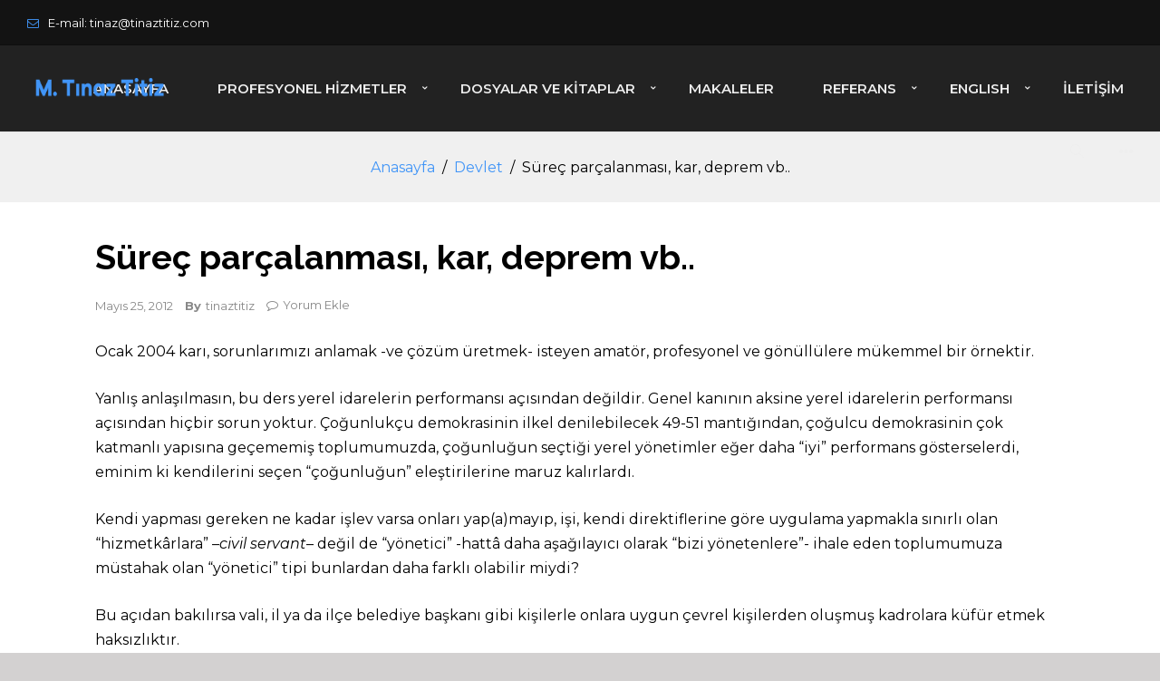

--- FILE ---
content_type: text/html; charset=UTF-8
request_url: https://tinaztitiz.com/surec-parcalanmasi-kar-depremvesaire/
body_size: 18497
content:
<!DOCTYPE html>
<html lang="tr">
    <head>        
        <meta charset="UTF-8">   
        <meta name="viewport" content="width=device-width, initial-scale=1.0, maximum-scale=1.0, user-scalable=no" /><title>Süreç parçalanması, kar, deprem vb.. &#8211; Tinaz Titiz</title>
<meta name='robots' content='max-image-preview:large' />
<link rel='dns-prefetch' href='//fonts.googleapis.com' />
<link rel='dns-prefetch' href='//s.w.org' />
<link rel='preconnect' href='https://fonts.gstatic.com' crossorigin />
<link rel="alternate" type="application/rss+xml" title="Tinaz Titiz &raquo; beslemesi" href="https://tinaztitiz.com/feed/" />
<link rel="alternate" type="application/rss+xml" title="Tinaz Titiz &raquo; yorum beslemesi" href="https://tinaztitiz.com/comments/feed/" />
<link rel="alternate" type="application/rss+xml" title="Tinaz Titiz &raquo; Süreç parçalanması, kar, deprem vb.. yorum beslemesi" href="https://tinaztitiz.com/surec-parcalanmasi-kar-depremvesaire/feed/" />
<script type="text/javascript">
window._wpemojiSettings = {"baseUrl":"https:\/\/s.w.org\/images\/core\/emoji\/14.0.0\/72x72\/","ext":".png","svgUrl":"https:\/\/s.w.org\/images\/core\/emoji\/14.0.0\/svg\/","svgExt":".svg","source":{"concatemoji":"https:\/\/tinaztitiz.com\/wp-includes\/js\/wp-emoji-release.min.js?ver=6.0.11"}};
/*! This file is auto-generated */
!function(e,a,t){var n,r,o,i=a.createElement("canvas"),p=i.getContext&&i.getContext("2d");function s(e,t){var a=String.fromCharCode,e=(p.clearRect(0,0,i.width,i.height),p.fillText(a.apply(this,e),0,0),i.toDataURL());return p.clearRect(0,0,i.width,i.height),p.fillText(a.apply(this,t),0,0),e===i.toDataURL()}function c(e){var t=a.createElement("script");t.src=e,t.defer=t.type="text/javascript",a.getElementsByTagName("head")[0].appendChild(t)}for(o=Array("flag","emoji"),t.supports={everything:!0,everythingExceptFlag:!0},r=0;r<o.length;r++)t.supports[o[r]]=function(e){if(!p||!p.fillText)return!1;switch(p.textBaseline="top",p.font="600 32px Arial",e){case"flag":return s([127987,65039,8205,9895,65039],[127987,65039,8203,9895,65039])?!1:!s([55356,56826,55356,56819],[55356,56826,8203,55356,56819])&&!s([55356,57332,56128,56423,56128,56418,56128,56421,56128,56430,56128,56423,56128,56447],[55356,57332,8203,56128,56423,8203,56128,56418,8203,56128,56421,8203,56128,56430,8203,56128,56423,8203,56128,56447]);case"emoji":return!s([129777,127995,8205,129778,127999],[129777,127995,8203,129778,127999])}return!1}(o[r]),t.supports.everything=t.supports.everything&&t.supports[o[r]],"flag"!==o[r]&&(t.supports.everythingExceptFlag=t.supports.everythingExceptFlag&&t.supports[o[r]]);t.supports.everythingExceptFlag=t.supports.everythingExceptFlag&&!t.supports.flag,t.DOMReady=!1,t.readyCallback=function(){t.DOMReady=!0},t.supports.everything||(n=function(){t.readyCallback()},a.addEventListener?(a.addEventListener("DOMContentLoaded",n,!1),e.addEventListener("load",n,!1)):(e.attachEvent("onload",n),a.attachEvent("onreadystatechange",function(){"complete"===a.readyState&&t.readyCallback()})),(e=t.source||{}).concatemoji?c(e.concatemoji):e.wpemoji&&e.twemoji&&(c(e.twemoji),c(e.wpemoji)))}(window,document,window._wpemojiSettings);
</script>
<style type="text/css">
img.wp-smiley,
img.emoji {
	display: inline !important;
	border: none !important;
	box-shadow: none !important;
	height: 1em !important;
	width: 1em !important;
	margin: 0 0.07em !important;
	vertical-align: -0.1em !important;
	background: none !important;
	padding: 0 !important;
}
</style>
	<link rel='stylesheet' id='wp-block-library-css'  href='https://tinaztitiz.com/wp-includes/css/dist/block-library/style.min.css?ver=6.0.11' type='text/css' media='all' />
<style id='global-styles-inline-css' type='text/css'>
body{--wp--preset--color--black: #000000;--wp--preset--color--cyan-bluish-gray: #abb8c3;--wp--preset--color--white: #ffffff;--wp--preset--color--pale-pink: #f78da7;--wp--preset--color--vivid-red: #cf2e2e;--wp--preset--color--luminous-vivid-orange: #ff6900;--wp--preset--color--luminous-vivid-amber: #fcb900;--wp--preset--color--light-green-cyan: #7bdcb5;--wp--preset--color--vivid-green-cyan: #00d084;--wp--preset--color--pale-cyan-blue: #8ed1fc;--wp--preset--color--vivid-cyan-blue: #0693e3;--wp--preset--color--vivid-purple: #9b51e0;--wp--preset--gradient--vivid-cyan-blue-to-vivid-purple: linear-gradient(135deg,rgba(6,147,227,1) 0%,rgb(155,81,224) 100%);--wp--preset--gradient--light-green-cyan-to-vivid-green-cyan: linear-gradient(135deg,rgb(122,220,180) 0%,rgb(0,208,130) 100%);--wp--preset--gradient--luminous-vivid-amber-to-luminous-vivid-orange: linear-gradient(135deg,rgba(252,185,0,1) 0%,rgba(255,105,0,1) 100%);--wp--preset--gradient--luminous-vivid-orange-to-vivid-red: linear-gradient(135deg,rgba(255,105,0,1) 0%,rgb(207,46,46) 100%);--wp--preset--gradient--very-light-gray-to-cyan-bluish-gray: linear-gradient(135deg,rgb(238,238,238) 0%,rgb(169,184,195) 100%);--wp--preset--gradient--cool-to-warm-spectrum: linear-gradient(135deg,rgb(74,234,220) 0%,rgb(151,120,209) 20%,rgb(207,42,186) 40%,rgb(238,44,130) 60%,rgb(251,105,98) 80%,rgb(254,248,76) 100%);--wp--preset--gradient--blush-light-purple: linear-gradient(135deg,rgb(255,206,236) 0%,rgb(152,150,240) 100%);--wp--preset--gradient--blush-bordeaux: linear-gradient(135deg,rgb(254,205,165) 0%,rgb(254,45,45) 50%,rgb(107,0,62) 100%);--wp--preset--gradient--luminous-dusk: linear-gradient(135deg,rgb(255,203,112) 0%,rgb(199,81,192) 50%,rgb(65,88,208) 100%);--wp--preset--gradient--pale-ocean: linear-gradient(135deg,rgb(255,245,203) 0%,rgb(182,227,212) 50%,rgb(51,167,181) 100%);--wp--preset--gradient--electric-grass: linear-gradient(135deg,rgb(202,248,128) 0%,rgb(113,206,126) 100%);--wp--preset--gradient--midnight: linear-gradient(135deg,rgb(2,3,129) 0%,rgb(40,116,252) 100%);--wp--preset--duotone--dark-grayscale: url('#wp-duotone-dark-grayscale');--wp--preset--duotone--grayscale: url('#wp-duotone-grayscale');--wp--preset--duotone--purple-yellow: url('#wp-duotone-purple-yellow');--wp--preset--duotone--blue-red: url('#wp-duotone-blue-red');--wp--preset--duotone--midnight: url('#wp-duotone-midnight');--wp--preset--duotone--magenta-yellow: url('#wp-duotone-magenta-yellow');--wp--preset--duotone--purple-green: url('#wp-duotone-purple-green');--wp--preset--duotone--blue-orange: url('#wp-duotone-blue-orange');--wp--preset--font-size--small: 13px;--wp--preset--font-size--medium: 20px;--wp--preset--font-size--large: 36px;--wp--preset--font-size--x-large: 42px;}.has-black-color{color: var(--wp--preset--color--black) !important;}.has-cyan-bluish-gray-color{color: var(--wp--preset--color--cyan-bluish-gray) !important;}.has-white-color{color: var(--wp--preset--color--white) !important;}.has-pale-pink-color{color: var(--wp--preset--color--pale-pink) !important;}.has-vivid-red-color{color: var(--wp--preset--color--vivid-red) !important;}.has-luminous-vivid-orange-color{color: var(--wp--preset--color--luminous-vivid-orange) !important;}.has-luminous-vivid-amber-color{color: var(--wp--preset--color--luminous-vivid-amber) !important;}.has-light-green-cyan-color{color: var(--wp--preset--color--light-green-cyan) !important;}.has-vivid-green-cyan-color{color: var(--wp--preset--color--vivid-green-cyan) !important;}.has-pale-cyan-blue-color{color: var(--wp--preset--color--pale-cyan-blue) !important;}.has-vivid-cyan-blue-color{color: var(--wp--preset--color--vivid-cyan-blue) !important;}.has-vivid-purple-color{color: var(--wp--preset--color--vivid-purple) !important;}.has-black-background-color{background-color: var(--wp--preset--color--black) !important;}.has-cyan-bluish-gray-background-color{background-color: var(--wp--preset--color--cyan-bluish-gray) !important;}.has-white-background-color{background-color: var(--wp--preset--color--white) !important;}.has-pale-pink-background-color{background-color: var(--wp--preset--color--pale-pink) !important;}.has-vivid-red-background-color{background-color: var(--wp--preset--color--vivid-red) !important;}.has-luminous-vivid-orange-background-color{background-color: var(--wp--preset--color--luminous-vivid-orange) !important;}.has-luminous-vivid-amber-background-color{background-color: var(--wp--preset--color--luminous-vivid-amber) !important;}.has-light-green-cyan-background-color{background-color: var(--wp--preset--color--light-green-cyan) !important;}.has-vivid-green-cyan-background-color{background-color: var(--wp--preset--color--vivid-green-cyan) !important;}.has-pale-cyan-blue-background-color{background-color: var(--wp--preset--color--pale-cyan-blue) !important;}.has-vivid-cyan-blue-background-color{background-color: var(--wp--preset--color--vivid-cyan-blue) !important;}.has-vivid-purple-background-color{background-color: var(--wp--preset--color--vivid-purple) !important;}.has-black-border-color{border-color: var(--wp--preset--color--black) !important;}.has-cyan-bluish-gray-border-color{border-color: var(--wp--preset--color--cyan-bluish-gray) !important;}.has-white-border-color{border-color: var(--wp--preset--color--white) !important;}.has-pale-pink-border-color{border-color: var(--wp--preset--color--pale-pink) !important;}.has-vivid-red-border-color{border-color: var(--wp--preset--color--vivid-red) !important;}.has-luminous-vivid-orange-border-color{border-color: var(--wp--preset--color--luminous-vivid-orange) !important;}.has-luminous-vivid-amber-border-color{border-color: var(--wp--preset--color--luminous-vivid-amber) !important;}.has-light-green-cyan-border-color{border-color: var(--wp--preset--color--light-green-cyan) !important;}.has-vivid-green-cyan-border-color{border-color: var(--wp--preset--color--vivid-green-cyan) !important;}.has-pale-cyan-blue-border-color{border-color: var(--wp--preset--color--pale-cyan-blue) !important;}.has-vivid-cyan-blue-border-color{border-color: var(--wp--preset--color--vivid-cyan-blue) !important;}.has-vivid-purple-border-color{border-color: var(--wp--preset--color--vivid-purple) !important;}.has-vivid-cyan-blue-to-vivid-purple-gradient-background{background: var(--wp--preset--gradient--vivid-cyan-blue-to-vivid-purple) !important;}.has-light-green-cyan-to-vivid-green-cyan-gradient-background{background: var(--wp--preset--gradient--light-green-cyan-to-vivid-green-cyan) !important;}.has-luminous-vivid-amber-to-luminous-vivid-orange-gradient-background{background: var(--wp--preset--gradient--luminous-vivid-amber-to-luminous-vivid-orange) !important;}.has-luminous-vivid-orange-to-vivid-red-gradient-background{background: var(--wp--preset--gradient--luminous-vivid-orange-to-vivid-red) !important;}.has-very-light-gray-to-cyan-bluish-gray-gradient-background{background: var(--wp--preset--gradient--very-light-gray-to-cyan-bluish-gray) !important;}.has-cool-to-warm-spectrum-gradient-background{background: var(--wp--preset--gradient--cool-to-warm-spectrum) !important;}.has-blush-light-purple-gradient-background{background: var(--wp--preset--gradient--blush-light-purple) !important;}.has-blush-bordeaux-gradient-background{background: var(--wp--preset--gradient--blush-bordeaux) !important;}.has-luminous-dusk-gradient-background{background: var(--wp--preset--gradient--luminous-dusk) !important;}.has-pale-ocean-gradient-background{background: var(--wp--preset--gradient--pale-ocean) !important;}.has-electric-grass-gradient-background{background: var(--wp--preset--gradient--electric-grass) !important;}.has-midnight-gradient-background{background: var(--wp--preset--gradient--midnight) !important;}.has-small-font-size{font-size: var(--wp--preset--font-size--small) !important;}.has-medium-font-size{font-size: var(--wp--preset--font-size--medium) !important;}.has-large-font-size{font-size: var(--wp--preset--font-size--large) !important;}.has-x-large-font-size{font-size: var(--wp--preset--font-size--x-large) !important;}
</style>
<link rel='stylesheet' id='wyde-animations-css'  href='https://tinaztitiz.com/wp-content/plugins/wyde-core/shortcodes/css/animation.css?ver=4.0' type='text/css' media='all' />
<link rel='stylesheet' id='wyde-font-awesome-css'  href='https://tinaztitiz.com/wp-content/plugins/wyde-core/assets/css/font-awesome.min.css?ver=4.6.3' type='text/css' media='all' />
<link rel='stylesheet' id='aoraki-css'  href='https://tinaztitiz.com/wp-content/themes/aoraki/style.css?ver=1.2.6' type='text/css' media='all' />
<link rel='stylesheet' id='aoraki-icons-css'  href='https://tinaztitiz.com/wp-content/themes/aoraki/css/icons.css?ver=1.2.6' type='text/css' media='all' />
<link rel='stylesheet' id='lightcase-css'  href='https://tinaztitiz.com/wp-content/themes/aoraki/css/lightcase.css?ver=1.2.6' type='text/css' media='all' />
<link rel='stylesheet' id='aoraki-main-css'  href='https://tinaztitiz.com/wp-content/themes/aoraki/css/main.css?ver=1.2.6' type='text/css' media='all' />
<link rel='stylesheet' id='aoraki-shortcodes-css'  href='https://tinaztitiz.com/wp-content/themes/aoraki/css/shortcodes.css?ver=1.2.6' type='text/css' media='all' />
<link rel='stylesheet' id='searchwp-live-search-css'  href='https://tinaztitiz.com/wp-content/plugins/searchwp-live-ajax-search/assets/styles/style.css?ver=1.7.6' type='text/css' media='all' />
<link rel="preload" as="style" href="https://fonts.googleapis.com/css?family=Montserrat:100,200,300,400,500,600,700,800,900,100italic,200italic,300italic,400italic,500italic,600italic,700italic,800italic,900italic%7CRoboto%20Slab:100,200,300,400,500,600,700,800,900%7CRaleway:100,200,300,400,500,600,700,800,900,100italic,200italic,300italic,400italic,500italic,600italic,700italic,800italic,900italic&#038;subset=latin-ext&#038;display=swap&#038;ver=1649678823" /><link rel="stylesheet" href="https://fonts.googleapis.com/css?family=Montserrat:100,200,300,400,500,600,700,800,900,100italic,200italic,300italic,400italic,500italic,600italic,700italic,800italic,900italic%7CRoboto%20Slab:100,200,300,400,500,600,700,800,900%7CRaleway:100,200,300,400,500,600,700,800,900,100italic,200italic,300italic,400italic,500italic,600italic,700italic,800italic,900italic&#038;subset=latin-ext&#038;display=swap&#038;ver=1649678823" media="print" onload="this.media='all'"><noscript><link rel="stylesheet" href="https://fonts.googleapis.com/css?family=Montserrat:100,200,300,400,500,600,700,800,900,100italic,200italic,300italic,400italic,500italic,600italic,700italic,800italic,900italic%7CRoboto%20Slab:100,200,300,400,500,600,700,800,900%7CRaleway:100,200,300,400,500,600,700,800,900,100italic,200italic,300italic,400italic,500italic,600italic,700italic,800italic,900italic&#038;subset=latin-ext&#038;display=swap&#038;ver=1649678823" /></noscript><script type='text/javascript' src='https://tinaztitiz.com/wp-includes/js/jquery/jquery.min.js?ver=3.6.0' id='jquery-core-js'></script>
<script type='text/javascript' src='https://tinaztitiz.com/wp-includes/js/jquery/jquery-migrate.min.js?ver=3.3.2' id='jquery-migrate-js'></script>
<script type='text/javascript' src='https://tinaztitiz.com/wp-content/plugins/wyde-core/assets/js/modernizr.js' id='modernizr-js'></script>
<link rel="https://api.w.org/" href="https://tinaztitiz.com/wp-json/" /><link rel="alternate" type="application/json" href="https://tinaztitiz.com/wp-json/wp/v2/posts/3727" /><link rel="EditURI" type="application/rsd+xml" title="RSD" href="https://tinaztitiz.com/xmlrpc.php?rsd" />
<link rel="wlwmanifest" type="application/wlwmanifest+xml" href="https://tinaztitiz.com/wp-includes/wlwmanifest.xml" /> 
<meta name="generator" content="WordPress 6.0.11" />
<link rel="canonical" href="https://tinaztitiz.com/surec-parcalanmasi-kar-depremvesaire/" />
<link rel='shortlink' href='https://tinaztitiz.com/3727' />
<link rel="alternate" type="application/json+oembed" href="https://tinaztitiz.com/wp-json/oembed/1.0/embed?url=https%3A%2F%2Ftinaztitiz.com%2Fsurec-parcalanmasi-kar-depremvesaire%2F" />
<link rel="alternate" type="text/xml+oembed" href="https://tinaztitiz.com/wp-json/oembed/1.0/embed?url=https%3A%2F%2Ftinaztitiz.com%2Fsurec-parcalanmasi-kar-depremvesaire%2F&#038;format=xml" />
<meta name="generator" content="Redux 4.3.17.4" /><meta name="generator" content="Visual Composer 6.6.0"/>
<style type="text/css" id="custom-background-css">
body.custom-background { background-color: #d3d1d1; }
</style>
	<meta name="generator" content="Powered by Slider Revolution 6.5.12 - responsive, Mobile-Friendly Slider Plugin for WordPress with comfortable drag and drop interface." />
<link rel="icon" href="https://tinaztitiz.com/wp-content/uploads/2019/12/cropped-tinaz-titiz-3-32x32.png" sizes="32x32" />
<link rel="icon" href="https://tinaztitiz.com/wp-content/uploads/2019/12/cropped-tinaz-titiz-3-192x192.png" sizes="192x192" />
<link rel="apple-touch-icon" href="https://tinaztitiz.com/wp-content/uploads/2019/12/cropped-tinaz-titiz-3-180x180.png" />
<meta name="msapplication-TileImage" content="https://tinaztitiz.com/wp-content/uploads/2019/12/cropped-tinaz-titiz-3-270x270.png" />
<script>function setREVStartSize(e){
			//window.requestAnimationFrame(function() {
				window.RSIW = window.RSIW===undefined ? window.innerWidth : window.RSIW;
				window.RSIH = window.RSIH===undefined ? window.innerHeight : window.RSIH;
				try {
					var pw = document.getElementById(e.c).parentNode.offsetWidth,
						newh;
					pw = pw===0 || isNaN(pw) ? window.RSIW : pw;
					e.tabw = e.tabw===undefined ? 0 : parseInt(e.tabw);
					e.thumbw = e.thumbw===undefined ? 0 : parseInt(e.thumbw);
					e.tabh = e.tabh===undefined ? 0 : parseInt(e.tabh);
					e.thumbh = e.thumbh===undefined ? 0 : parseInt(e.thumbh);
					e.tabhide = e.tabhide===undefined ? 0 : parseInt(e.tabhide);
					e.thumbhide = e.thumbhide===undefined ? 0 : parseInt(e.thumbhide);
					e.mh = e.mh===undefined || e.mh=="" || e.mh==="auto" ? 0 : parseInt(e.mh,0);
					if(e.layout==="fullscreen" || e.l==="fullscreen")
						newh = Math.max(e.mh,window.RSIH);
					else{
						e.gw = Array.isArray(e.gw) ? e.gw : [e.gw];
						for (var i in e.rl) if (e.gw[i]===undefined || e.gw[i]===0) e.gw[i] = e.gw[i-1];
						e.gh = e.el===undefined || e.el==="" || (Array.isArray(e.el) && e.el.length==0)? e.gh : e.el;
						e.gh = Array.isArray(e.gh) ? e.gh : [e.gh];
						for (var i in e.rl) if (e.gh[i]===undefined || e.gh[i]===0) e.gh[i] = e.gh[i-1];
											
						var nl = new Array(e.rl.length),
							ix = 0,
							sl;
						e.tabw = e.tabhide>=pw ? 0 : e.tabw;
						e.thumbw = e.thumbhide>=pw ? 0 : e.thumbw;
						e.tabh = e.tabhide>=pw ? 0 : e.tabh;
						e.thumbh = e.thumbhide>=pw ? 0 : e.thumbh;
						for (var i in e.rl) nl[i] = e.rl[i]<window.RSIW ? 0 : e.rl[i];
						sl = nl[0];
						for (var i in nl) if (sl>nl[i] && nl[i]>0) { sl = nl[i]; ix=i;}
						var m = pw>(e.gw[ix]+e.tabw+e.thumbw) ? 1 : (pw-(e.tabw+e.thumbw)) / (e.gw[ix]);
						newh =  (e.gh[ix] * m) + (e.tabh + e.thumbh);
					}
					var el = document.getElementById(e.c);
					if (el!==null && el) el.style.height = newh+"px";
					el = document.getElementById(e.c+"_wrapper");
					if (el!==null && el) {
						el.style.height = newh+"px";
						el.style.display = "block";
					}
				} catch(e){
					console.log("Failure at Presize of Slider:" + e)
				}
			//});
		  };</script>
<style id="aoraki_options-dynamic-css" title="dynamic-css" class="redux-options-output">.single-post #content{background-color:#ffffff;background-position:center center;background-size:cover;}.archive.category #content, .archive.author #content, .archive.date #content{background-position:center center;background-size:cover;}body{font-family:Montserrat,'Lucida Console', Monaco, monospace;font-weight:400;color:#000000;font-size:16px;font-display:swap;}#top-nav > ul, #top-nav > ul > li > a, .center-nav #top-nav > ul, .center-nav #top-nav > ul > li > a, .live-search-form input{font-family:Montserrat,Tahoma,Geneva, sans-serif;font-weight:600;font-size:15px;font-display:swap;}.side-nav #vertical-nav > ul, .side-nav #vertical-nav > ul > li > a, #side-menu .ex-menu li a{font-family:Montserrat,Arial, Helvetica, sans-serif;font-weight:500;font-display:swap;}.w-button, .w-link-button, .w-ghost-button, a.button, button, .w-showmore .w-next, input[type="submit"], input[type="button"], input[type="reset"]{font-family:"Roboto Slab",Arial, Helvetica, sans-serif;font-weight:normal;font-display:swap;}h1{font-family:Raleway,Arial, Helvetica, sans-serif;font-weight:700;color:#000000;font-display:swap;}h2{font-family:Raleway,Arial, Helvetica, sans-serif;font-weight:700;color:#000000;font-display:swap;}h3{font-family:Raleway,Arial, Helvetica, sans-serif;font-weight:700;color:#000000;font-display:swap;}h4,.w-heading.heading-4 .w-wrapper > span,.w-heading .subheading,.w-heading.heading-5 .heading-title,.w-heading.heading-6 .heading-title{font-family:"Roboto Slab",Arial, Helvetica, sans-serif;font-weight:700;font-style:normal;font-display:swap;}h5,blockquote,.format-quote .entry-title,.post .post-date strong,.w-blog-posts .post-external-link a{font-family:"Roboto Slab",Arial, Helvetica, sans-serif;font-weight:400;font-style:normal;font-display:swap;}.w-separator .w-text,.w-donut-chart span,.related-posts li h4,.post-nav h4,.title-wrapper .subtitle{font-family:Raleway,Arial, Helvetica, sans-serif;font-display:swap;}</style><style type="text/css" data-name="aoraki-color-scheme">a,
#header #top-nav li:hover > a,
#header #top-nav li.current-menu-ancestor > a,
#header #top-nav li.current-menu-parent > a,
#header #top-nav li.current-menu-item > a,
#header #top-nav li.current_page_parent > a,
#header #top-nav li.current_page_ancestor > a,
#header #top-nav li.current_page_item > a,
#header #top-bar .menu-item a:hover,
#header #top-bar .social-icons > li a:hover,
#header #top-bar .contact-info li i,
.vertical-menu li.back-to-parent:hover > span,
.vertical-menu li:hover > a,
.vertical-menu .current-menu-ancestor > a,
.vertical-menu .current-menu-item > a,
.w-dark #full-nav .vertical-menu li.back-to-parent:hover > span,
.w-dark #full-nav .vertical-menu li:hover > a,
.w-dark #full-nav .vertical-menu .current-menu-ancestor > a,
.w-dark #full-nav .vertical-menu .current-menu-item > a,
#side-menu li:hover > a,
.w-light .sliding-remove-button:hover,
#slidingbar .social-icons > li a:hover,
.dropcap,
blockquote:before,
.highlight,
button:hover,
input[type="submit"]:hover, 
input[type="button"]:hover,
.w-link-button.none,
.w-link-button.outline,
.w-link-button:not(.none):hover,
.w-link-button:not(.none):active,
.w-link-button.outline.w-with-icon:hover,
.w-accordion .active .acd-header,
.w-accordion .active:hover .acd-header,
.w-text-light .w-accordion .active .acd-header,
.w-text-light .w-accordion .active:hover .acd-header,
.w-toggle.active > h3,
.w-text-light .w-toggle.active > h3,
.w-testimonial:before,
.w-testimonials-slider .owl-nav > button,
.w-testimonials-slider .owl-nav > button:hover,
.w-team-slider .member-name h4,
.w-info-box .w-icon,
.w-pricing-box,
.w-blog-posts .entry-title a:hover,
.post-meta a:hover,
.w-blog-posts .post:not(.format-quote) .post-share a:hover,
.w-blog-posts .post.format-quote .entry-title:before,
.format-quote .post-detail .entry-title:before,
.post .meta-date a strong,
.post-nav > div:hover h4 a,
.post-nav > div:hover > a,
.w-showmore .w-next:hover,
.widget a:hover,
.related-posts li:hover h4 a,
.w-heading:not(.heading-3):not(.heading-7):not(.heading-8):not(.heading-10):not(.heading-11) .heading-title,
.w-photoset .w-item figcaption h3:hover a,
.w-blog-posts .no-cover.format-audio .post-media-icon,
.w-blog-posts .no-cover.format-video .post-media-icon,
.meta-date a strong,
.header-title .subtitle,
.header-title .title strong,
.member-content .member-meta,
.w-counter-box,
.w-text-block ul > li:before,
.widget_shopping_cart .total .amount,
.woocommerce-message:before, 
.woocommerce-info:before, 
.stars a:hover,
.products .w-item .price,
.woocommerce button.button:hover, 
.woocommerce .buttons .button:hover, 
.wc-proceed-to-checkout .button:hover, 
.my_account_orders a.button:hover, 
.add_to_cart_inline .button:hover,
.order-total .amount,
.summary .single_variation .price ins .amount
{
    color:#4195f7;
}

.dropdown-nav ul ul,
.header-title.w-size-m .title:after,
.w-icon-tabs .w-tabs-nav li.active a,
.sliding-remove-button:hover,
code,
.w-icon-tabs.w-tabs .w-tabs-nav li.active,
.loader-border,
.loader-timer > div,
.sandglass-line,
.sandglass-bottom,
.sandglass-top,
.loader-drip:after,
.w-blog-posts .w-item > .post.sticky,
.variation,
.shop_table .quantity input:focus,
.shop_table .quantity input:hover,
.w-showmore .w-next:hover:after 
{
    border-color:#4195f7;
}

.w-link-button:not(.none),
.w-link-button:not(.none):not(.w-with-icon).outline:hover,
.w-link-button:not(.none).outline:active,
.w-counter-box .counter-title span,
.w-accordion .acd-header:after,
.w-toggle > h3:after,
.w-tabs .w-tabs-nav li.active,
.w-tour .w-tabs-nav li.active,
.w-testimonials-slider .w-border,
.w-pricing-box .box-button,
.w-blog-posts.w-masonry .meta-category a,
.post .post-date,
.post .post-date:after,
.w-heading.heading-7 h2:before,
.w-heading.heading-7 h2:after,
.w-heading.heading-10:after,
#header .mobile-nav-icon > .menu-icon,
#header .mobile-nav-icon > .menu-icon:before,
#header .mobile-nav-icon > .menu-icon:after,
.full-nav-icon:hover > .menu-icon,
.full-nav-icon:hover > .menu-icon:before,
.full-nav-icon:hover > .menu-icon:after,
#toplink-button .border:before,
.w-twitter .profile-image img,
#wp-calendar tbody td#today:hover,
.meta-edit .post-edit-link:hover,
.comment-edit-link:hover,
.comment-reply-link,
#cancel-comment-reply-link:hover,
#preloader.loader-6,
.loader-inner,
.loader-timer > div:before,
.loader-timer > div:after, 
.loader-blobs .blob,
.loader-drip:before,
.cart-items,
.w-effect-zoomIn figure:hover,
.w-effect-zoomInFade figure:hover,
.widget_price_filter .ui-slider .ui-slider-range,
.widget_price_filter .ui-slider .ui-slider-handle,
.onsale
{
    background-color:#4195f7;
}

.w-ghost-button,
.w-link-button,
.pagination > span > a:hover,
.pagination ul li:hover a
{
    color:#4195f7;
    border-color:#4195f7;
}

button,
.w-button,
input[type="submit"],
input[type="button"],
:not(:required) input[type="checkbox"]:checked, 
:not(:required) input[type="radio"]:checked,
.w-icon-tabs .w-tabs-nav li.active,
.pagination ul li span.current,
.w-info-box.w-circle .w-icon,
.comments-nav a:hover,
.loader-square-spin > div,
.ball-pulse > div,
.woocommerce button.button, 
.woocommerce .buttons .button, 
.wc-proceed-to-checkout .button, 
.my_account_orders a.button, 
.add_to_cart_inline .button
{
    border-color:#4195f7;
    background-color:#4195f7;
}

.single-product .woocommerce-tabs ul.tabs li.active {
    box-shadow: 0 1px 0 #4195f7;
}

.loader-circle{
    box-shadow: inset 0 0 0 3px #4195f7;
}

.loader-line-mask .loader-line
{
    box-shadow: inset 0 0 0 4px #4195f7;
}

.loader-rect{
    stroke: #4195f7;
}</style>    </head>
    <body data-rsssl=1 class="post-template post-template-template-archives post-template-template-archives-php single single-post postid-3727 single-format-standard custom-background  classic-nav nav-extra-header">        

                        
        <header id="header" class="has-top-bar no-header-title">
    <div class="header-menu w-dark w-sticky w-full w-text-light">       
        <div id="top-bar">
        <div class="container">
                        <div class="top-bar-left">
                    <ul class="contact-info">        
        <li id="menu-item-10898" class="menu-item menu-item-type-custom menu-item-object-custom menu-item-10898"><a href="#"><i class="fa fa-envelope-o"></i>E-mail: tinaz@tinaztitiz.com</a></li>
    </ul>
                </div>
                                </div>
    </div>
        <div class="container">       
        <span class="mobile-nav-icon">
            <i class="menu-icon"></i>
        </span>
            <span id="header-logo">  
        <a href="https://tinaztitiz.com">
                        <img class="dark-logo" src="https://tinaztitiz.com/wp-content/uploads/2019/12/logo-tinaz-titiz.png" width="110" height="14" alt="Tinaz Titiz" />
            
                        <img class="dark-sticky" src="https://tinaztitiz.com/wp-content/uploads/2019/12/logo-tinaz-titiz.png" width="110" height="14" alt="Tinaz Titiz" />
            
                        <img class="light-logo" src="https://tinaztitiz.com/wp-content/uploads/2019/12/logo-tinaz-titiz.png" width="110" height="14" alt="Tinaz Titiz" />
            
                        <img class="light-sticky" src="https://tinaztitiz.com/wp-content/uploads/2019/12/logo-tinaz-titiz.png" width="110" height="14" alt="Tinaz Titiz" />
                    </a>
    </span>
            <nav id="top-nav" class="dropdown-nav">
            <ul class="top-menu">
                <li id="menu-item-10758" class="menu-item menu-item-type-post_type menu-item-object-page menu-item-home menu-item-10758"><a href="https://tinaztitiz.com/">Anasayfa</a></li>
<li id="menu-item-13711" class="menu-item menu-item-type-custom menu-item-object-custom menu-item-has-children menu-item-13711"><a href="#">Profesyonel Hizmetler</a>
<ul class="sub-menu">
	<li id="menu-item-13710" class="menu-item menu-item-type-post_type menu-item-object-page menu-item-13710"><a href="https://tinaztitiz.com/konferans-ve-seminerler/">Konferans ve Seminerler</a></li>
	<li id="menu-item-13712" class="menu-item menu-item-type-post_type menu-item-object-page menu-item-13712"><a href="https://tinaztitiz.com/mesleki-uyelikler/">Mesleki Üyelikler</a></li>
	<li id="menu-item-13713" class="menu-item menu-item-type-post_type menu-item-object-page menu-item-13713"><a href="https://tinaztitiz.com/kurulusunuzu-tanimak/">Kuruluşunuzu Tanımak</a></li>
	<li id="menu-item-13714" class="menu-item menu-item-type-post_type menu-item-object-page menu-item-13714"><a href="https://tinaztitiz.com/etik-guvence/">Etik Güvence</a></li>
	<li id="menu-item-14763" class="menu-item menu-item-type-post_type menu-item-object-page menu-item-14763"><a href="https://tinaztitiz.com/yayinlar/">Yayınlar</a></li>
	<li id="menu-item-13716" class="menu-item menu-item-type-post_type menu-item-object-page menu-item-13716"><a href="https://tinaztitiz.com/ortak-akil-toplantilari/">Ortak Akıl Toplantıları</a></li>
	<li id="menu-item-13717" class="menu-item menu-item-type-post_type menu-item-object-page menu-item-13717"><a href="https://tinaztitiz.com/sistem-muhendisligi/">Sistem Mühendisliği</a></li>
	<li id="menu-item-13718" class="menu-item menu-item-type-post_type menu-item-object-page menu-item-13718"><a href="https://tinaztitiz.com/misyon-vizyon-ve-ozdegerler/">Misyon, Vizyon Ve Özdeğerler</a></li>
	<li id="menu-item-13720" class="menu-item menu-item-type-post_type menu-item-object-page menu-item-13720"><a href="https://tinaztitiz.com/ogrenme-ortami/">Öğrenme Ortamı</a></li>
</ul>
</li>
<li id="menu-item-14700" class="menu-item menu-item-type-custom menu-item-object-custom menu-item-has-children menu-item-14700"><a href="#">Dosyalar ve Kitaplar</a>
<ul class="sub-menu">
	<li id="menu-item-14702" class="menu-item menu-item-type-post_type menu-item-object-page menu-item-14702"><a href="https://tinaztitiz.com/dosyalarimiz/">Dosyalar</a></li>
	<li id="menu-item-14774" class="menu-item menu-item-type-post_type menu-item-object-page menu-item-14774"><a href="https://tinaztitiz.com/kitaplarim/">Kitaplar</a></li>
</ul>
</li>
<li id="menu-item-10815" class="menu-item menu-item-type-post_type menu-item-object-page menu-item-10815"><a href="https://tinaztitiz.com/makaleler/">Makaleler</a></li>
<li id="menu-item-13818" class="menu-item menu-item-type-custom menu-item-object-custom menu-item-has-children menu-item-13818"><a href="#">Referans</a>
<ul class="sub-menu">
	<li id="menu-item-13850" class="menu-item menu-item-type-custom menu-item-object-custom menu-item-13850"><a target="_blank" href="https://atlas.mindmup.com/tinaztitiz/profesyonel_ve_gonullu_hizmet_alanlari/index.html">Çalışma Alanları Haritası (Revize)</a></li>
	<li id="menu-item-14862" class="menu-item menu-item-type-post_type menu-item-object-page menu-item-14862"><a href="https://tinaztitiz.com/soru-konferanslari/">Soru Konferansları®</a></li>
	<li id="menu-item-13838" class="menu-item menu-item-type-post_type menu-item-object-page menu-item-13838"><a href="https://tinaztitiz.com/kaynakca/">Kaynakça</a></li>
</ul>
</li>
<li id="menu-item-13820" class="menu-item menu-item-type-custom menu-item-object-custom menu-item-has-children menu-item-13820"><a href="#">ENGLISH</a>
<ul class="sub-menu">
	<li id="menu-item-13837" class="menu-item menu-item-type-post_type menu-item-object-page menu-item-13837"><a href="https://tinaztitiz.com/professional-services/">Professional Services</a></li>
	<li id="menu-item-13835" class="menu-item menu-item-type-post_type menu-item-object-page menu-item-13835"><a href="https://tinaztitiz.com/systems-engineering/">Systems Engineering</a></li>
	<li id="menu-item-13836" class="menu-item menu-item-type-post_type menu-item-object-page menu-item-13836"><a href="https://tinaztitiz.com/code-of-ethics/">Code Of Ethics</a></li>
	<li id="menu-item-13834" class="menu-item menu-item-type-post_type menu-item-object-page menu-item-13834"><a href="https://tinaztitiz.com/contact-information/">Contact Information</a></li>
</ul>
</li>
<li id="menu-item-10811" class="menu-item menu-item-type-post_type menu-item-object-page menu-item-10811"><a href="https://tinaztitiz.com/contact/">İletişim</a></li>
        <li class="menu-item-search">
            <a class="live-search-button" href="#"><i class="aoraki-icon-search"></i></a>
        </li>
            <li class="menu-item-slidingbar">
            <a href="#"><i class="sliding-icon"></i></a>
        </li>
        
            </ul>
                    </nav>        
    </div>
</div>       
            <div class="header-space w-dark"></div>
        </header> 
        <aside id="side-nav" class="w-text-light">    
        <div class="bg-wrapper bg-image" style="background-color:#0a0000"></div>
        
    <div id="side-nav-logo">
                <a href="https://tinaztitiz.com">
            <img class="side-logo" src="https://tinaztitiz.com/wp-content/themes/aoraki/images/logo/side-menu-logo.png" alt="Tinaz Titiz" />           
        </a>
            </div>                   
    <nav id="side-menu">
        <div id="vertical-nav">
        <ul class="vertical-menu">
        <li class="menu-item menu-item-type-post_type menu-item-object-page menu-item-home menu-item-10758"><a href="https://tinaztitiz.com/">Anasayfa</a><button class="sub-menu-button" aria-label="Open Submenu"><i class="aoraki-icon-right"></i></button></li>
<li class="menu-item menu-item-type-custom menu-item-object-custom menu-item-has-children menu-item-13711"><a href="#">Profesyonel Hizmetler</a><button class="sub-menu-button" aria-label="Open Submenu"><i class="aoraki-icon-right"></i></button>
<ul class="sub-menu">
	<li class="menu-item menu-item-type-post_type menu-item-object-page menu-item-13710"><a href="https://tinaztitiz.com/konferans-ve-seminerler/">Konferans ve Seminerler</a><button class="sub-menu-button" aria-label="Open Submenu"><i class="aoraki-icon-right"></i></button></li>
	<li class="menu-item menu-item-type-post_type menu-item-object-page menu-item-13712"><a href="https://tinaztitiz.com/mesleki-uyelikler/">Mesleki Üyelikler</a><button class="sub-menu-button" aria-label="Open Submenu"><i class="aoraki-icon-right"></i></button></li>
	<li class="menu-item menu-item-type-post_type menu-item-object-page menu-item-13713"><a href="https://tinaztitiz.com/kurulusunuzu-tanimak/">Kuruluşunuzu Tanımak</a><button class="sub-menu-button" aria-label="Open Submenu"><i class="aoraki-icon-right"></i></button></li>
	<li class="menu-item menu-item-type-post_type menu-item-object-page menu-item-13714"><a href="https://tinaztitiz.com/etik-guvence/">Etik Güvence</a><button class="sub-menu-button" aria-label="Open Submenu"><i class="aoraki-icon-right"></i></button></li>
	<li class="menu-item menu-item-type-post_type menu-item-object-page menu-item-14763"><a href="https://tinaztitiz.com/yayinlar/">Yayınlar</a><button class="sub-menu-button" aria-label="Open Submenu"><i class="aoraki-icon-right"></i></button></li>
	<li class="menu-item menu-item-type-post_type menu-item-object-page menu-item-13716"><a href="https://tinaztitiz.com/ortak-akil-toplantilari/">Ortak Akıl Toplantıları</a><button class="sub-menu-button" aria-label="Open Submenu"><i class="aoraki-icon-right"></i></button></li>
	<li class="menu-item menu-item-type-post_type menu-item-object-page menu-item-13717"><a href="https://tinaztitiz.com/sistem-muhendisligi/">Sistem Mühendisliği</a><button class="sub-menu-button" aria-label="Open Submenu"><i class="aoraki-icon-right"></i></button></li>
	<li class="menu-item menu-item-type-post_type menu-item-object-page menu-item-13718"><a href="https://tinaztitiz.com/misyon-vizyon-ve-ozdegerler/">Misyon, Vizyon Ve Özdeğerler</a><button class="sub-menu-button" aria-label="Open Submenu"><i class="aoraki-icon-right"></i></button></li>
	<li class="menu-item menu-item-type-post_type menu-item-object-page menu-item-13720"><a href="https://tinaztitiz.com/ogrenme-ortami/">Öğrenme Ortamı</a><button class="sub-menu-button" aria-label="Open Submenu"><i class="aoraki-icon-right"></i></button></li>
</ul>
</li>
<li class="menu-item menu-item-type-custom menu-item-object-custom menu-item-has-children menu-item-14700"><a href="#">Dosyalar ve Kitaplar</a><button class="sub-menu-button" aria-label="Open Submenu"><i class="aoraki-icon-right"></i></button>
<ul class="sub-menu">
	<li class="menu-item menu-item-type-post_type menu-item-object-page menu-item-14702"><a href="https://tinaztitiz.com/dosyalarimiz/">Dosyalar</a><button class="sub-menu-button" aria-label="Open Submenu"><i class="aoraki-icon-right"></i></button></li>
	<li class="menu-item menu-item-type-post_type menu-item-object-page menu-item-14774"><a href="https://tinaztitiz.com/kitaplarim/">Kitaplar</a><button class="sub-menu-button" aria-label="Open Submenu"><i class="aoraki-icon-right"></i></button></li>
</ul>
</li>
<li class="menu-item menu-item-type-post_type menu-item-object-page menu-item-10815"><a href="https://tinaztitiz.com/makaleler/">Makaleler</a><button class="sub-menu-button" aria-label="Open Submenu"><i class="aoraki-icon-right"></i></button></li>
<li class="menu-item menu-item-type-custom menu-item-object-custom menu-item-has-children menu-item-13818"><a href="#">Referans</a><button class="sub-menu-button" aria-label="Open Submenu"><i class="aoraki-icon-right"></i></button>
<ul class="sub-menu">
	<li class="menu-item menu-item-type-custom menu-item-object-custom menu-item-13850"><a target="_blank" rel="noopener" href="https://atlas.mindmup.com/tinaztitiz/profesyonel_ve_gonullu_hizmet_alanlari/index.html">Çalışma Alanları Haritası (Revize)</a><button class="sub-menu-button" aria-label="Open Submenu"><i class="aoraki-icon-right"></i></button></li>
	<li class="menu-item menu-item-type-post_type menu-item-object-page menu-item-14862"><a href="https://tinaztitiz.com/soru-konferanslari/">Soru Konferansları®</a><button class="sub-menu-button" aria-label="Open Submenu"><i class="aoraki-icon-right"></i></button></li>
	<li class="menu-item menu-item-type-post_type menu-item-object-page menu-item-13838"><a href="https://tinaztitiz.com/kaynakca/">Kaynakça</a><button class="sub-menu-button" aria-label="Open Submenu"><i class="aoraki-icon-right"></i></button></li>
</ul>
</li>
<li class="menu-item menu-item-type-custom menu-item-object-custom menu-item-has-children menu-item-13820"><a href="#">ENGLISH</a><button class="sub-menu-button" aria-label="Open Submenu"><i class="aoraki-icon-right"></i></button>
<ul class="sub-menu">
	<li class="menu-item menu-item-type-post_type menu-item-object-page menu-item-13837"><a href="https://tinaztitiz.com/professional-services/">Professional Services</a><button class="sub-menu-button" aria-label="Open Submenu"><i class="aoraki-icon-right"></i></button></li>
	<li class="menu-item menu-item-type-post_type menu-item-object-page menu-item-13835"><a href="https://tinaztitiz.com/systems-engineering/">Systems Engineering</a><button class="sub-menu-button" aria-label="Open Submenu"><i class="aoraki-icon-right"></i></button></li>
	<li class="menu-item menu-item-type-post_type menu-item-object-page menu-item-13836"><a href="https://tinaztitiz.com/code-of-ethics/">Code Of Ethics</a><button class="sub-menu-button" aria-label="Open Submenu"><i class="aoraki-icon-right"></i></button></li>
	<li class="menu-item menu-item-type-post_type menu-item-object-page menu-item-13834"><a href="https://tinaztitiz.com/contact-information/">Contact Information</a><button class="sub-menu-button" aria-label="Open Submenu"><i class="aoraki-icon-right"></i></button></li>
</ul>
</li>
<li class="menu-item menu-item-type-post_type menu-item-object-page menu-item-10811"><a href="https://tinaztitiz.com/contact/">İletişim</a><button class="sub-menu-button" aria-label="Open Submenu"><i class="aoraki-icon-right"></i></button></li>
        </ul>
        </div>            
        <ul class="ex-menu">
                                    <li class="menu-item-search">
                <a class="live-search-button" href="#"><i class="aoraki-icon-search"></i></a>
            </li>
                                    <li class="menu-item-slidingbar">
                <a href="#"><i class="sliding-icon"></i></a>
            </li>
                    </ul>
    </nav>        
    <div id="side-widget-menu">            
            <ul class="contact-info">        
        <li class="menu-item menu-item-type-custom menu-item-object-custom menu-item-10898"><a href="#"><i class="fa fa-envelope-o"></i>E-mail: tinaz@tinaztitiz.com</a></li>
    </ul>
    <ul class="social-icons"><li><a href="https://www.facebook.com/" target="_blank" title="Facebook"><i class="aoraki-icon-facebook"></i></a></li><li><a href="https://www.instagram.com/" target="_blank" title="Instagram"><i class="aoraki-icon-instagram"></i></a></li><li><a href="https://twitter.com/" target="_blank" title="Twitter"><i class="aoraki-icon-twitter"></i></a></li><li><a href="https://vimeo.com/" target="_blank" title="Vimeo"><i class="aoraki-icon-vimeo"></i></a></li></ul>    </div> 
</aside><div id="slidingbar" class="w-dark">
    <a href="#" class="sliding-remove-button"><i class="aoraki-icon-cancel"></i></a>
    <div class="slidingbar-wrapper">
        <div class="sliding-widgets">
            <div class="widget widget_text">			<div class="textwidget"><span style="text-align:center; margin-top:50px; display:block"><img src="https://tinaztitiz.com/wp-content/uploads/2019/12/tinaz-titiz-foto.jpg" data-retina="https://wydethemes.com/aoraki/wp-content/uploads/2017/01/logo-widgets@2x.png" style="height: 150px;" alt="Aoraki" /></span>
<br /><br />

<h4 style="text-align: center; margin-top: 15px;color:#fff">Merhaba, Ben Tınaz Titiz</h4></div>
		</div>
		<div class="widget widget_recent_entries">
		<h2 class="widget-title">Son Yazılar</h2>
		<ul>
											<li>
					<a href="https://tinaztitiz.com/buyuk-olcekli-toplumsal-sorunlar-ve-pareto-ise-yarar-mi-nasil/">Büyük ölçekli toplumsal sorunlar ve Pareto: İşe yarar mı, Nasıl?</a>
											<span class="post-date">Ocak 17, 2026</span>
									</li>
											<li>
					<a href="https://tinaztitiz.com/kriptografik-guven-protokolu-siyasete-matematiksel-durustluk-nasil-getirilir/">Kriptografik Güven Protokolü: Siyasete Matematiksel Dürüstlük Nasıl Getirilir?</a>
											<span class="post-date">Ocak 16, 2026</span>
									</li>
											<li>
					<a href="https://tinaztitiz.com/karsiliksiz-laf-ya-da-somut-karsilikli-soz-temelli-alanlar/">&#8220;Karşılıksız Lâf” ya da “Somut Karşılıklı Söz” Temelli Alanlar</a>
											<span class="post-date">Ocak 12, 2026</span>
									</li>
					</ul>

		</div><div class="widget wyde_widget_popular_posts"><h2 class="widget-title">Popular Makalaler</h2><div class="w-popular-posts">
    <ul class="w-posts">
        		    <li>
            <span class="thumb">
            <a href="https://tinaztitiz.com/sokaktan-gelen-tasarim/" title=""><span class="post-thumb post-icon-standard"></span></a>            </span>
            <p>
                <a href="https://tinaztitiz.com/sokaktan-gelen-tasarim/">SOKAKTAN GELEN TASARIM</a>
	        		        <span>Mayıs 25, 2012</span>
	                    </p>
	    </li>
        		    <li>
            <span class="thumb">
            <a href="https://tinaztitiz.com/izleyicilerimize-duyuru/" title=""><span class="post-thumb post-icon-standard"></span></a>            </span>
            <p>
                <a href="https://tinaztitiz.com/izleyicilerimize-duyuru/">İzleyicilerimize Duyuru!</a>
	        		        <span>Haziran 5, 2022</span>
	                    </p>
	    </li>
        		    <li>
            <span class="thumb">
            <a href="https://tinaztitiz.com/korkmama-ozgurlugu-2/" title=""><span class="post-thumb post-icon-standard"></span></a>            </span>
            <p>
                <a href="https://tinaztitiz.com/korkmama-ozgurlugu-2/">&#8220;Korkmama Özgürlüğü&#8221; ya da &#8220;Korkusuzluk Hakkı&#8221;</a>
	        		        <span>Şubat 22, 2024</span>
	                    </p>
	    </li>
            </ul>
</div></div><div class="widget widget_archive"><h2 class="widget-title">Arşivler</h2>
			<ul>
					<li><a href='https://tinaztitiz.com/2026/01/'>Ocak 2026</a></li>
	<li><a href='https://tinaztitiz.com/2025/12/'>Aralık 2025</a></li>
	<li><a href='https://tinaztitiz.com/2025/11/'>Kasım 2025</a></li>
	<li><a href='https://tinaztitiz.com/2025/10/'>Ekim 2025</a></li>
	<li><a href='https://tinaztitiz.com/2025/09/'>Eylül 2025</a></li>
	<li><a href='https://tinaztitiz.com/2025/07/'>Temmuz 2025</a></li>
	<li><a href='https://tinaztitiz.com/2025/06/'>Haziran 2025</a></li>
	<li><a href='https://tinaztitiz.com/2025/05/'>Mayıs 2025</a></li>
	<li><a href='https://tinaztitiz.com/2025/04/'>Nisan 2025</a></li>
	<li><a href='https://tinaztitiz.com/2025/03/'>Mart 2025</a></li>
	<li><a href='https://tinaztitiz.com/2025/02/'>Şubat 2025</a></li>
	<li><a href='https://tinaztitiz.com/2025/01/'>Ocak 2025</a></li>
	<li><a href='https://tinaztitiz.com/2024/11/'>Kasım 2024</a></li>
	<li><a href='https://tinaztitiz.com/2024/10/'>Ekim 2024</a></li>
	<li><a href='https://tinaztitiz.com/2024/09/'>Eylül 2024</a></li>
	<li><a href='https://tinaztitiz.com/2024/08/'>Ağustos 2024</a></li>
	<li><a href='https://tinaztitiz.com/2024/07/'>Temmuz 2024</a></li>
	<li><a href='https://tinaztitiz.com/2024/04/'>Nisan 2024</a></li>
	<li><a href='https://tinaztitiz.com/2024/03/'>Mart 2024</a></li>
	<li><a href='https://tinaztitiz.com/2024/02/'>Şubat 2024</a></li>
	<li><a href='https://tinaztitiz.com/2023/12/'>Aralık 2023</a></li>
	<li><a href='https://tinaztitiz.com/2023/11/'>Kasım 2023</a></li>
	<li><a href='https://tinaztitiz.com/2023/10/'>Ekim 2023</a></li>
	<li><a href='https://tinaztitiz.com/2023/09/'>Eylül 2023</a></li>
	<li><a href='https://tinaztitiz.com/2023/08/'>Ağustos 2023</a></li>
	<li><a href='https://tinaztitiz.com/2023/07/'>Temmuz 2023</a></li>
	<li><a href='https://tinaztitiz.com/2023/06/'>Haziran 2023</a></li>
	<li><a href='https://tinaztitiz.com/2023/05/'>Mayıs 2023</a></li>
	<li><a href='https://tinaztitiz.com/2023/04/'>Nisan 2023</a></li>
	<li><a href='https://tinaztitiz.com/2023/03/'>Mart 2023</a></li>
	<li><a href='https://tinaztitiz.com/2023/02/'>Şubat 2023</a></li>
	<li><a href='https://tinaztitiz.com/2023/01/'>Ocak 2023</a></li>
	<li><a href='https://tinaztitiz.com/2022/12/'>Aralık 2022</a></li>
	<li><a href='https://tinaztitiz.com/2022/11/'>Kasım 2022</a></li>
	<li><a href='https://tinaztitiz.com/2022/09/'>Eylül 2022</a></li>
	<li><a href='https://tinaztitiz.com/2022/06/'>Haziran 2022</a></li>
	<li><a href='https://tinaztitiz.com/2021/12/'>Aralık 2021</a></li>
	<li><a href='https://tinaztitiz.com/2021/11/'>Kasım 2021</a></li>
	<li><a href='https://tinaztitiz.com/2021/10/'>Ekim 2021</a></li>
	<li><a href='https://tinaztitiz.com/2021/09/'>Eylül 2021</a></li>
	<li><a href='https://tinaztitiz.com/2021/08/'>Ağustos 2021</a></li>
	<li><a href='https://tinaztitiz.com/2021/07/'>Temmuz 2021</a></li>
	<li><a href='https://tinaztitiz.com/2021/05/'>Mayıs 2021</a></li>
	<li><a href='https://tinaztitiz.com/2021/03/'>Mart 2021</a></li>
	<li><a href='https://tinaztitiz.com/2021/01/'>Ocak 2021</a></li>
	<li><a href='https://tinaztitiz.com/2020/12/'>Aralık 2020</a></li>
	<li><a href='https://tinaztitiz.com/2020/11/'>Kasım 2020</a></li>
	<li><a href='https://tinaztitiz.com/2020/10/'>Ekim 2020</a></li>
	<li><a href='https://tinaztitiz.com/2020/06/'>Haziran 2020</a></li>
	<li><a href='https://tinaztitiz.com/2020/05/'>Mayıs 2020</a></li>
	<li><a href='https://tinaztitiz.com/2020/04/'>Nisan 2020</a></li>
	<li><a href='https://tinaztitiz.com/2020/03/'>Mart 2020</a></li>
	<li><a href='https://tinaztitiz.com/2020/01/'>Ocak 2020</a></li>
	<li><a href='https://tinaztitiz.com/2019/12/'>Aralık 2019</a></li>
	<li><a href='https://tinaztitiz.com/2019/11/'>Kasım 2019</a></li>
	<li><a href='https://tinaztitiz.com/2019/07/'>Temmuz 2019</a></li>
	<li><a href='https://tinaztitiz.com/2019/05/'>Mayıs 2019</a></li>
	<li><a href='https://tinaztitiz.com/2019/04/'>Nisan 2019</a></li>
	<li><a href='https://tinaztitiz.com/2019/02/'>Şubat 2019</a></li>
	<li><a href='https://tinaztitiz.com/2019/01/'>Ocak 2019</a></li>
	<li><a href='https://tinaztitiz.com/2018/12/'>Aralık 2018</a></li>
	<li><a href='https://tinaztitiz.com/2018/11/'>Kasım 2018</a></li>
	<li><a href='https://tinaztitiz.com/2018/09/'>Eylül 2018</a></li>
	<li><a href='https://tinaztitiz.com/2018/08/'>Ağustos 2018</a></li>
	<li><a href='https://tinaztitiz.com/2018/07/'>Temmuz 2018</a></li>
	<li><a href='https://tinaztitiz.com/2018/06/'>Haziran 2018</a></li>
	<li><a href='https://tinaztitiz.com/2018/05/'>Mayıs 2018</a></li>
	<li><a href='https://tinaztitiz.com/2018/02/'>Şubat 2018</a></li>
	<li><a href='https://tinaztitiz.com/2017/12/'>Aralık 2017</a></li>
	<li><a href='https://tinaztitiz.com/2017/11/'>Kasım 2017</a></li>
	<li><a href='https://tinaztitiz.com/2017/08/'>Ağustos 2017</a></li>
	<li><a href='https://tinaztitiz.com/2017/05/'>Mayıs 2017</a></li>
	<li><a href='https://tinaztitiz.com/2017/04/'>Nisan 2017</a></li>
	<li><a href='https://tinaztitiz.com/2017/03/'>Mart 2017</a></li>
	<li><a href='https://tinaztitiz.com/2016/11/'>Kasım 2016</a></li>
	<li><a href='https://tinaztitiz.com/2016/09/'>Eylül 2016</a></li>
	<li><a href='https://tinaztitiz.com/2016/08/'>Ağustos 2016</a></li>
	<li><a href='https://tinaztitiz.com/2016/07/'>Temmuz 2016</a></li>
	<li><a href='https://tinaztitiz.com/2016/06/'>Haziran 2016</a></li>
	<li><a href='https://tinaztitiz.com/2016/04/'>Nisan 2016</a></li>
	<li><a href='https://tinaztitiz.com/2016/03/'>Mart 2016</a></li>
	<li><a href='https://tinaztitiz.com/2016/02/'>Şubat 2016</a></li>
	<li><a href='https://tinaztitiz.com/2015/11/'>Kasım 2015</a></li>
	<li><a href='https://tinaztitiz.com/2015/10/'>Ekim 2015</a></li>
	<li><a href='https://tinaztitiz.com/2015/09/'>Eylül 2015</a></li>
	<li><a href='https://tinaztitiz.com/2015/07/'>Temmuz 2015</a></li>
	<li><a href='https://tinaztitiz.com/2015/05/'>Mayıs 2015</a></li>
	<li><a href='https://tinaztitiz.com/2015/02/'>Şubat 2015</a></li>
	<li><a href='https://tinaztitiz.com/2015/01/'>Ocak 2015</a></li>
	<li><a href='https://tinaztitiz.com/2014/12/'>Aralık 2014</a></li>
	<li><a href='https://tinaztitiz.com/2014/11/'>Kasım 2014</a></li>
	<li><a href='https://tinaztitiz.com/2014/10/'>Ekim 2014</a></li>
	<li><a href='https://tinaztitiz.com/2014/09/'>Eylül 2014</a></li>
	<li><a href='https://tinaztitiz.com/2014/08/'>Ağustos 2014</a></li>
	<li><a href='https://tinaztitiz.com/2014/07/'>Temmuz 2014</a></li>
	<li><a href='https://tinaztitiz.com/2014/06/'>Haziran 2014</a></li>
	<li><a href='https://tinaztitiz.com/2014/05/'>Mayıs 2014</a></li>
	<li><a href='https://tinaztitiz.com/2014/03/'>Mart 2014</a></li>
	<li><a href='https://tinaztitiz.com/2013/12/'>Aralık 2013</a></li>
	<li><a href='https://tinaztitiz.com/2013/11/'>Kasım 2013</a></li>
	<li><a href='https://tinaztitiz.com/2013/10/'>Ekim 2013</a></li>
	<li><a href='https://tinaztitiz.com/2013/09/'>Eylül 2013</a></li>
	<li><a href='https://tinaztitiz.com/2013/07/'>Temmuz 2013</a></li>
	<li><a href='https://tinaztitiz.com/2013/05/'>Mayıs 2013</a></li>
	<li><a href='https://tinaztitiz.com/2013/04/'>Nisan 2013</a></li>
	<li><a href='https://tinaztitiz.com/2013/01/'>Ocak 2013</a></li>
	<li><a href='https://tinaztitiz.com/2012/12/'>Aralık 2012</a></li>
	<li><a href='https://tinaztitiz.com/2012/11/'>Kasım 2012</a></li>
	<li><a href='https://tinaztitiz.com/2012/10/'>Ekim 2012</a></li>
	<li><a href='https://tinaztitiz.com/2012/09/'>Eylül 2012</a></li>
	<li><a href='https://tinaztitiz.com/2012/08/'>Ağustos 2012</a></li>
	<li><a href='https://tinaztitiz.com/2012/07/'>Temmuz 2012</a></li>
	<li><a href='https://tinaztitiz.com/2012/06/'>Haziran 2012</a></li>
	<li><a href='https://tinaztitiz.com/2012/05/'>Mayıs 2012</a></li>
	<li><a href='https://tinaztitiz.com/2012/04/'>Nisan 2012</a></li>
			</ul>

			</div>        </div>
            <ul class="contact-info">        
        <li class="menu-item menu-item-type-custom menu-item-object-custom menu-item-10898"><a href="#"><i class="fa fa-envelope-o"></i>E-mail: tinaz@tinaztitiz.com</a></li>
    </ul>
    <ul class="social-icons"><li><a href="https://www.facebook.com/" target="_blank" title="Facebook"><i class="aoraki-icon-facebook"></i></a></li><li><a href="https://www.instagram.com/" target="_blank" title="Instagram"><i class="aoraki-icon-instagram"></i></a></li><li><a href="https://twitter.com/" target="_blank" title="Twitter"><i class="aoraki-icon-twitter"></i></a></li><li><a href="https://vimeo.com/" target="_blank" title="Vimeo"><i class="aoraki-icon-vimeo"></i></a></li></ul>    </div>
</div>
<div id="page-overlay"></div><div id="live-search" class="w-dark">
    <div class="container">
        <form id="live-search-form" class="live-search-form clear" action="https://tinaztitiz.com" method="get" data-post-types="attachment,page,post,wyde_portfolio" data-suggestions="5">        	
            <input type="text" name="s" id="wyde-search-keyword" value="" placeholder="Start Typing..." />
            <a href="#" class="fullscreen-remove-button"><i class="aoraki-icon-cancel"></i></a>
        </form>
    </div>
</div>
        <div id="content">
   


<div class="main-content no-sidebar">  
    <div id="breadcrumb"><div class="container">	
<div class="w-breadcrumb" style="text-align:center">
<div class="w-wrapper" xmlns:v="http://rdf.data-vocabulary.org/#"><span typeof="v:Breadcrumb"><a href="https://tinaztitiz.com/" rel="v:url" property="v:title">Anasayfa</a><span class="w-breadcrumb-sep">/</span><span rel="v:child" typeof="v:Breadcrumb"><a href="https://tinaztitiz.com/category/devlet/" rel="v:url" property="v:title">Devlet</a><span class="w-breadcrumb-sep">/</span><span class="w-breadcrumb-current">Süreç parçalanması, kar, deprem vb..</span></span></span></div></div></div></div> 
    <div class="page-content container">              
                <div class="w-main col-12">
            <div class="col-inner container">                                       
                <article id="post-3727" class="post-detail clear post-3727 post type-post status-publish format-standard hentry category-devlet category-sorular-ve-sorunlar tag-deprem-2 tag-issizlik tag-kar tag-kriz tag-surec-parcalanmasi">
        <h1 class="entry-title">Süreç parçalanması, kar, deprem vb..</h1>    <div class="post-meta">
        <span class="meta-date">
        <a href="https://tinaztitiz.com/2012/05/25/">
            <time class="entry-date published updated" datetime="2012-05-25T15:35:14+00:00">Mayıs 25, 2012</time>        </a>
    </span>
            <span class="meta-author">
        <strong>By</strong><span class="author vcard"><a href="https://tinaztitiz.com/author/tinaztitiz/">tinaztitiz</a></span>    </span>
              
        <span class="meta-comment"><a href="https://tinaztitiz.com/surec-parcalanmasi-kar-depremvesaire/#respond"><i class="w-comment-empty"></i>Yorum Ekle</a></span>
             
    </div>            
        <div class="entry-content">
    <p>Ocak 2004 karı, sorunlarımızı anlamak -ve çözüm üretmek- isteyen amatör, profesyonel ve gönüllülere mükemmel bir örnektir.</p>
<p>Yanlış anlaşılmasın, bu ders yerel idarelerin performansı açısından değildir. Genel kanının aksine yerel idarelerin performansı açısından hiçbir sorun yoktur. Çoğunlukçu demokrasinin ilkel denilebilecek 49-51 mantığından, çoğulcu demokrasinin çok katmanlı yapısına geçememiş toplumumuzda, çoğunluğun seçtiği yerel yönetimler eğer daha &#8220;iyi&#8221; performans gösterselerdi, eminim ki kendilerini seçen &#8220;çoğunluğun&#8221; eleştirilerine maruz kalırlardı.</p>
<p>Kendi yapması gereken ne kadar işlev varsa onları yap(a)mayıp, işi, kendi direktiflerine göre uygulama yapmakla sınırlı olan &#8220;hizmetkârlara&#8221; &#8211;<em>civil servant</em>&#8211; değil de &#8220;yönetici&#8221; -hattâ daha aşağılayıcı olarak &#8220;bizi yönetenlere&#8221;- ihale eden toplumumuza müstahak olan &#8220;yönetici&#8221; tipi bunlardan daha farklı olabilir miydi?</p>
<p>Bu açıdan bakılırsa vali, il ya da ilçe belediye başkanı gibi kişilerle onlara uygun çevrel kişilerden oluşmuş kadrolara küfür etmek haksızlıktır.</p>
<p>Bilgi-beceri temelli bir yaşam örgüsü içinde -Çetin Altan&#8217;ın deyimiyle- çoğu işsiz kalacak olan bu kişiler, nasıl olduğunu anlamadan bu denli büyük yetki ve imkânlara kavuşunca, bu gücü kendi küçük algılama dünyalarının çerçevesi dışında kullanabilirler mi? Ders bu değildir.</p>
<p>Söz konusu ders, kamu yönetimi kadar <span style="color: #888888;">-özel, akademik, gönüllü, ticari, askeri vd-</span> kurum yönetimlerini de ilgilendiren &#8220;süreç parçalanması&#8221; olgusu ile ilgilidir.</p>
<p>Bir &#8220;bütün&#8221; olarak korunması gerekirken,<span style="color: #888888;"> -açıklanacak olan nedenlerle-</span> parçalara ayrılan süreçler yönetilemez, hattâ bırakınız yönetilmeyi &#8220;anlaşılamaz&#8221; hale gelmektedir. Süreç parçalarının her birisinden sorumlu (ve yetkili) olanlar için, sürecin diğer parçaları tanımsızdır. Negatif sayıların kare kökünün olamayacağı öğretilen bir öğrenci için imajiner sayılarla işlem yapmak nasıl algı-dışı bir iş ise, kendi süreç parçacığının tanımladığı uzay içinde düşünmeye alışmış -hattâ bu konuda bilgi-beceri kazanmış- bir kişi için sürecin diğer parçaları da algı-dışı&#8217;dır.</p>
<p>Belediye başkanı ile TV&#8217;de yapılan bir görüşmede, İstanbul belediye sınırları dışındaki bir yerde mahsur kalan karzedeler için &#8220;<em>ama onlar bizim sorumluluk alanımız içinde değiller ki</em>&#8221; diyen başkan gerçekten de haklıdır. Aslında söylemek istediği, &#8220;<em>onlar bizim algı sınırımız dışında</em>&#8221; biçimindedir, fakat o sınırın dışı kendisi -ve çevresi- için &#8220;yok&#8221;tur ve bu yüzden de ancak öyle ifade edebilmektedir.</p>
<p>Fakat her şeye karşın yine de kendi uzayının dışında bir şeyler olduğunu ve birşeyler yapmak gerektiğini idrak etmekte ve bu yapılması gereken şeyin &#8220;çok farklı bir şey&#8221; olduğunu da farkettiği için, &#8220;<em>en yüksek alarm düzeyi olan C planına geçilmiş bulunmaktadır</em>&#8221; şeklinde duyurular yapmaktadır.</p>
<p>&#8220;<em>O yaptığına göre benim neyim eksik</em>&#8221; diye düşünen ve böylece büyükşehir başkanlığına adaylığını ilân eden bir ilçenin belediye başkanı ise, kendisine sorulan &#8220;<em>bir kar kenti bu duruma nasıl getirebiliyor</em>?&#8221; sorusuna ise yine kendi uzayının dışından bir sesle &#8220;<em>kentin refleksi kniz tetikliyor</em>&#8221; gibi acayip bir yanıt vermektedir.</p>
<p>Peki, bütün olarak korunması gereken süreçler niçin parçalanmış -ve parçalanmaya devam etmekte-dir? Buna göre bütün işleri tek merci mi yapmalıdır? İş bölümü denilen şey neyin nesidir?</p>
<p>Parçalanmanın başlıca nedenleri şunlardır:</p>
<p>(1)    <strong>İşsizlikle mücadelede araç eksikliği</strong>: Tüm medyayı tarayınız; uzman yorumları, tartışma oturumları, gazete yazıları vb. hepsini. Bunların içinde hiç, &#8220;<em>işsizliğin nedenleri nelerdir</em>?&#8221; -ya da buna benzer- bir söz duyamaz, okuyamazsınız. Çünkü işsizliğin nedeni bellidir(!) ve yatırım yapılmamasıdır. Çözüm de, hortumlara engel olup onları yatırımlara yöneltmektir.</p>
<p>İşsizliğin nedenlerinin irdelenmesi bu yazının kapsamı dışında olsa da hiç olmazsa ana başlıkların dahi verilmesi, bu bakış fıkaralığının derecesini anlatabilir. Bu nedenler* tek tek giderilmeden işleri ancak Tanrı yaratabilir.</p>
<p>Bu sayılanlar sadece başlıklardır. Bunların alt-nedenleri ve onların nedenleri (ilh.) giderek daha az sayıda kök-nedene bağlanır.</p>
<p>Bu nedenlerin her biri için yeteri sayı ve etkinlikte araç tanımlayan bir &#8220;İstihdam Politikası&#8221; bundan 18 yıl evvel hazırlanmış, bir süre uygulanmış ve sonra -herhalde daha kestirme yollar(!) düşünenler sayesinde- kenara bırakılmış ve bugünlere gelinmiştir.</p>
<p>Şimdilerde ümit yatırımlara ve o yolla tüm işsizlerimizi inşaat işçisi -ve sonra da türkücü- yapmaya bağlanmış görünüyor.</p>
<p>İşsizlikle mücadeledeki &#8220;araç yetersizliği&#8221; ile &#8220;süreç parçalanması&#8221; arasındaki sıkı bağlantı ise şudur: sayılan araçlara boş verilip yatırımlara ümit bağlanır ve o ümit de bitince işsizlerin yönelebileceği tek yer kalmaktadır: mevcut kamu kadroları.</p>
<p>İnsanımızın ortalama niteliğindeki sorunlar yüzünden zaten yetersiz hizmet veren kamu kadroları bir de işsizlerin baskısı altında kalınca, bir kişilik iş için birden fazla insan çalışmaya başlamıştır.</p>
<p>Bu insanlar şu nedenden dolayı süreçleri parçalamışlardır: Her süreç, içinde yer alanlarca yönetilmesi gereken kaynakları içerir. İşsiz iken kamuda iş verilen insanlar, yanıbaşlarında duran ve iş arkadaşının kullandığı -yönettiği- kaynakları gördüklerinde -hepsi değilse de- bir kısmı bundan pay almak isteyecektir. Bunun çaresi o süreci parçalayarak koparılan parçaya ait kaynağı yönetme durumuna geçmektir.</p>
<p>(2)    <strong>Bütünleri ancak parçalayarak algılayabilme</strong>: Süreçlerin parçalanmasının ikinci nedeni ise bütünleri algılayamamak, süreçleri parçalayarak &#8220;ancak&#8221; algılayabilmektir. Neanderthal insan muhtemelen bu şekilde -ve gayet iyi niyetlerle- yok olmuştur.</p>
<p>Birbirinden farklı gibi görünenlerin aslında bir bütünün parçalanmaması gereken elementleri olduğunu farkedemeyen Neanderthal insanı, örneğin ısınmak, pişirmek ve vahşi hayvanlardan korunmak için ateş yakmanın bir bütün olduğunu kavrayamamış ve muhtemelen bu denli çok işle başa çıkamadığı için ya aç kalmış, ya soğuktan ya da vahşi hayvan saldırısından ölmüştür.</p>
<p>İstanbul&#8217;da &#8220;beyaz felâket&#8221; diye adlandırılan olayın görüldüğü gibi karla bir ilgisi yoktur. Parçalanarak un-ufak edilmiş ve bu yolla onları kontrol edenlerin algı ve tırtık -her anlamda- sınırları içine girmiş süreçler, kar ile birleşince &#8220;beyaz felaket&#8221;, trafikle birleşince &#8220;trafik canavarı&#8221;, depremle birleşince &#8220;doğal felâket&#8221;, kumar makinesi ile birleşince &#8220;kollu canavar&#8221; haline dönüşmektedir.</p>
<p>Bu yüzden lütfen &#8220;bizi yönetenler&#8221;e kızmayınız ve ilgili olduğunuz süreçleri parçalamayınız, parçalatmayınız.</p>
<p>10 Mart 2004</p>
<p>(*) İşsizlik tanımı içine girmeyenlerin işsiz sayılması / <span style="color: #0000ff;">Gelir yetmezliğinin işsizliği de üreten daha temel bir sorun olduğunun anlaşılmamış oluşu</span> / Bilimin toplum yaşamına egemen kılınamayışı / İşgücünün nitelik yetersizliği /<span style="color: #0000ff;"> İşgücü nitelikleriyle ihtiyaçların çakışmaması (<em>mismatching</em>)</span> / Ürettiği katma değerden fazlasını tüketerek yaşama isteği / <span style="color: #0000ff;">Çocuklarına nitelik kazandırma imkân ve bilinci yetersiz olanların hızlı, imkân ve bilinci yüksek olanların ise az çoğalması (çarpık nüfus artışı)</span> / <em>İcat</em> (<em>invention</em>) ve <em>yenileşimler (innovation)</em>yoluyla yüksek katma değer üretemeyen, giderek düşük ücretlendirme yoluyla ayakta kalmaya çalışan sanayi / <span style="color: #0000ff;">Teknolojik yenilenmeyi yapamadığı için rekabet gücünü kaybetmekte olanların durumu (potansiyel işsiz durumundaki çalışanlar)</span> / Kârlı çalışamadığı için rekabet gücünü kaybetmekte olanların durumu (potansiyel işsiz durumundaki çalışanlar) / <span style="color: #0000ff;">Girişimciliğin önündeki engeller</span> / Kamunun haksız rekabeti / <span style="color: #0000ff;">Verginin tabana yayılamayıp az sayıda kayıtlının üzerine binmesi nedeniyle rekabet gücü düşüklüğü ve istihdamdan kaçış</span> / İşsizlik ithalâtı (lüks tüketim malları bu demektir) / <span style="color: #0000ff;">Toplumsal değer ölçülerini şekillendiren öğelerin -medya, rol modelleri vbg- çalışmayı aşağılayan tutumları</span> / Toplumun sorun çözme kabiliyetinin düşüklüğü / <span style="color: #0000ff;">Kalabalık kamu kadroları</span> / Yüksek enflasyon / <span style="color: #0000ff;">Özel iş ve işçi bulma bürolarına (<em>marriage bureau</em>) izin vermeyen tekelcilik</span> / Kamudaki israf / <span style="color: #0000ff;">Tasarrufun en etkili gelir yaratma yolu olduğu bilincinin yaygınlaşmamış oluşu</span> / Mevcut işleri korumak için sürekli zorlamaların işgücü esnekliğini azaltması nedeniyle istihdamdan kaçış / <span style="color: #0000ff;">Erken emeklilik nedeniyle çalışanlar üzerindeki yük</span> vd.</p>
    </div>
        <div class="post-footer row">
        <div class="col col-6">
                <div class="post-categories">
            <i class="aoraki-icon-folder-open"></i><a href="https://tinaztitiz.com/category/devlet/" rel="category tag">Devlet</a>, <a href="https://tinaztitiz.com/category/sorular-ve-sorunlar/" rel="category tag">Sorular ve Sorunlar</a>        </div>  
        
        <div class="post-tags"><i class="aoraki-icon-tag"></i><a href="https://tinaztitiz.com/tag/deprem-2/" rel="tag">deprem</a>, <a href="https://tinaztitiz.com/tag/issizlik/" rel="tag">işsizlik</a>, <a href="https://tinaztitiz.com/tag/kar/" rel="tag">kar</a>, <a href="https://tinaztitiz.com/tag/kriz/" rel="tag">kriz</a>, <a href="https://tinaztitiz.com/tag/surec-parcalanmasi/" rel="tag">süreç parçalanması</a></div>        </div>
        <div class="col col-6">        
        <div class="post-share">
	<a href="https://www.facebook.com/sharer/sharer.php?u=https%3A%2F%2Ftinaztitiz.com%2Fsurec-parcalanmasi-kar-depremvesaire%2F" target="_blank" class="share_link_aoraki_icon_facebook"><i class="aoraki-icon-facebook"></i></a><a href="https://twitter.com/intent/tweet?source=webclient&amp;url=https%3A%2F%2Ftinaztitiz.com%2Fsurec-parcalanmasi-kar-depremvesaire%2F&amp;text=S%C3%BCre%C3%A7+par%C3%A7alanmas%C4%B1%2C+kar%2C+deprem+vb.." target="_blank" class="share_link_aoraki_icon_twitter"><i class="aoraki-icon-twitter"></i></a><a href="https://plus.google.com/share?url=https%3A%2F%2Ftinaztitiz.com%2Fsurec-parcalanmasi-kar-depremvesaire%2F" target="_blank" class="share_link_aoraki_icon_gplus"><i class="aoraki-icon-gplus"></i></a>	
</div> 
        </div>
    </div>    
</article>
<nav class="post-nav clear">
    <div class="prev-post">
    <a href="https://tinaztitiz.com/en-sevilen-dizilerimiz-ve-sakliicerikleri-2/" rel="prev"></a><div class="post-link clear"><span><a href="https://tinaztitiz.com/en-sevilen-dizilerimiz-ve-sakliicerikleri-2/" rel="prev"><span class="post-thumb post-icon-standard"></span></a></span><h4><a href="https://tinaztitiz.com/en-sevilen-dizilerimiz-ve-sakliicerikleri-2/" rel="prev">En sevilen dizilerimiz ve &#8220;saklı içerikleri&#8221;</a></h4></div>    </div>
    <div class="next-post">
    <a href="https://tinaztitiz.com/ag-tipiyapilanma/" rel="next"></a><div class="post-link clear"><h4><a href="https://tinaztitiz.com/ag-tipiyapilanma/" rel="next">Ağ tipi yapılanma..</a></h4><span><a href="https://tinaztitiz.com/ag-tipiyapilanma/" rel="next"><span class="post-thumb post-icon-standard"></span></a></span></div>    </div>
        <div class="nav-home">
        <a href="https://tinaztitiz.com/blog/"><i class="aoraki-icon-list"></i></a>
    </div>
    </nav><div class="related-posts clear">
    <h2 class="widget-title">Related Posts</h2>
    <ul class="clear">
    	    <li class="five-cols">
           <span class="thumb">
            <a href="https://tinaztitiz.com/3823/" title="Depremin olacağı zamanı bilmek">
            <img src="https://tinaztitiz.com/wp-content/themes/aoraki/images/placeholder.png" alt="Depremin olacağı zamanı bilmek" />            </a>
            </span>
            <h4>
                <a href="https://tinaztitiz.com/3823/">Depremin olacağı zamanı bilmek</a>
            </h4>
            <span class="date">Mayıs 25, 2012</span>
		</li>
		    <li class="five-cols">
           <span class="thumb">
            <a href="https://tinaztitiz.com/model/" title="Deprem ve modeller">
            <img src="https://tinaztitiz.com/wp-content/themes/aoraki/images/placeholder.png" alt="Deprem ve modeller" />            </a>
            </span>
            <h4>
                <a href="https://tinaztitiz.com/model/">Deprem ve modeller</a>
            </h4>
            <span class="date">Mayıs 25, 2012</span>
		</li>
		    <li class="five-cols">
           <span class="thumb">
            <a href="https://tinaztitiz.com/sivil-manifesto-onerisi/" title="Sivil manifesto (önerisi)">
            <img src="https://tinaztitiz.com/wp-content/themes/aoraki/images/placeholder.png" alt="Sivil manifesto (önerisi)" />            </a>
            </span>
            <h4>
                <a href="https://tinaztitiz.com/sivil-manifesto-onerisi/">Sivil manifesto (önerisi)</a>
            </h4>
            <span class="date">Mayıs 25, 2012</span>
		</li>
		    <li class="five-cols">
           <span class="thumb">
            <a href="https://tinaztitiz.com/acik-mektup/" title="Açık mektup!">
            <img src="https://tinaztitiz.com/wp-content/themes/aoraki/images/placeholder.png" alt="Açık mektup!" />            </a>
            </span>
            <h4>
                <a href="https://tinaztitiz.com/acik-mektup/">Açık mektup!</a>
            </h4>
            <span class="date">Mayıs 25, 2012</span>
		</li>
		    <li class="five-cols">
           <span class="thumb">
            <a href="https://tinaztitiz.com/cankurtaranlar-nicin-gecikiyor/" title="Cankurtaranlar niçin gecikiyor?">
            <img src="https://tinaztitiz.com/wp-content/themes/aoraki/images/placeholder.png" alt="Cankurtaranlar niçin gecikiyor?" />            </a>
            </span>
            <h4>
                <a href="https://tinaztitiz.com/cankurtaranlar-nicin-gecikiyor/">Cankurtaranlar niçin gecikiyor?</a>
            </h4>
            <span class="date">Mayıs 25, 2012</span>
		</li>
	    </ul>
</div>
<div id="comments">
    	<div id="respond" class="comment-respond">
		<h3 id="reply-title" class="comment-reply-title">Yorum Gönder <small><a rel="nofollow" id="cancel-comment-reply-link" href="/surec-parcalanmasi-kar-depremvesaire/#respond" style="display:none;">Cevabı iptal et</a></small></h3><form action="https://tinaztitiz.com/wp-comments-post.php" method="post" id="commentform" class="comment-form" novalidate><p class="inputrow"><textarea name="comment" id="comment" cols="45" rows="8" tabindex="4" class="textarea-comment" placeholder="Yorum..."></textarea></p><p class="inputrow"><input type="text" name="author" id="author" value="" placeholder="İsim (Required)" size="22" tabindex="1" required /></p>
<p class="inputrow"><input type="text" name="email" id="email" value="" placeholder="Email (Required)" size="22" tabindex="2" required  /></p>
<p class="inputrow"><input type="text" name="url" id="url" value="" placeholder="Website" size="22" tabindex="3" /></p>
<p class="comment-form-cookies-consent"><input id="wp-comment-cookies-consent" name="wp-comment-cookies-consent" type="checkbox" value="yes" /> <label for="wp-comment-cookies-consent">Bir dahaki sefere yorum yaptığımda kullanılmak üzere adımı, e-posta adresimi ve web site adresimi bu tarayıcıya kaydet.</label></p>
<p class="form-submit"><input name="submit" type="submit" id="comment-submit" class="submit" value="Post Comment" /> <input type='hidden' name='comment_post_ID' value='3727' id='comment_post_ID' />
<input type='hidden' name='comment_parent' id='comment_parent' value='0' />
</p><p style="display: none;"><input type="hidden" id="akismet_comment_nonce" name="akismet_comment_nonce" value="e5b478104c" /></p><p style="display: none !important;" class="akismet-fields-container" data-prefix="ak_"><label>&#916;<textarea name="ak_hp_textarea" cols="45" rows="8" maxlength="100"></textarea></label><input type="hidden" id="ak_js_1" name="ak_js" value="141"/><script>document.getElementById( "ak_js_1" ).setAttribute( "value", ( new Date() ).getTime() );</script></p></form>	</div><!-- #respond -->
	</div>
                    
            </div>
        </div>
            </div>
    </div>    


    </div><!-- #content -->

        <footer id="footer">
            <div id="footer-content">
                    </div>
        <div id="footer-bottom" class="footer-v2" style>
    <div class="container">
        <div id="footer-nav" class="col-6">
                        <ul class="footer-menu">
                <li id="menu-item-13664" class="menu-item menu-item-type-post_type menu-item-object-page menu-item-home menu-item-13664"><a href="https://tinaztitiz.com/">Anasayfa</a></li>
<li id="menu-item-14773" class="menu-item menu-item-type-post_type menu-item-object-page menu-item-14773"><a href="https://tinaztitiz.com/dosyalarimiz/">Dosyalar</a></li>
<li id="menu-item-14772" class="menu-item menu-item-type-post_type menu-item-object-page menu-item-14772"><a href="https://tinaztitiz.com/kitaplarim/">Kitaplar</a></li>
<li id="menu-item-13670" class="menu-item menu-item-type-post_type menu-item-object-page menu-item-13670"><a href="https://tinaztitiz.com/makaleler/">Makaleler</a></li>
<li id="menu-item-13729" class="menu-item menu-item-type-post_type menu-item-object-page menu-item-13729"><a href="https://tinaztitiz.com/contact/">İletişim</a></li>
            </ul>
                                </div>
        <div class="col-6">
                                    <div id="footer-text">
            Copyright © 2022 M. Tinaz Titiz I Tüm Hakları Saklıdır.            </div>
                    </div>      
    </div>
        <div id="toplink-wrapper">
        <a href="#"><i class="aoraki-icon-up"></i></a>
    </div>
    </div>    </footer>
        <a id="toplink-button" href="#">
        <span class="border">
            <i class="aoraki-icon-up"></i>
        </span>
    </a>
            
		<script>
			window.RS_MODULES = window.RS_MODULES || {};
			window.RS_MODULES.modules = window.RS_MODULES.modules || {};
			window.RS_MODULES.waiting = window.RS_MODULES.waiting || [];
			window.RS_MODULES.defered = true;
			window.RS_MODULES.moduleWaiting = window.RS_MODULES.moduleWaiting || {};
			window.RS_MODULES.type = 'compiled';
		</script>
		        <style>
            .searchwp-live-search-results {
                opacity: 0;
                transition: opacity .25s ease-in-out;
                -moz-transition: opacity .25s ease-in-out;
                -webkit-transition: opacity .25s ease-in-out;
                height: 0;
                overflow: hidden;
                z-index: 9999995; /* Exceed SearchWP Modal Search Form overlay. */
                position: absolute;
                display: none;
            }

            .searchwp-live-search-results-showing {
                display: block;
                opacity: 1;
                height: auto;
                overflow: auto;
            }

            .searchwp-live-search-no-results {
                padding: 3em 2em 0;
                text-align: center;
            }

            .searchwp-live-search-no-min-chars:after {
                content: "Continue typing";
                display: block;
                text-align: center;
                padding: 2em 2em 0;
            }
        </style>
                <script>
            var _SEARCHWP_LIVE_AJAX_SEARCH_BLOCKS = true;
            var _SEARCHWP_LIVE_AJAX_SEARCH_ENGINE = 'default';
            var _SEARCHWP_LIVE_AJAX_SEARCH_CONFIG = 'default';
        </script>
        <script type="text/html" id="wpb-modifications"></script><link rel='stylesheet' id='js_composer_front-css'  href='https://tinaztitiz.com/wp-content/plugins/js_composer/assets/css/js_composer.min.css?ver=6.6.0' type='text/css' media='all' />
<link rel='stylesheet' id='rs-plugin-settings-css'  href='https://tinaztitiz.com/wp-content/plugins/revslider/public/assets/css/rs6.css?ver=6.5.12' type='text/css' media='all' />
<style id='rs-plugin-settings-inline-css' type='text/css'>
#rs-demo-id {}
</style>
<script type='text/javascript' src='https://tinaztitiz.com/wp-content/plugins/contact-form-7/includes/swv/js/index.js?ver=5.7.5.1' id='swv-js'></script>
<script type='text/javascript' id='contact-form-7-js-extra'>
/* <![CDATA[ */
var wpcf7 = {"api":{"root":"https:\/\/tinaztitiz.com\/wp-json\/","namespace":"contact-form-7\/v1"}};
/* ]]> */
</script>
<script type='text/javascript' src='https://tinaztitiz.com/wp-content/plugins/contact-form-7/includes/js/index.js?ver=5.7.5.1' id='contact-form-7-js'></script>
<script type='text/javascript' src='https://tinaztitiz.com/wp-content/plugins/revslider/public/assets/js/rbtools.min.js?ver=6.5.12' defer async id='tp-tools-js'></script>
<script type='text/javascript' src='https://tinaztitiz.com/wp-content/plugins/revslider/public/assets/js/rs6.min.js?ver=6.5.12' defer async id='revmin-js'></script>
<script type='text/javascript' src='https://tinaztitiz.com/wp-content/plugins/wyde-core/assets/js/wyde.js?ver=4.0' id='wyde-core-js'></script>
<script type='text/javascript' src='https://tinaztitiz.com/wp-content/plugins/wyde-core/shortcodes/js/shortcodes.js?ver=4.0' id='wyde-shortcodes-js'></script>
<script type='text/javascript' src='https://tinaztitiz.com/wp-includes/js/jquery/ui/core.min.js?ver=1.13.1' id='jquery-ui-core-js'></script>
<script type='text/javascript' src='https://tinaztitiz.com/wp-includes/js/jquery/ui/effect.min.js?ver=1.13.1' id='jquery-effects-core-js'></script>
<script type='text/javascript' src='https://tinaztitiz.com/wp-content/themes/aoraki/js/plugins.js?ver=1.2.6' id='aoraki-plugins-js'></script>
<script type='text/javascript' id='aoraki-main-js-extra'>
/* <![CDATA[ */
var wyde_page_settings = {"siteURL":"https:\/\/tinaztitiz.com","ajaxURL":"https:\/\/tinaztitiz.com\/wp-admin\/admin-ajax.php","ajax_search":"1","ajax_search_image":"1","ajax_search_author":"1","ajax_search_date":"1","smooth_scroll":"1"};
/* ]]> */
</script>
<script type='text/javascript' src='https://tinaztitiz.com/wp-content/themes/aoraki/js/main.js?ver=1.2.6' id='aoraki-main-js'></script>
<script type='text/javascript' src='https://tinaztitiz.com/wp-content/themes/aoraki/js/shortcodes.js?ver=1.2.6' id='aoraki-shortcodes-js'></script>
<script type='text/javascript' src='https://tinaztitiz.com/wp-includes/js/comment-reply.min.js?ver=6.0.11' id='comment-reply-js'></script>
<script type='text/javascript' src='https://tinaztitiz.com/wp-content/themes/aoraki/js/smoothscroll.js?ver=1.2.6' id='smoothscroll-js'></script>
<script type='text/javascript' id='swp-live-search-client-js-extra'>
/* <![CDATA[ */
var searchwp_live_search_params = [];
searchwp_live_search_params = {"ajaxurl":"https:\/\/tinaztitiz.com\/wp-admin\/admin-ajax.php","origin_id":3727,"config":{"default":{"engine":"default","input":{"delay":300,"min_chars":3},"results":{"position":"bottom","width":"auto","offset":{"x":0,"y":5}},"spinner":{"lines":12,"length":8,"width":3,"radius":8,"scale":1,"corners":1,"color":"#424242","fadeColor":"transparent","speed":1,"rotate":0,"animation":"searchwp-spinner-line-fade-quick","direction":1,"zIndex":2000000000,"className":"spinner","top":"50%","left":"50%","shadow":"0 0 1px transparent","position":"absolute"}}},"msg_no_config_found":"No valid SearchWP Live Search configuration found!","aria_instructions":"When autocomplete results are available use up and down arrows to review and enter to go to the desired page. Touch device users, explore by touch or with swipe gestures."};;
/* ]]> */
</script>
<script type='text/javascript' src='https://tinaztitiz.com/wp-content/plugins/searchwp-live-ajax-search/assets/javascript/dist/script.min.js?ver=1.7.6' id='swp-live-search-client-js'></script>
<script type='text/javascript' src='https://www.google.com/recaptcha/api.js?render=6Lfw20kjAAAAADJqBM5CG0IuF9i9SAWpkmVG6vy0&#038;ver=3.0' id='google-recaptcha-js'></script>
<script type='text/javascript' src='https://tinaztitiz.com/wp-includes/js/dist/vendor/regenerator-runtime.min.js?ver=0.13.9' id='regenerator-runtime-js'></script>
<script type='text/javascript' src='https://tinaztitiz.com/wp-includes/js/dist/vendor/wp-polyfill.min.js?ver=3.15.0' id='wp-polyfill-js'></script>
<script type='text/javascript' id='wpcf7-recaptcha-js-extra'>
/* <![CDATA[ */
var wpcf7_recaptcha = {"sitekey":"6Lfw20kjAAAAADJqBM5CG0IuF9i9SAWpkmVG6vy0","actions":{"homepage":"homepage","contactform":"contactform"}};
/* ]]> */
</script>
<script type='text/javascript' src='https://tinaztitiz.com/wp-content/plugins/contact-form-7/modules/recaptcha/index.js?ver=5.7.5.1' id='wpcf7-recaptcha-js'></script>
<script defer type='text/javascript' src='https://tinaztitiz.com/wp-content/plugins/akismet/_inc/akismet-frontend.js?ver=1711182520' id='akismet-frontend-js'></script>

    </body>
</html>

--- FILE ---
content_type: text/css
request_url: https://tinaztitiz.com/wp-content/themes/aoraki/css/main.css?ver=1.2.6
body_size: 28817
content:
/*------------------------------------------------------------------
[Table of contents]

0   RESET
1   HTML DOCUMENT and COMMON ELEMENTS
2   WORDPRESS CORE
    2.1 General Styles
	2.2 WP Gallery
3   PLUGINS
    3.1 Wyde Scroller
    3.2 Wyde Fade Slider 
    3.3 DropDown Menu
    3.4 Owl Carousel
4   MAIN STYLES
    4.1 Container
    4.2 Content Background
    4.3 Page Overlay
5   HEADER and TOP NAVIGATION
    5.1 Header
    5.2 Header Logo
    5.3 Mobile Menu Icon
    5.4 Top Navigation
    5.5 Centered Menu
    5.6 Extra Menu
    5.7 Header Title
6   SIDE NAVIGATION
7   SLIDING BAR
8   LIVE SEARCH
9  	Content 
    10.2 Main Content
10  FOOTER 
    11.1 Footer
    11.2 Back to Top Button
11  LOADER
12  WIDGETS 
13  SINGLE and ARCHIVE
    14.1 Post Navigation
    14.2 Pagination
    14.3 Related Posts
    14.4 Blog Single Post
    14.5 Author Box
    14.6 Comments 
    14.7 Search Page
    14.8 Author Page
    14.9 Portfolio Single Post
14  WOOCOMMERCE
15  MEDIA QUERIES
------------------------------------------------------------------*/

/*==================================================================
0 RESET
/*==================================================================*/
html, body, div, span, applet, object, iframe, table, caption, tbody, tfoot, thead, tr, th, td, 
del, dfn, em, font, img, ins, kbd, q, s, samp, small, strike, strong, sub, sup, tt, var, 
h1, h2, h3, h4, h5, h6, p, blockquote, pre, a, abbr, acronym, address, big, cite, code, 
dl, dt, dd, ol, ul, li, fieldset, form, label, legend, figure, figcaption {
    vertical-align: baseline;
    font-family: inherit;
    font-weight: inherit;
    font-style: inherit;
    font-size: 100%;
    outline: 0;
    padding: 0;
    margin: 0;
    border: 0;
    -webkit-box-sizing: border-box;
    -moz-box-sizing: border-box;
    box-sizing: border-box;
}

/*==================================================================
1 HTML DOCUMENT AND COMMON ELEMENTS
/*==================================================================*/
html {
    overflow-x: hidden;
    overflow-y: scroll;
    min-height: 100%;
    max-width: 100%;
}

body {
    max-width: 100%;
    min-width: 320px;
    height: 100%;
    margin: 0 auto;
    font-family: Lato, Arial, Helvetica, sans-serif;
    font-weight: normal;
    font-size: 15px;
    line-height: 1.7;
    color: #888;
    background: #fff;
    -webkit-font-smoothing: antialiased;
    -moz-osx-font-smoothing: grayscale;    
}

.no-scroll {
    overflow: hidden;
    touch-action: none;
}

:focus {
    outline: 0;
}

header,
footer,
article,
aside,
figure,
figcaption,
nav,
section { 
    display:block;
}

a {
    color:#4195f7;
}

a:hover {
    color:inherit;
}

section {
    position: relative;
}

h1, h2, h3, h4, h5, h6 {
    color: #222;
    position: relative;
    margin-bottom: 12px;
    line-height:1.3;
}

h1 {
    font-size: 38px;
    font-weight: 700;
}

h2 {
    font-size: 34px;
    font-weight: 700;
}

h3 {
    font-size: 30px;
    font-weight: 700;
}

h4 {
    font-size: 22px;
    font-weight: 700;
}

h5 {
    font-size: 19px;
    font-weight: 700;
}

h6 {
    font-size: 16px;
    letter-spacing: 0.5px;
}

p {
    margin-bottom: 25px;
}

p:empty {
    display: none;
}

p:last-child {
    margin-bottom: 0;
}

strong, 
b, 
thead {
    font-weight: bolder;
}

big{
    font-size: larger;
}

sup {
    font-size: 10px;
    vertical-align: super;
}

sub {
    font-size: 10px;
    vertical-align: sub;
}

a {
    cursor: pointer;
    -webkit-transition: all 0.2s linear;
    transition: all 0.2s linear;
}

a:-webkit-any-link {
    text-decoration: none;
}

a:-moz-any-link {
    text-decoration: none;
}

a:link,
a:visited,
a:active {
    text-decoration: none;
}

q, i, cite, em, var, address, dfn{
    font-style: italic;
}

address {
    margin-bottom: 25px;
}

pre {
    display: block;
    clear: both;
    overflow: auto;
    padding: 20px;
    margin: 12px 0;
    font-family: monospace;
    white-space: pre;
    word-wrap: break-word;
    background: #f5f5f5;
    border-left: 2px solid #4195f7;
}

abbr,
acronym {
    border-bottom: 1px dotted;
}

mark,
ins {
    background: #eee;
    text-decoration: none;
}

ul,
ol {
    margin: 0 0 30px 20px;
    padding: 0;
}

ul {
    list-style: disc;
}

ol {
    list-style: decimal;
}

ol > li{
    margin: 10px 0 10px 0;
}

li > ul,
li > ol {
    margin-bottom: 0;
}

dt {
    font-weight: 700;
}

dd {
    margin: 0 0 20px 20px;
}

img {
    height: auto;
    max-width: 100%;
    vertical-align: middle;
}

table {
    width: 100%;
    border: 1px solid #e0e0e0;
    border-collapse: separate;
    border-spacing: 0;
    border-radius: 2px;
    margin-bottom: 30px;
}

table td {
    padding: 5px 10px;
}

table th {
    background: #f5f5f5;
    color: #545454;
    text-shadow: 1px 1px 0px #fff;
    padding: 5px 10px;
    text-transform: capitalize;
}

table tr.even{
    background: #f5f5f5;
}

caption {
    z-index: 1;
    width: 100%;
    text-align: center;
}

blockquote {
    position: relative;
    padding: 20px 0px;
    margin-bottom: 25px;
    display: block;
    font-size: 20px;
    color: #333;
    min-height: 80px;
    border-bottom: 3px solid #333;
    border-top: 1px solid #333;
}

blockquote:before {
    content: '\e80f';
    font-family: 'aoraki';
    font-size: 40px;
    color: #4195f7;
    position: absolute;
    left: 1px;
    top: 0;
    opacity: 0.3;
}

blockquote cite {
    position: relative;
    display: block;
    font-size: 14px;
    padding: 15px 0 0 30px;
}

blockquote cite:before {
    content: '';
    width: 20px;
    height: 1px;
    background: #4195f7;
    display: block;
    left: 0;
    top: 27px;
    position: absolute;
}

.w-text-light blockquote {
    color:#fff;
}

blockquote p {
    margin-bottom: 0;
}

tt, code, kbd, samp{
    font-family: monospace;
}

*:focus {
    outline: none;
}

::-webkit-input-placeholder {
    color: rgba(0, 0, 0, 0.5);
}

::-moz-placeholder {
    color: rgba(0, 0, 0, 0.5);
}

:-ms-input-placeholder {
    color: rgba(0, 0, 0, 0.5);
}

input:-moz-placeholder {
    color: rgba(0, 0, 0, 0.5);
}

.w-text-light ::-webkit-input-placeholder {
    color: rgba(255, 255, 255, 0.3);
}

.w-text-light ::-moz-placeholder {
    color: rgba(255, 255, 255, 0.3);
}

.w-text-light :-ms-input-placeholder {
    color: rgba(255, 255, 255, 0.3);
}

.w-text-light input:-moz-placeholder {
    color: rgba(255, 255, 255, 0.3);
}

input, textarea {
    letter-spacing: 1px;
    font-family: inherit;
    border: 2px solid #dadada;
    background: #fff;
    color: #333;
    padding: 5px 10px;
    -webkit-box-sizing: border-box;
    -moz-box-sizing: border-box;
    box-sizing: border-box;
    -webkit-transition: color linear 0.4s, background linear 0.4s, border-color linear 0.4s, box-shadow linear 0.4s;
    transition: color linear 0.4s, background linear 0.4s, border-color linear 0.4s, box-shadow linear 0.4s;
}

textarea{
    resize: vertical;
}

input[type="range"] {
    border:none;
    padding:5px 0;
    margin:0;
}

input[type="number"] {
    padding:5px 0;
}

input[type="checkbox"],
input[type="radio"] {
    padding:0;
}

input[type=text]::-ms-clear {
    display: none;
}

input[type="text"],
input[type="password"],
input[type="email"],
input[type="tel"],
input[type="url"],
input[type="search"],
textarea {
    width:100%;
    height: 40px;
    line-height:18px;
    padding:8px 6px;
    margin:0;
}

textarea {    
    height: auto;
}

input[type="search"]::-webkit-search-decoration,
input[type="search"]::-webkit-search-cancel-button,
input[type="search"]::-webkit-search-results-button,
input[type="search"]::-webkit-search-results-decoration {
    display: none;
}

.w-text-light input[type="text"],
.w-text-light input[type="password"],
.w-text-light input[type="email"],
.w-text-light input[type="tel"],
.w-text-light input[type="url"],
.w-text-light input[type="number"],
.w-text-light input[type="date"],
.w-text-light input[type="search"],
.w-text-light input[type="file"],
.w-text-light textarea {
    border-color:rgba(255,255,255,0.25);
    color: #fff;
}

input[type="text"]:hover, 
input[type="password"]:hover, 
input[type="email"]:hover, 
input[type="tel"]:hover, 
input[type="url"]:hover,
input[type="number"]:hover,
input[type="date"]:hover, 
input[type="search"]:hover, 
textarea:hover,
input[type="text"]:focus, 
input[type="password"]:focus, 
input[type="email"]:focus, 
input[type="tel"]:focus, 
input[type="url"]:focus, 
input[type="number"]:focus,
input[type="date"]:focus, 
input[type="search"]:focus, 
.w-text-light input[type="file"]:hover,
textarea:focus  {
    border-color:#bbb;
}

input[type=submit] {
    -webkit-appearance: none;
}

button, 
input[type="submit"], 
input[type="button"], 
input[type="reset"] {	
    height: 40px;
    line-height: 18px;
    color: #fff;
    text-align: center;
    border: 2px solid #4195f7;
    padding: 8px 20px;
    margin: 0;
    background: #4195f7;
    text-transform: uppercase;
    -webkit-transition: color linear 0.4s, background linear 0.4s, border-color linear 0.4s, box-shadow linear 0.4s;
    transition: color linear 0.4s, background linear 0.4s, border-color linear 0.4s, box-shadow linear 0.4s;
}

button:hover,
input[type="submit"]:hover, 
input[type="button"]:hover {
    color: #4195f7;
    background: transparent;
}

input[type="date"] {
    padding:8px 2px;
}

input[type="reset"] {
    border-color:#a5a5a5;
    background:#a5a5a5;
    text-transform:uppercase;
}

input[type="reset"]:hover {
    color: #a5a5a5;
    border: 2px solid #a5a5a5;
    background:none;
}

input[type="checkbox"],
input[type="radio"] {
    display: inline-block;
    vertical-align: top;
    width: 18px;
    height: 18px;
    line-height: 15px;
    margin: 0px;
    margin-right: 10px;
    cursor: pointer;
    border: 2px solid #dcdcdc;
    position: relative;
    text-align: center;
    outline: 0;
    -moz-appearance: none;
    -webkit-appearance: none;
    appearance: none;
}

.w-text-light input[type="checkbox"],
.w-text-light input[type="radio"] {
    border: 2px solid rgba(255, 255, 255, 0.48);
}

input[type="checkbox"]:hover, 
input[type="radio"]:hover{
    border: 2px solid #777;
}

.w-text-light input[type="checkbox"]:hover,
.w-text-light input[type="radio"]:hover {
    border-color:#fff;
}

input[type="checkbox"]:disabled,
input[type="radio"]:disabled,
input[type="checkbox"]:disabled:hover,
input[type="radio"]:disabled:hover{
    border: 2px solid #e1e1e1;
    background: #E4E4E4;
    cursor: default;
}

input[type="checkbox"]:checked,
input[type="radio"]:checked{
    background: #4195f7;
    border-color: #4195f7;
}

input[type="checkbox"] {
    border-radius: 1px;
}

input[type="radio"] {
    line-height: 0.8;
    border-radius: 50%;
}

input[type="checkbox"]:checked::after {
    font-family: 'aoraki';
    content: "\e831";
    font-size: 13px;
    color: #fff;
    margin-left: 2px;
}

input[type="radio"]:checked::after {
    content: "";
    display: inline-block;
    vertical-align: middle;
    width: 8px;
    height: 8px;
    background: #fff;
    border-radius: 50%;
}

input[type="radio"]:disabled::after {
    background: #eee;
}

select {
    max-width: 100%;
    padding: 5px 25px 5px 5px;
    margin: 0;
    border: 2px solid #dadada;
    border-radius: 0;
    font-size: 16px;
    height: 40px;
    line-height: 1.5;
    text-indent: 0.01px;
    background-color: transparent;
    background-image: url('[data-uri]');
    background-position: 100%;
    background-repeat: no-repeat;
    cursor: pointer;
    -o-appearance: none;
    -moz-appearance: none;
    -webkit-appearance: none;
    appearance: none;
}

.w-text-light select {
    color:#fff;
    background:rgba(255, 255, 255, 0.2);
}

.scrolling,
.scrolling * {
  pointer-events: none !important;
}

.touch-hover {
    -webkit-user-select: none;
    -webkit-touch-callout: none; 
    -webkit-tap-highlight-color: transparent;       
}

/*==================================================================
2 WORDPRESS CORE
/*==================================================================*/

/*------------------------------------------------------------------
2.1 General Styles
*/
.alignnone {
    margin: 5px 20px 20px 0;
}

.aligncenter,
div.aligncenter {
    display: block;
    margin: 5px auto 5px auto;
    clear: both;
}

.alignright {
    float:right;
    margin: 5px 0 20px 20px;
}

.alignleft {
    float: left;
    margin: 5px 20px 20px 0;
}

a img.alignright {
    float: right;
    margin: 5px 0 20px 20px;
}

a img.alignnone {
    margin: 5px 20px 20px 0;
}

a img.alignleft {
    float: left;
    margin: 5px 20px 20px 0;
}

a img.aligncenter {
    display: block;
    margin-left: auto;
    margin-right: auto
}

.wp-caption,
.gallery-caption {
    color: #666;
    font-size: 13px;
    font-size: 0.8125rem;
    font-style: italic;
    margin-bottom: 1.5em;
    max-width: 100%;
}

.wp-caption img[class*="wp-image-"] {
    display: block;
    margin-left: auto;
    margin-right: auto;
}

.wp-caption .wp-caption-text {
    line-height: 17px;
    margin: 0.8075em 0;
    padding: 5px 4px 5px;
}

.wp-caption.alignnone {
    margin: 5px 20px 20px 0;
    clear: both;
}

.wp-caption.alignleft {
    margin: 5px 20px 20px 0;
}

.wp-caption.alignright {
    margin: 5px 0 20px 20px;
}

.wp-caption img {
    border: 0 none;
    height: auto;
    margin: 0;
    max-width: 98.5%;
    padding: 0;
    width: auto;
}

.size-auto, 
.size-full,
.size-large,
.size-medium,
.size-thumbnail {
    max-width: 100%;
    height: auto;
}

.screen-reader-text {
    clip: rect(1px, 1px, 1px, 1px);
    height: 1px;
    overflow: hidden;
    position: absolute !important;
    width: 1px;
}

/* Override theme styles that may conflict with controls. */
.mejs-container {
    clear: both;
}

.mejs-container .mejs-inner,
.mejs-container .mejs-layers{
    height: 100%;
}

.wp-default-video.w-hide-controls .mejs-controls{
    display: none !important;
}

/*------------------------------------------------------------------
2.2 WP Gallery 
*/
.gallery-item {
    display: inline-block;
    text-align: left;
    vertical-align: top;
    margin: 0 0 1.5em;
    padding: 0 1em 0 0;
    width: 50%;
}

.gallery-columns-1 .gallery-item {
    width: 100%;
}

.gallery-columns-2 .gallery-item {
    max-width: 50%;
}

.gallery-item a,
.gallery-item a:hover,
.gallery-item a:focus {
    -webkit-box-shadow: none;
    box-shadow: none;
    background: none;
    display: inline-block;
    max-width: 100%;
}

.gallery-item a img {
    display: inline-block;
    -webkit-transition: -webkit-filter 0.2s ease-in;
    transition: -webkit-filter 0.2s ease-in;
    transition: filter 0.2s ease-in;
    transition: filter 0.2s ease-in, -webkit-filter 0.2s ease-in;
    -webkit-backface-visibility: hidden;
    backface-visibility: hidden;
}

.gallery-item a:hover img,
.gallery-item a:focus img {
    -webkit-filter: opacity(60%);
    filter: opacity(60%);
}

.gallery-caption {
    display: block;
    text-align: left;
    padding: 4px 10px 0 0;
    margin-bottom: 0;
}

/*==================================================================
3 PLUGINS
/*==================================================================*/

/*------------------------------------------------------------------
3.1 Wyde Scroller 
*/
.w-scroller {
    box-sizing: border-box;
    height: 100%;
    overflow: hidden;
    max-height: inherit;
    position: relative;
}

.w-scroll-area {    
    box-sizing: border-box;   
    height: inherit;    
    max-height: inherit;   
    overflow-y: scroll;
    position: relative;
}

.w-scroll-area::-webkit-scrollbar {
    width: 0px;
}

@-moz-document url-prefix() { 
    .w-scroll-area { 
        scrollbar-width: none;
    } 
}

/* For IE10 and IE11 */
@media all and (-ms-high-contrast:none) {
    .w-scroll-area { 
       width: calc(100% + 17px);
   }
}

/* For MS Edge Browser */
@supports (-ms-ime-align:auto) {
    .w-scroll-area { 
       width: calc(100% + 17px);
   }
}

.w-scroller .w-content-inner {
    position: relative;
    width: 100%;
}

.w-scrollbar {
    border-radius: 8px;
    bottom: 3px;
    display: none;
    line-height: 0;
    opacity: 0;
    position: absolute;
    right: -2px;
    transition: opacity .3s ease-in-out;
    top: 3px;
    width: 4px;
}

.w-scroller.active .w-scrollbar {
    display: block;
}

.w-scroller:hover .w-scrollbar {
    opacity: 1;
}

.w-scrollbar .w-bar {
    background: rgba(0, 0, 0, 0.4);
    border-radius: 4px;
    position: absolute;
    top: 0;
    width: 100%;
}

.w-text-light .w-scrollbar .w-bar {
    background: rgba(255, 255, 255, 0.25);
}

/*------------------------------------------------------------------
3.2 Wyde Fade Slider 
*/
.w-fadeslider {
    position: relative;
    height: 100%;
}

.w-fadeslider .slide {
    position: absolute;
    left: 0;
    top: 0;
    height: 100%;
    width: 100%;
    opacity: 0;
    -ms-transform: translateZ(0);
    -webkit-transform: translateZ(0);
    transform: translateZ(0);
    -webkit-animation-duration: 1s;
    animation-duration: 1s;
    -webkit-animation-fill-mode: both;
    animation-fill-mode: both;
}

.w-fadeslider .slide.active {
    opacity: 1;
    position: relative;
}

.w-fadeslider .fadeIn {
    z-index: 0;
    -webkit-animation-name: fadeIn;
    animation-name: fadeIn;
}

.w-fadeslider .fadeOut {
    z-index: 1;
    -ms-transform: translateZ(1px);
    -webkit-transform: translateZ(1px);
    transform: translateZ(1px);
    -webkit-animation-name: fadeOut;
    animation-name: fadeOut;
}

.w-gallery-icon {
    position: absolute;
    z-index: 10;
    top: 10px;
    left: 10px;
    display: inline-block;
    background: #fff;
    font-size: 11px;
    padding: 0 5px;
    text-align: center;
    border-radius: 2px;
    min-width: 20px;
}

.w-gallery-icon:after {
    content: '';
    position: absolute;
    right: -4px;
    bottom: -4px;
    left: 4px;
    top: 4px;
    border: 2px solid #fff;
    border-width: 0 2px 2px 0;
    border-radius: 2px;
}

/*------------------------------------------------------------------
3.3 Dropdown Menu
*/
.dropdown-nav ul {
    list-style: none;
    margin: 0;
    padding: 0;
    display: block;
    position: relative;
}

.dropdown-nav > ul > li, 
.dropdown-nav ul li {    
    margin: 0;
    padding: 0;
    position: relative;
}

.dropdown-nav:after,
.dropdown-nav > ul:after {
  content: ".";
  display: block;
  clear: both;
  visibility: hidden;
  line-height: 0;
  height: 0;
}

.dropdown-nav > ul > li {
    display: inline-block;
    text-align: left;
    height: 100%;
}

.dropdown-nav > ul > li > a {
    display: block;
    position: relative;
    padding: 0 25px;
    line-height: 30px;
    height: 100%;
    text-decoration: none;
    text-transform: uppercase;
    overflow: hidden;
}

.dropdown-nav a > i{
    margin-right: 5px;
}

.dropdown-nav > ul > li.menu-item-has-children > a {
    padding-right: 30px;
}

.dropdown-nav > ul > li.menu-item-has-children > a:after {
    font-family: 'aoraki';
    display: inline-block;
    position: absolute;
    content: '\e844';
    width: 10px;
    right: 6px;
    text-align: center;
    font-size: 11px;
}

.dropdown-nav ul ul {
    position: absolute;
    padding: 20px 0;
    opacity: 0;
    visibility: hidden;
    max-height: 0;
    overflow: hidden;
    border-top: 4px solid #4195f7;
    box-shadow: 0px 3px 3px rgba(0,0,0,0.05);
    -webkit-transition: opacity 0.2s, -webkit-transform 0.3s;
    transition: opacity 0.2s, transform 0.3s;
}

.dropdown-nav ul ul ul{
    -ms-transform:translateY(10px); 
    -webkit-transform:translate3d(0,10px,0); 
    transform:translate3d(0,10px,0);
}

.dropdown-nav > ul > li:hover > ul, 
.dropdown-nav ul ul > li:hover > ul {
    overflow: visible;
    opacity: 1;
    visibility: visible;
    max-height: 2000px;
    -ms-transform: translateY(0);
    -webkit-transform: translate3d(0,0,0);
    transform: translate3d(0,0,0);
}

.dropdown-nav ul ul > li > ul {
    left: 100%;
    top: 0;
}

.dropdown-nav > ul > li.align-right ul {
    left: auto;
    right: 0;
}

.dropdown-nav ul ul li.align-right ul {
    left: auto;
    right: 100%;
}

.dropdown-nav ul ul li > a {
    display: block;
    text-decoration: none;
    padding: 8px 20px;
    font-size: 13px;
    font-weight: normal;
    min-width: 180px;
    overflow: hidden;
    text-overflow: ellipsis;
    white-space: nowrap;
    -webkit-transition: all 0.15s ease-in-out;
    transition: all 0.15s ease-in-out;
}

.dropdown-nav ul li.megamenu > ul > li.menu-item-has-children a {
    padding: 8px 0px;
}
 
.dropdown-nav > ul > li > a:after {
    position: absolute;
    display: block;
}

.dropdown-nav ul ul li.menu-item-has-children > a:after {
    font-family: 'aoraki';
    display: inline-block;
    position: absolute;
    content: '\e843';
    width: 10px;
    right: 20px;
    text-align: center;
}

.dropdown-nav ul ul li.align-right > a:after,
.dropdown-nav ul ul li.align-right li.menu-item-has-children > a:after {
    content: '\e842';
}

.dropdown-nav .current-menu-ancestor > a, 
.dropdown-nav .current-menu-item > a {
    color: #4195f7;
}

.dropdown-nav ul li.megamenu{
    position: static;
}

.dropdown-nav ul > li.megamenu > ul {
    left: 0;
    right: 0;
    visibility: hidden;
}

.w-full.w-transparent .dropdown-nav ul > li.megamenu > ul{
    left: -30px;
    right: -30px;
}

.dropdown-nav ul > li.megamenu:hover > ul{
    visibility: visible;
}

.dropdown-nav ul > li.megamenu > ul > li {
    float: left;
}

.dropdown-nav ul > li.megamenu.grid-2-cols > ul > li {
    width: 50%;
}

.dropdown-nav ul > li.megamenu.grid-3-cols > ul > li {
    width: 33.33333333%;
}

.dropdown-nav ul > li.megamenu.grid-4-cols > ul > li {
    width: 25%;
}

.dropdown-nav ul > li.megamenu > ul > li.menu-item-has-children {
    padding-left: 20px;
}

.dropdown-nav ul > li.megamenu.grid-2-cols > ul > li:nth-child(even),
.dropdown-nav ul > li.megamenu.grid-3-cols > ul > li:not(:nth-child(3n+1)),
.dropdown-nav ul > li.megamenu.grid-4-cols > ul > li:not(:nth-child(4n+1))  {
    border-left: 1px solid rgba(0, 0, 0, 0.05);
} 

.w-dark .dropdown-nav ul > li.megamenu.grid-2-cols > ul > li:nth-child(even),
.w-dark .dropdown-nav ul > li.megamenu.grid-3-cols > ul > li:not(:nth-child(3n+1)),
.w-dark .dropdown-nav ul > li.megamenu.grid-4-cols > ul > li:not(:nth-child(4n+1))  {
    border-left: 1px solid rgba(255, 255, 255, 0.22);
} 

.dropdown-nav ul > li.megamenu ul ul {
    position: relative;
    left: 0;
    opacity: 1;
    visibility: visible;
    margin:0 9px;
    padding:0px;
    border-top: none;
    box-shadow: none;
    max-height: none;
    max-width: none;
    -ms-transform: none;
    -webkit-transform: none;
    transform: none;
    -webkit-transition: none;
    transition: none;
}

.dropdown-nav ul li.megamenu > ul > li.menu-item-has-children > a {
    font-weight: 700;
    font-size: 12px;
    text-transform: uppercase;
    margin: 0 10px;
    color: #545454;
}

.dropdown-nav ul li.megamenu ul li a:after{
    display: none;
}

/*------------------------------------------------------------------
3.4 Carousel
*/   
/** Core Owl Carousel **/
.owl-carousel {
    /* position relative and z-index fix webkit rendering fonts issue */
    position: relative;
    z-index: 1;
    opacity: 0;
    -webkit-tap-highlight-color: transparent;
    -webkit-transition: opacity 0.3s;
    transition: opacity 0.3s;
}

.owl-carousel.with-pagination {
    margin-bottom: 65px;
}

.owl-carousel .owl-stage {
    position: relative;
    height: 100%;
    -ms-touch-action: pan-Y;
}

.owl-carousel .owl-stage:after {
    content: ".";
    display: block;
    clear: both;
    visibility: hidden;
    line-height: 0;
    height: 0;
}

.owl-carousel .owl-stage-outer {
    position: relative;
    height: 100%;
    overflow: hidden;
    -ms-transform: translateX(0);
    -webkit-transform: translate3d(0, 0, 0);
    transform: translate3d(0, 0, 0);
}

.owl-carousel .owl-controls .owl-nav .owl-prev,
.owl-carousel .owl-controls .owl-nav .owl-next,
.owl-carousel .owl-controls .owl-dot {
    cursor: pointer;
    -webkit-user-select: none;
    -khtml-user-select: none;
    -moz-user-select: none;
    -ms-user-select: none;
    user-select: none;
}

.owl-carousel.owl-loaded {
    opacity: 1;
}

.owl-carousel.owl-loading,
.owl-carousel.owl-hidden,
.owl-carousel .owl-refresh .owl-item {
    opacity: 0;
}

.owl-carousel .owl-item {
    position: relative;
    min-height: 1px;
    float: left;
    -webkit-tap-highlight-color: transparent;
    -webkit-touch-callout: none;
}

.owl-carousel .owl-item img {
    display: block;
    width: 100%;
    -webkit-transform-style: preserve-3d;
}

.owl-carousel.owl-text-select-on .owl-item {
    -webkit-user-select: auto;
    -moz-user-select: auto;
    -ms-user-select: auto;
    user-select: auto;
}

.owl-carousel .owl-grab {
    cursor: move;
    cursor: -webkit-grab;
    cursor: -o-grab;
    cursor: -ms-grab;
    cursor: grab;
}

.owl-carousel.owl-rtl {
    direction: rtl;
}

.owl-carousel.owl-rtl .owl-item {
    float: right;
}

.owl-controls {
    text-align: center;
    display: block;
}

.owl-nav {
    display: inline-block;
    position: absolute;
    top: 50%;
    left: 0;
    margin-top: -25px;
    height: 0;
    width: 100%;    
}

.owl-nav > button {
    position: absolute;
    z-index: 99;
    display: inline-block;
    width: 50px;
    height: 50px;
    line-height: 49px;
    text-align: center;
    opacity: 0.5;
    cursor: pointer;
    font-size: 40px;
    color: #fff;
    font-weight: bold;
    background: none;
    border: none;
    padding: 0;
    margin: 0;
    text-shadow: 0 0 3px #666;
    -webkit-transition: all 0.3s;
    transition: all 0.3s;
}

.owl-nav > button:hover {
    color: #fff;
    opacity: 1;
}

.owl-nav > button.disabled {
    display: inline-block!important;
}

.owl-nav .owl-prev {
    left: 0;
}

.owl-nav .owl-next {
    right: 0;
}

.owl-nav .owl-prev:before {
    font-family: 'aoraki';
    content: '\e846';
}

.owl-nav .owl-next:before {
    font-family: 'aoraki';
    content: '\e847';
}

.owl-dots{
    position: absolute;
    text-align: center;
    width: 100%;
}

.owl-nav.disabled, 
.owl-nav > button.disabled,
.owl-dots.disabled {
    display: none;
}

.owl-dot {
    display: inline-block;
    background: none;
    border: none;
    padding: 0;
    margin: 0;
    margin-top: 20px;   
}

.owl-dot span {
    width: 10px;
    height: 10px;
    margin: 6px;
    display: block;
    background: none;
    border-radius: 30px;
    cursor: pointer;
    -webkit-transition: background 0.3s;
    transition: background 0.3s;
    background: rgba(0, 0, 0, 0.7);
    border: none;
}

.owl-dot.active span {
    background: none;
    border-radius: 50%;
    box-shadow: 0 0 0 2px rgba(0, 0, 0, 0.7);
    -webkit-transition: box-shadow 0.3s, background 0.3s;
    transition: box-shadow 0.3s, background 0.3s;
}

.owl-dot span:before {
    content: '';
    display: block;
    border-radius: 50%;
    width: 100%;
    height: 100%;
    background: rgba(0, 0, 0, 0.7);
    -webkit-transition: background-color 0.3s ease, -webkit-transform 0.3s ease;
    transition: background-color 0.3s ease, transform 0.3s ease;
}

.owl-dot.active span:before {
    background: rgba(0, 0, 0, 0.7);
    -webkit-transform: scale(0.6);
    transform: scale(0.6);
}

/** Lazy Load **/
.owl-carousel .owl-item .owl-lazy {
    opacity: 0;
    -webkit-transition: opacity 400ms ease;
    transition: opacity 400ms ease;
}

.owl-carousel .owl-item img {
    -webkit-transform-style: preserve-3d;
    transform-style: preserve-3d;
}

/** Animated Plugin **/
.owl-carousel .animated {
  -webkit-animation-duration: 1000ms;
          animation-duration: 1000ms;
  -webkit-animation-fill-mode: both;
          animation-fill-mode: both; 
}

.owl-animated-in {
  z-index: 0;
}

.owl-animated-out {
  z-index: 1;
}

.owl-carousel .fadeOut {
  -webkit-animation-name: fadeOut;
  animation-name: fadeOut;
}

@-webkit-keyframes fadeOut {
    0% {
        opacity: 1;
    }
    100% {
        opacity: 0;
    }
}

@keyframes fadeOut {
    0% {
        opacity: 1;
    }
    100% {
        opacity: 0;
    }
}

/** Auto Height Plugin **/
.owl-height {
  -webkit-transition: height 500ms ease-in-out;
  transition: height 500ms ease-in-out;
}

.owl-carousel .owl-item.fadeIn img,
.owl-carousel .owl-item.fadeOut img {
    -webkit-transform-style: initial;
    transform-style: initial;
}

/*==================================================================
4 MAIN STYLES
/*==================================================================*/

/*------------------------------------------------------------------
4.1 Container
*/
#page{
    position: relative;
}

.container {
    margin-right: auto;
    margin-left: auto;
    padding-right: 15px;
    padding-left: 15px;
}

.w-full .container,
.full-width #breadcrumb .container {
    max-width: none;
}

/** Clear Fix **/
.clear{
    clear: both;
    float: none;
}

.container:after, .clear:after, .row:after {
    content: "";
    display: block;
    height: 0;
    clear: both;
} 

/*------------------------------------------------------------------
4.2 Content Background 
*/
.page-background,
.header-background,
.section-background,
.column-background {
    position: absolute;
    z-index: 0;
    top: 0;
    bottom: 0;
    left: 0;
    right: 0;
    height: 100%;
    width: 100%;
    overflow: hidden;
}

.bg-wrapper{
    position: absolute;
    z-index:0;
    left: 0;
    top: 0;
    width: 100%;
    height: 100%;
    overflow: hidden;
}

.bg-image {
    -webkit-background-size: 100%;
    background-size: cover;
    background-repeat: no-repeat;
    background-position: center center;    
}

.bg-video {
    display: none;
}

.videobg {
    position: absolute;
    left: 0; 
    top: 50%;
    min-width: 100%; 
    min-height: 100%;
    width: auto; 
    height: auto;
    -webkit-transform: translateY(-50%);
    transform: translateY(-50%);
}

.bg-overlay {
    position: absolute;
    top: 0;
    bottom: 0;
    left: 0;
    right: 0;
    opacity: 0.8;
    background: #211F1E;
}

.w-bg-style-auto {
    background-size: auto; 
}

.w-bg-style-cover {
    -webkit-background-size: 100%;
    background-size: cover;
}

.w-bg-style-contain {
    background-size: contain;
}

.w-bg-style-fixed {
    -webkit-background-size: 100%;
    background-size: cover;
    background-attachment: fixed;
}

.w-bg-style-repeat {
    background-size: auto;
    background-repeat: repeat;
}

.w-custom-color * {
    color: inherit;
}

/*------------------------------------------------------------------
4.3 Page Overlay 
*/
#page-overlay{
    position: fixed;
    z-index: -1;
    left: 0;
    top: 0;
    right: 0;
    bottom: 0;
    background: #000;
    opacity: 0;
    -webkit-transform: translateZ(0);
    transform: translateZ(0);
    -webkit-transition: all 0.3s, -webkit-transform 0.5s;
    transition: all 0.3s, transform 0.5s;
}

.side-nav-active #page-overlay,
.sliding-active #page-overlay{
    opacity: 0.3;
    z-index: 888;
}

.fullscreen-remove-button {
    display: inline-block;
    position: absolute;
    right: 12px;
    top: 50px;
    width: 30px;
    height: 30px;
    line-height: 1.5;
    margin-top: -15px;
    font-size: 20px;
    text-align: center;
    color: inherit;
    opacity: 0.5;
}

.sticky-nav .fullscreen-remove-button {
    top: 40px;
}

.fullscreen-remove-button:hover{
    opacity: 1;
}

/*==================================================================
5 HEADER and TOP NAVIGATION
/*==================================================================*/

/*------------------------------------------------------------------
5.1 Header
*/
#header {
    position: relative;
    background: inherit;
    -webkit-transition: opacity 0.3s;
    transition: opacity 0.3s;
}

#header.inactive {
    opacity: 0;
}

#header .header-background {
    background: #21242a;
    -webkit-transition: -webkit-transform 0.5s;
    transition: transform 0.5s;
}

#header.w-effect-active .header-background {
    -ms-transform: translateY(-10%);
    -webkit-transform: translate3d(0, -10%, 0);
    transform: translate3d(0, -10%, 0);
}

.header-menu {
    position: absolute;
    z-index: 9999;
    left: 0;
    right: 0;
    height: auto;
    -ms-transform: translateZ(0);
    -webkit-transform: translateZ(0);
    transform: translateZ(0);
    -webkit-transition: height 0.3s, transform 0.5s, color 0.2s ease, background 0.3s;
    transition: height 0.3s, transform 0.5s, color 0.2s ease, background 0.3s;
}

.header-menu,
.header-space {
    background: #fff;
}

.header-menu.w-dark,
.header-space.w-dark {
    background: #222;
}

.header-menu.w-transparent:not(.w-fixed),
.fullscreen-nav.full-nav-active .header-menu,
.header-space.w-transparent {
    background: transparent;
}

#header.no-header-menu .header-menu,
.side-nav .header-menu {
    display: none;
}

#header:not(.no-header-title) .header-menu.w-transparent.w-text-dark {
    border-color: rgba(0,0,0,0.05);
}

.header-menu.w-sticky {
    position: fixed;
}

.header-menu.w-fixed {
    -ms-transform: translateY(0);
    -webkit-transform: translateY(0);
    transform: translateY(0);
}

.header-menu.w-fixed.w-invisible {
    -ms-transform: translateY(-100%);
    -webkit-transform: translateY(-100%);
    transform: translateY(-100%);
    
}

#header:not(.no-header-title) .header-menu.w-transparent:not(.w-fixed) {
    border-bottom: 1px solid rgba(255,255,255,0.25);
}

#header:not(.no-header-title) .header-menu.w-text-dark.w-transparent:not(.w-fixed) {
    border-bottom: 1px solid rgba(0,0,0,0.1);
}

.header-menu:before {
    content: '';
    position: absolute;
    top: 0;
    left: 0;
    right: 0;
    bottom: 0;
    height: 100%;
    opacity: 0;
    box-shadow: 0px 1px 2px rgba(0,0,0,0.05);
}

.header-menu.w-fixed:before,
.no-header-title .header-menu:not(.w-transparent):before {
    opacity: 1;    
}

.header-menu .container {
    -ms-transform: translateZ(0);
    -webkit-transform: translateZ(0);
    transform: translateZ(0);
    height: 95px;
    -webkit-transition: height 0.3s;
    transition: height 0.3s;
}

.header-menu.w-fixed .container {
    height: 60px;
}

.header-menu #top-bar {
    position: relative;
    display: none;
}

/*------------------------------------------------------------------
5.2 Header Logo 
*/
#header-logo {
    position: relative;
    z-index: 5;
    display: block;
    float: left;
    text-align: left;
    height: 100%;
    width: 160px;
    overflow: hidden;
}

#header-logo a {
    -ms-transform: none;
    -webkit-transform: none;
    transform: none;
}

#header-logo img {
    position: absolute;
    display: block;
    max-width: 100%;
    min-height: 25px;
    max-height: 65%;
    width: auto;
    top: 0;
    bottom: 0;
    left: 0;
    right: 0;
    margin: auto 0;
    -ms-transform: translateZ(0);
    -webkit-transform: translateZ(0);
    transform: translateZ(0);
}

#header-logo .dark-sticky,
#header-logo .light-logo,
#header-logo .light-sticky,
.header-menu.w-dark:not(.w-text-dark) #header-logo .dark-logo,
.header-menu.w-text-light #header-logo .dark-logo,
.header-menu.w-fixed #header-logo .dark-logo,
.header-menu.w-dark.w-fixed #header-logo .dark-sticky {
    opacity: 0;
}

.header-menu.w-dark:not(.w-text-dark):not(.w-fixed) #header-logo .light-logo,
.header-menu.w-text-light:not(.w-fixed) #header-logo .light-logo,
.header-menu.w-fixed #header-logo .dark-sticky,
.header-menu.w-dark.w-fixed #header-logo .light-sticky {
    opacity: 1;
    -ms-transform: translateY(0);
    -webkit-transform: translateY(0);
    transform: translateY(0);
}

body:not(.w-frame) .header-menu.w-fixed.w-invisible #header-logo .dark-sticky,
body:not(.w-frame) .header-menu.w-dark.w-fixed.w-invisible #header-logo .light-sticky{
    opacity: 0;
    -webkit-transition: opacity 0.3;
    transition: opacity 0.3s;
}

#header-logo .light-sticky,
#header-logo .dark-sticky {
    -ms-transform: translateY(100px);
    -webkit-transform: translateY(100px);
    transform: translateY(100px);
    -webkit-transition: -webkit-transform 0.4s ease-out 0.1s;
    transition: transform 0.4s ease-out 0.1s;
}

.header-menu.w-fixed #header-logo .light-logo,
.header-menu.w-fixed #header-logo .dark-logo {
    -ms-transform: translateY(-100px);
    -webkit-transform: translateY(-100px);
    transform: translateY(-100px);
    -webkit-transition: -webkit-transform 0.3s;
    transition: transform 0.3s;
}

/*------------------------------------------------------------------
5.3 Mobile Menu Icon 
*/
.mobile-nav-icon {
    position: absolute;
    z-index: 99;
    display: none;
    cursor: pointer;
    float: right;
    top: 50%;
    left: 15px;
    width: 25px;
    height: 25px;
    line-height: 25px;
    margin: -12px 0 0 0;
    font-size: 30px;
    color: inherit;
}

.right-menu .mobile-nav-icon{
    left: auto;
    right: 15px;
}

.menu-icon {
    position: absolute;
    top: 11px;
    display: block;
    height: 3px;
    width: 100%;    
    background: #aaa;
    -webkit-transition: background 0s 0.2s;
    transition: background 0s 0.2s;
}

.menu-icon:before, 
.menu-icon:after {
    content: "";
    position: absolute;
    display: block;
    left: 0;
    width: 100%;
    height: 3px;
    background: #aaa;
    -webkit-transition-duration: 0.2s, 0.2s, 0.2s;
    transition-duration: 0.2s, 0.2s, 0.2s;
    -webkit-transition-delay: 0.2s, 0s, 0s;
    transition-delay: 0.2s, 0s, 0s;
    -webkit-transition-timing-function: ease-in;
    transition-timing-function: ease-in;
}

.menu-icon:before {
    top: -9px;
    -webkit-transition-property: top, -webkit-transform, background;
    transition-property: top, transform, background;
}

.menu-icon:after{
    bottom: -9px;
    -webkit-transition-property: bottom, -webkit-transform, background;
    transition-property: bottom, transform, background;
}

span:hover > .menu-icon,
span:hover > .menu-icon:before,
span:hover > .menu-icon:after {
    background: #4195f7;
    box-shadow: none;
}

.full-nav-active span > .menu-icon:before, 
.side-nav-active span > .menu-icon:before {
    top: 0;
    -ms-transform: rotate(45deg);
    -webkit-transform: rotate(45deg);    
    transform: rotate(45deg);
}

.full-nav-active span > .menu-icon:after,
.side-nav-active span > .menu-icon:after {
    bottom: 0;
    -ms-transform: rotate(-45deg);
    -webkit-transform: rotate(-45deg);    
    transform: rotate(-45deg);
}

.full-nav-active span > .menu-icon:before,
.side-nav-active span > .menu-icon:before,
.full-nav-active span > .menu-icon:after,
.side-nav-active span > .menu-icon:after{
    -webkit-transition-delay: 0s, 0.3s, 0s;
    transition-delay: 0s, 0.3s, 0s;
}


.w-text-light:not(.w-fixed) .menu-icon,
.w-text-light:not(.w-fixed) .menu-icon:before,
.w-text-light:not(.w-fixed) .menu-icon:after,
.w-dark .menu-icon,
.w-dark .menu-icon:before,
.w-dark .menu-icon:after {
    background: #fff;
}

.w-text-dark:not(.w-fixed) .menu-icon,
.w-text-dark:not(.w-fixed) .menu-icon:before,
.w-text-dark:not(.w-fixed) .menu-icon:after,
.w-light .menu-icon,
.w-light .menu-icon:before,
.w-light .menu-icon:after {
    background: #777;
}

.full-nav-active span > .menu-icon,
.full-nav-active span:hover > .menu-icon,
.side-nav-active span > .menu-icon,
.side-nav-active span:hover > .menu-icon{
    background: none!important;
    box-shadow: none!important;
}

/*------------------------------------------------------------------
5.4 Top Navigation
*/
#top-nav {
    display: block;
    background: transparent;
    list-style: none;
    height: 100%;
    position: relative;
    text-align: right;
}

#top-nav .top-menu {
    position: absolute;
    display: block;
    height: auto;
    top: 50%;
    left: 0;
    right: 0;
    bottom: 0;
    margin-top: -15px;
    text-align: inherit;
}

.classic-nav .top-menu {    
    margin-right: -15px;
}

.classic-nav .top-menu > li > a{
    font-size: 14px;
}    

/* Menu colors */
.w-dark .dropdown-nav a {
    color: #bbb;
}

.w-dark .dropdown-nav > ul > li > a{
    color: #eee;
}

.w-light .dropdown-nav a {
    color: #777;
}

.w-light .dropdown-nav > ul > li > a{
    color: #555;
}

.w-text-dark.w-transparent:not(.w-fixed) .dropdown-nav > ul > li > a {
    color: #545454;
}

.w-text-light.w-transparent:not(.w-fixed) .dropdown-nav > ul > li > a {
    color: #fff;
}

.w-dark .dropdown-nav ul li.megamenu > ul > li.menu-item-has-children > a {
    color: #eee;
}

.w-light .dropdown-nav li ul {
    background: #fff;
}

.w-dark .dropdown-nav li ul {
    background: #262626;
}

.dropdown-nav li:hover > a,
.dropdown-nav li.current-menu-ancestor > a,
.dropdown-nav li.current-menu-item > a {
    color: #4195f7;
}

.w-dark .dropdown-nav ul li.megamenu > ul > li > a {
    border-bottom-color:#7b7B7B;
}

#top-nav .menu-item-cart > a,
#top-nav .menu-item-search > a,
#top-nav .menu-item-slidingbar > a {
    padding: 0 15px;
}

/*------------------------------------------------------------------
5.5 Centered Navigation 
*/
.center-nav #top-nav .top-menu {    
    text-align: center;
    padding-right: 160px;
    padding-left: 160px;
}

.center-nav .top-menu > li > a {
    font-size: 12px;
    padding: 0 20px;
}

/*------------------------------------------------------------------
5.6 Extra Menu 
*/
#top-nav .ex-menu{
    float: right;
    position: absolute;
    display: block;
    top: 50%;
    right: 0;
    bottom: 0;
    height: auto;
    text-align: right;
    margin-top: -15px;
    margin-right: -15px;
}

/* Cart Icon */
.menu-item-cart > a:before {
    content: '\e82d';
    font-family: 'aoraki';
    font-size: 16px;
}

.cart-items {
    background: #4195f7;
    display: block;
    margin: 0;
    padding: 0px 6px;
    line-height: 20px;
    min-width: 20px;
    color: #FFF;
    font-size: 11px;
    text-align: center;
    border-radius: 50%;
    float: right;
    -webkit-transition: opacity 0.2s;
    transition: opacity 0.2s;
}

.cart-items.empty {
    opacity: 0;
    background: rgba(134, 130, 130, 0.4);
}

.menu-item-cart:hover .cart-items.empty{
    opacity: 1;
}

.header-top .cart-items{
    top: -5px;
    left: 10px;
    right: auto;
    bottom: auto;
}

.menu-item-cart .menu-cart{
    padding: 0;
}

.menu-item-cart .menu-cart > li{
    white-space: nowrap;
}

.menu-item-cart .menu-cart .menu-item-mini-cart{
    padding: 10px 20px;
    border-bottom: 1px solid #e0e0e0;
}

.header-menu.w-dark .menu-item-cart .menu-cart .menu-item-mini-cart{
    border-bottom-color: #555;
}

.menu-cart .shopping-cart-content{
    margin-bottom: 10px;
}

.menu-cart .shopping-cart-content .mini-cart-list{
    min-width: 300px;
    max-width: 500px;
    margin: 0;
    padding: 0 0 2px 0;
    position: relative;
    opacity: 1;
    visibility: visible;
    max-height: none;
    border-top: none;
    box-shadow: none;
}

.menu-cart .shopping-cart-content .mini-cart-list > li {
    padding-bottom: 10px;
    margin-bottom: 10px;
    border-bottom: 1px solid #e0e0e0;
    line-height: 0;
}

.header-menu.w-dark .menu-cart .shopping-cart-content .mini-cart-list > li{
    border-bottom-color: #555;
}

.menu-cart .shopping-cart-content .mini-cart-list .empty{
    text-align: center;
    margin-bottom: 0;
    border-bottom: none;
    line-height: 1.5;
}

.menu-cart .shopping-cart-content .mini-cart-list > li > a {
    min-width: 0;
    min-height: 40px;
    padding: 0;
}

.menu-cart .shopping-cart-content .mini-cart-list > li > a span {
    display: inline-block;
    line-height: 20px;
    height: 20px;
    padding-right: 20px;
    overflow: hidden;
    text-overflow: ellipsis;
}

.menu-cart .shopping-cart-content .mini-cart-list > li .remove {
    position: absolute;
    z-index: 999;
    right: 0;
    top: 0;
    float: right;
    min-width: 0;
    width: 20px;
    height: 20px;
    min-height: 20px;
    line-height: 20px;
    padding: 0;
    text-align: center;
    font-size: 18px;
}

.menu-cart .shopping-cart-content .mini-cart-list > li:hover > a.remove {
    color: inherit !important;
}

.menu-cart .shopping-cart-content .mini-cart-list > li > a.remove:hover {
    color: red !important;
}

.menu-cart .shopping-cart-content .mini-cart-list > li a img {
    width: 60px;
    padding: 1px;
    border: 2px solid #e0e0e0;
    margin: 0 10px 0 0;
    height: auto;
    float: left;
}

.menu-cart .shopping-cart-content .mini-cart-list > li > .variation{
    position: absolute;
    bottom: 6px;
    left: 70px;
    margin-left: 0;
    height: 20px;
    line-height: 20px;
    max-width: 150px;
    white-space: nowrap;
    overflow: hidden;
    text-overflow: ellipsis;
    border-left: none;
    padding-left: 0;
}

.menu-cart .shopping-cart-content .mini-cart-list > li > .quantity {
    position: absolute;
    right: 0;
    bottom: 15px;
    font-size: 12px;
}

.menu-cart .subtotal {
    clear: both;
    float: none;
    height: 20px;
    margin-bottom: 20px;
}

.menu-cart .subtotal strong {
    float: left;
}

.menu-cart .subtotal .amount {
    float: right;
    font-weight: bold;
}

.menu-cart .buttons{
    clear: both;
    float: none;
    height: 40px;
}

.menu-cart .buttons .wc-viewcart {
    margin-right: 2px;
    float: left;
}

.menu-cart .buttons .wc-checkout {
    margin-left: 2px;
    float: right;
}

.menu-item-cart .menu-cart .menu-item-account {
    min-width: 250px;
}

.menu-item-cart .menu-cart div a {
    display: inline-block;
    padding: 10px 20px;
}

.menu-item-cart .menu-cart .menu-item-login{
    text-align: center;
}

.menu-item-cart .menu-cart .menu-item-logout {
    float: right;
}

/* Contact Info */
.contact-info{
    list-style: none;
    margin: 0 -10px;
    padding: 0;
}

.contact-info li{
    margin: 5px 10px;
    padding: 0;
    font-size: 13px;
}

.contact-info li a{
    color: inherit;
}

.contact-info li i{
    display: inline-block;
    margin-right: 10px;
    text-align: center;
}

.contact-info li p{
    margin-bottom: 0;
}

/* Social Icons */
.social-icons {
    list-style: none;
    margin: 0 -10px;
    padding: 0;
}

.social-icons > li {
    display: inline-block;
    margin: 5px 10px;
    padding: 0;
}

.social-icons > li a {
    font-size: 16px;
    color: inherit;
}

/*------------------------------------------------------------------ 
5.7 Header Title 
*/
.header-title {
    position: relative;
    z-index: 1;
    padding: 25px 0;
    overflow: hidden;
    color: #fff;
}

.header-title.w-size-full {
    display: table;
    table-layout: fixed;
    width: 100%;
    padding: 0;
}

 .header-title.w-size-s {
    padding: 35px 0;
}

.header-title.w-size-full .container {
    display: table-cell;
    width: 100%;
    vertical-align: middle;
    padding-left: 30px;
    padding-right: 30px;
}

.header-title.text-left .container {
    -webkit-transform-origin: left center;
    transform-origin: left center;
}

.header-title.text-right .container {
    -webkit-transform-origin: right center;
    transform-origin: right center;
}

.header-title .title {
    font-weight: 700;
    margin-bottom: 0;
    color: inherit;
    -webkit-transition: all 0.5s;
    transition: all 0.5s;
}

.header-title.w-size-s .title {
    font-size: 36px;
    text-transform: capitalize;
    display: inline-block;
    position: relative;
}

.header-title.text-left.w-size-s .title {
    padding-left: 0;
}

.header-title.text-right.w-size-s .title {
    padding-right: 0;
}

.header-title.w-size-m .title {
    font-size: 40px;
}

.header-title.w-size-l .title {
    font-size: 85px;
    text-transform: capitalize;
}

.header-title.w-size-full .title {
    font-size: 90px;
    line-height: 1.2;
}

.header-title .title strong {
    color: #4195f7;  
}

.header-title .subtitle {
    display: block;
    font-size: 22px;
    font-weight: 500;
    margin: 0;
    color: #4195f7;
    -webkit-transition: all 0.5s;
    transition: all 0.5s;
}

.header-title.w-size-s .subtitle {
    font-size: 16px;
    margin: 5px 0 15px;
    height: auto;
}

.header-title.w-size-m .subtitle {
    font-size: 16px;
    margin: 0 0 10px;
}

.header-title.w-size-l .subtitle {
    font-size: 18px;
    margin: 10px 0 30px;
}

.header-title.w-size-full .subtitle {
    font-size: 18px;
    margin: 10px 0;
}

.header-title.w-size-m .subtitle strong,
.header-title.w-size-l .subtitle strong {
    font-weight: 700;
}

/*==================================================================
6 SIDE NAVIGATION
/*==================================================================*/
#side-nav {
    position: fixed;
    z-index: 8888;
    top: 0;
    left: 0;
    right: 0;
    bottom: 0;
    width: 100%;
    padding: 40px 0;
    color: #777;
    background: #fff;
    overflow: hidden;
    opacity: 1;
    -ms-transform: translateX(-100%);
    -webkit-transform: translate3d(-100%,0,0);
    transform: translate3d(-100%,0,0);
}

#side-nav.w-text-light {
    color: #fff;
}

.right-menu #side-nav {
    left: auto;
    right: 0;
    -ms-transform: translateX(100%);
    -webkit-transform: translate3d(100%,0,0);
    transform: translate3d(100%,0,0);
}

.side-nav-active #side-nav {
    -ms-transform: translateX(0);
    -webkit-transform: translate3d(0,0,0);
    transform: translate3d(0,0,0);
}

#side-nav-logo{
    text-align: center;
    display: none;
}

#side-nav-logo a{
    display: block;
    line-height: 0;
}

/** Side Menu **/
#side-menu {
    position: relative;
    padding: 30px 40px;
    -webkit-box-sizing: border-box;
    -moz-box-sizing: border-box;
    box-sizing: border-box;
}

#side-menu .ex-menu {
    list-style: none;
    display: block;
    clear: both;
    float: none;
    margin: 0 -10px;
    padding: 0;
}

#side-menu .ex-menu li {
    display: inline-block;
    padding: 0 10px;
    margin: 0;
}

#side-menu .ex-menu li a {
    position: relative;
    display: block;
    padding: 10px 0;
    color: inherit;
    text-transform: uppercase;
    font-weight: 700;
    line-height: 16px;
    font-size: 14px;
}

#side-menu .ex-menu li:hover a {
    color: #4195f7;
}

#side-menu .ex-menu li a i{
    display: inline-block;
    margin: 2px;
}

#side-menu .cart-items.empty{
    display: none;
}

/* Text Alignment options */
#side-nav.text-center .vertical-menu li.menu-item-has-children > a {
    position: relative;
    right: auto;
    width: auto;
} 

#side-nav.text-center .vertical-menu li.menu-item-has-children > a:after {
    content: "\e838";
}

#side-nav.text-right .vertical-menu li.menu-item-has-children > a {
    right: auto;
    left: 0;
    margin-left: 0;
    text-align: left;
}

#side-nav.text-right .vertical-menu li.menu-item-has-children > a:after {
    content: "\e842";
}

/** Vertical Navigation **/
#vertical-nav,
#vertical-nav * {
  -webkit-user-select: none;  
  user-select: none;
}

#vertical-nav {
    position: relative;
    display: inline-block;
    width: 100%;
    margin: 0;
    padding: 0 0 30px 0;
    font-size: 14px;
    line-height: 16px;
    overflow: hidden;
    -webkit-transition: all 0.3s ease-in;
    transition: all 0.3s ease-in;
}

.vertical-menu {
    display: inline-block;
    list-style: none;
    margin: 0;
    padding: 0;
    position: relative;
    transition: all .3s ease-in;
    width: 100%;
}

.vertical-menu ul {
    display: block;
    list-style: none;
    margin: 0;
    padding: 0;
    position: relative;
}

.vertical-menu li {
    font-weight: 700;
    list-style: none;
    margin: 15px 0;
    padding: 0;
    position: relative;
}

.vertical-menu li a {
    color: inherit;
    display: block;
    outline: none;
}

.vertical-menu > li > a {
    text-transform: uppercase;
}

.vertical-menu ul {
    display: none;
    transition: opacity .3s ease-in .3s;
}

.vertical-menu > li > ul {
    margin-bottom: 15px;
}

.vertical-menu ul ul {
    padding-left: 15px;
}

.vertical-menu li.menu-item-has-children.menu-open > ul {
    opacity: 1;
}

.vertical-menu li.menu-item-has-children > a > i {
    display: inline-block;
    margin-right: 10px;
}

.vertical-menu li .sub-menu-button {
    display: none;   
}

.vertical-menu li.menu-item-has-children > .sub-menu-button {
    background: none;
    border: none;
    cursor: pointer;
    border-radius: 50%;
    display: inline-block;
    height: 25px;
    line-height: 25px;
    margin: 0;
    padding: 0;
    position: absolute;
    right: 0;
    top: -5px;
    transition: color 0.2s linear;
    width: 25px;
    z-index: 10;
}

.vertical-menu li.menu-item-has-children > .sub-menu-button i {
    font-weight: 800;
}

.vertical-menu li.menu-item-has-children.menu-open > .sub-menu-button i::before {
    content: "\e844";
}

.vertical-menu li ul li {
    line-height: 20px;
    font-size: 14px;
}

.vertical-menu li ul li:last-child {
    margin-bottom: 0;
}

.vertical-menu li ul li a {
    font-weight: 400;
}

#side-widget-menu {
    position: relative;
    padding: 0 40px;
}

/*==================================================================
7 SLIDING BAR
/*==================================================================*/
#slidingbar {
    position: fixed;
    z-index: 88888;    
    top: 0;  
    right: 0;
    bottom: 0;
    color: #777;
    background: #fff;
    text-align: center;
    overflow: hidden;
    opacity: 1;
    -ms-transform:translateX(100%);
    -webkit-transform:translateX(100%);
    transform:translateX(100%);
    -webkit-transition: all 0.3s ease-in 0.2s;
    transition: all 0.3s ease-in 0.2s;
}

#slidingbar.w-dark{
    background: #222;
    color: #fff;
}

.right-menu #slidingbar{
    right: auto;
    left: 0;
    -ms-transform:translateX(-100%);
    -webkit-transform:translateX(-100%);
    transform:translateX(-100%);
}

.sliding-active #slidingbar{
    -ms-transform:translateX(0);
    -webkit-transform:translateX(0);
    transform:translateX(0);
    -webkit-transition: all 0.3s ease-out 0s;
    transition: all 0.3s ease-out 0s;
}

.slidingbar-wrapper {
    height: 100%;
    padding: 30px;
}

.menu-item-slidingbar .sliding-icon {
    font-style: normal;
    font-size: 16px;
    margin-right: 0;
}

.menu-item-slidingbar .sliding-icon:before {
    content: '\e840';
    font-family: 'aoraki';
}

.sliding-remove-button {
    position: absolute;
    z-index: 999;
    right: 30px;
    top: 30px;
    font-size: 11px;
    color: #777;
    border: 1px solid #777;
    padding: 2px 6px;
}

.sliding-remove-button:hover {
    border-color: #4195f7;
}

.sticky-nav .sliding-remove-button {
    top: 20px;
}

#slidingbar .widget {
    padding-bottom: 0;
    border: none;
}


#slidingbar .widget h3 {
    color: inherit;    
}

/*==================================================================
8 LIVE SEARCH
/*==================================================================*/
#live-search {
    position: fixed;
    z-index: 99999;
    top: 0;
    left: 0;
    right: 0;
    bottom: 0;
    display: none;
    color: #fff;
    opacity: 0;
    overflow: hidden;
    -webkit-transition: opacity 0.3s;
    transition: opacity 0.3s;
}

#live-search ::-webkit-input-placeholder {
    color: rgba(255, 255, 255, 0.5);
    text-transform: uppercase;
}

#live-search ::-moz-placeholder {
    color: rgba(255, 255, 255, 0.5);
    text-transform: uppercase;
}

#live-search :-ms-input-placeholder {
    color: rgba(255, 255, 255, 0.5);
    text-transform: uppercase;
}

#live-search input:-moz-placeholder {
    color: rgba(255, 255, 255, 0.5);
    text-transform: uppercase;
}

#live-search:before {
    content: '';
    position: absolute;
    left: 0;
    top: 0;
    bottom: 0;
    right: 0;
    background: #211F1E;
    opacity: 0.95;
}

#live-search.active {
    opacity: 1;
}

#live-search .fullscreen-remove-button {
    top: 50%;
    right: 0;
}

#live-search-form {
    margin: 20px 5px;
    padding: 10px 0;
    opacity: 0;
    border-bottom: 1px solid rgba(255, 255, 255, 0.4);
    -ms-transform: translateY(-50px);
    -webkit-transform: translate3d(0,-50px,0);
    transform: translate3d(0,-50px,0);
    -webkit-transition: all 0.5s ease-in-out;
    transition: all 0.5s ease-in-out;
}

#live-search.active #live-search-form {
    opacity: 1;
    -ms-transform: translateY(0);
    -webkit-transform: translate3d(0,0,0);
    transform: translate3d(0,0,0);
}

#live-search-form input {
    border: none;
    height: 30px;
    line-height: 1.5;
    font-size: 24px;
    text-transform: uppercase;
    padding: 0;
    margin: 0;
    background: none;
    color: inherit;
}

#live-search-form input:focus {
    box-shadow: none;
}

.autocomplete .search-list {
    list-style: none;
    position: relative;
    float: none;
    border: 0;
    margin: 0;
    padding: 0;
    width: 100%;
}

.autocomplete .search-list > li {
    padding:10px 0;
    margin: 0;
    min-height: 20px;
    display: block;
    float: none;
}

.autocomplete .search-list ul > li > a {
    color: inherit;
    display: block;
    padding: 10px 15px;
}

.autocomplete .search-list li h4 {
    font-size: 20px;
    line-height: 20px;
    padding: 5px 0 10px;
    margin-bottom:10px;
    border-bottom: 1px dashed rgba(255,255,255,0.5);
    color: #fff;
    text-transform: uppercase;
}

.w-dark .autocomplete .search-list li h4{
    color: #CACACA;
}

.autocomplete a > span {
    display: block;
    line-height: 20px;
    white-space: nowrap;
}

.autocomplete .search-list ul{
    padding: 0;
    margin: 0;
}

.autocomplete .search-list ul > li > a > .thumb {
    width: 40px;
    height: 40px;
    margin-right: 8px;
    float: left;
}

.autocomplete .search-list ul > li > a strong {
    display: block;
    padding-right: 5px;
    line-height: 22px;
    height: 22px;
    overflow: hidden;
    text-overflow: ellipsis;
}

.autocomplete .search-list ul > li > a .post-meta {
    padding: 0;
    margin: 0;
    color: #ccc;
}

.autocomplete .search-list ul > li:hover > a .post-meta {
    color:#fff;
}

.autocomplete .search-list ul > li:hover > a .post-meta > span:not(:last-child):after {
    background: #fff;
}

.autocomplete .search-list ul > li:hover > a {
    background: rgba(255, 255, 255, 0.4);
}

.autocomplete .search-list ul > li:hover > a .post-meta * {
    color:#fff;
}

.autocomplete .post-meta > span {
    display:inline-block;
    margin-right: 8px;
    text-transform: capitalize;
}

#live-search .search-more {
    position: relative;
    z-index: 999;
}

#live-search .search-loading,
#live-search .search-more a {
    display: block;
    text-align: center;
    height: 40px;
    line-height: 40px;
    border-top: 1px solid rgba(255, 255, 255, 0.4);
    color: #eee;
}

#live-search .search-more a:hover,
#live-search .search-more.selected a {
    color: #fff;
    background: rgba(255, 255, 255, 0.4);
}

/*==================================================================
9 Content 
/*==================================================================*/
#content {
    position: relative;
    z-index: 1;
    opacity: 1;   
}

.w-frame-dark #content{
    background: #fff;
}

.error404 .main-content{
    min-height: 800px;
}

.page-error-wrapper {
    position: relative;
    display: block;
    margin: 150px auto 150px auto;
    text-align: center;
}

.page-error-code{
    position: absolute;
    left: 0;
    top: 0;
    width: 100%;
    font-size: 300px;
    font-weight: normal;
    line-height: 150px;
    color: #efefef;
}

.page-error-title{
    font-size: 80px;
}

.page-error-text {
    font-style: italic; 
}

.post-password-form {
    max-width: 600px;
    margin: auto;
    padding: 50px 30px 100px;
}

.post-password-form input{
    max-width: 350px;
}

/*------------------------------------------------------------------ 
9.2 Breadcrumb 
*/
#breadcrumb {
    position: relative;
    background: #f0f0f0;
}

#breadcrumb{    
    padding-top: 25px;
    padding-bottom: 25px;
}

.w-breadcrumb{
    padding: 20px 0 0;
}

#breadcrumb .w-breadcrumb{
    padding: 0;
}

.w-breadcrumb .w-wrapper{
    display: inline-block;
    vertical-align: middle;
    overflow: hidden;
    text-overflow: ellipsis;
    max-width: 100%;
}

.w-breadcrumb span,
.w-breadcrumb a{
    display: inline-block;
    vertical-align: baseline;
}

.w-breadcrumb .w-breadcrumb-sep{
    padding: 0 8px;
}

/*------------------------------------------------------------------ 
9.3 Main Content 
*/
.main-content {
    position: relative;
    z-index: 2;
}

.main-content.full-width .page-content {
    max-width: none;
    padding: 0;
    overflow: hidden;
}

.main-content:not(.full-width) .page-content {
    min-height: 700px;
    padding-top: 40px;
    padding-bottom: 95px;
}

.main-content .page-content,
.main-content .w-main,
.main-content .w-sidebar {
    position: relative;
    z-index: 1;
}

.main-content.full-width .w-sidebar {  
    background: #f5f5f5;
}

.main-content.full-width .w-sidebar.w-light {
    background: #fff;
}

.main-content:not(.full-width) .w-sidebar.w-light {
    color: #eee;
}

.main-content:not(.full-width) .w-sidebar.w-light .widget h3{
    color: #fff;
}

.main-content.full-width .w-main > .col-inner,
.main-content.full-width .w-sidebar > .col-inner  {
    padding: 50px 30px 95px;    
}

.main-content.full-width .w-main > .col-inner.container{
    padding-left: 15px;
    padding-right: 15px; 
}

.main-content:not(.full-width) .w-main > .col-inner.container{
    padding-left: 0;
    padding-right: 0;
}

.main-content .page-wrapper {
    position: relative;
}

.main-content #comments {
    margin-bottom: 0;
    margin-top: 30px;
}

.page-content .w-section{
    padding: 0px;
}

/*==================================================================
10 FOOTER 
/*==================================================================*/

/*------------------------------------------------------------------
10.1 Footer
*/
#footer {
    position: relative;
    z-index: 99;
    color: #bbb;
    opacity: 1;
}

#footer .w-info-box h3 {
    color: inherit;
    text-transform: capitalize;
}

#footer .w-info-box.w-medium .w-icon {
    font-size: 60px;
    line-height: 60px;
}

#footer-content {
    position: relative;
}

#footer-content .w-section > .row {
    margin-left: auto;
    margin-right: auto;
}

#footer-content .widget h3 {
    color: inherit;
}

#footer-bottom {
    color: #fff;
    background: #181818;
}

.footer-nav {
    display: inline-block;
    padding: 10px 0;
}

#footer-nav ul {
    display: inline-block;
    margin: 0;
    padding: 5px 0;
}

#footer-nav .footer-menu {
    padding: 8px 0;
}

#footer-nav .footer-menu li{
    display: inline-block;
    margin: 0 12px 5px;
}

.footer-menu > li a {
    font-size: 14px;
    font-weight: 700;
    color: inherit;
}

#footer-nav .social-icons > li a {
    font-size: 16px;
}

.footer-menu > li:hover a,
#footer-nav .social-icons > li:hover a {
    opacity: 0.7;
}

.footer-v1 {
    padding: 40px 0;
    text-align: center;
}

.footer-v1 #footer-logo {
    padding: 10px 0;
}

.footer-v1 #footer-nav .footer-menu{
    display: block;
    padding: 5px 0;
}

.footer-v1 #footer-nav .social-icons {
    display: block;
}

.footer-v1 #footer-nav .footer-menu li,
.footer-v1 #footer-nav .social-icons li {
    display: inline-block;
    float: none;
}

.footer-v1 .social-icons a {
    font-size: 20px;
}

.footer-v1 #footer-text {
    padding: 10px 0;
}

.footer-v2,
.footer-v3 {
    padding: 20px 0;
}

.footer-v2 .social-icons,
.footer-v3 .social-icons {
    padding-left: 10px;
}

.footer-v2 #footer-nav,
.footer-v3 #footer-nav {
    margin-right: -12px;
}

.footer-v2 #footer-logo {
    float: left;
    margin-right: 15px;
    padding: 8px 0;
    line-height: 0;
}

.footer-v2 #footer-text{
    padding: 8px 0;
}

.footer-v2 #footer-nav,
.footer-v3 #footer-nav,
.footer-v3 #footer-text {
    text-align: right;
}

.footer-v3 #footer-logo {
    padding: 10px 0;
}

.footer-v3 #footer-logo a{
    display: inline-block;
    vertical-align: middle;
    line-height: 0;
}

.footer-v3 #footer-nav ul {
    padding: 0;
    line-height: 25px;
}

.footer-v3 #footer-text {
    font-size: 13px;
}


#content, 
#footer {
    -ms-transform: translateX(0);
    -webkit-transform: translate3d(0, 0, 0);
    transform: translate3d(0, 0, 0);
    -webkit-transition: -webkit-transform 0.5s;
    transition: transform 0.5s;
}

/*------------------------------------------------------------------
10.2 Back to Top Button
*/
#toplink-wrapper {
    position: absolute;
    width: 45px;
    height: 45px;
    right: 25px;
    bottom: 15px;
    overflow: hidden;
    font-size: 20px;
    text-align: center;
    color: inherit;
    opacity: 0.6;
    -webkit-transition: all 0.3s;
    transition: all 0.3s;
}

#footer-bottom.w-full #toplink-wrapper {
    top: -45px;
    bottom: auto;
}

#toplink-wrapper:hover {
    opacity: 1;
}

#toplink-wrapper > a {
    display: inline-block;
    color: inherit;
}

#toplink-wrapper i {
    display: inline-block;
    height: 10px;
    margin-top: 5px;
    -webkit-animation: fadeInUp 1.5s infinite;
    animation: fadeInUp 1.5s infinite;
    -webkit-animation-fill-mode: both;
    animation-fill-mode: both;
}

#toplink-button {
    position: fixed;
    z-index: 888;
    bottom: 25px;
    right: 25px;
    display: block;
    opacity: 0;
    -ms-transform: translateY(100%);
    -webkit-transform: translate3d(0, 100%, 0);
    transform: translate3d(0, 100%, 0);
    -webkit-transition: all 0.3s ease-in-out;
    transition: all 0.3s ease-in-out;
}

#toplink-button.active {
    opacity:0.6;
    -ms-transform: translateY(0);
    -webkit-transform: translate3d(0, 0, 0);
    transform: translate3d(0, 0, 0);
}

#toplink-button.active:hover {
    opacity:1;
    color:#fff;
}

#toplink-button .border {
    position: relative;
    display: inline-block;
    vertical-align: middle;
    font-size: 20px;
    cursor: pointer;
    width: 45px;
    height: 45px;
    line-height: 40px;
    text-align: center;
    z-index: 1;
}

#toplink-button .border:before {
    content: '';
    pointer-events: none;
    position: absolute;
    width: 100%;
    height: 100%;
    background: #4195f7;
    -webkit-box-sizing: content-box;
    -moz-box-sizing: content-box;
    box-sizing: content-box;
    opacity: 0.2;
    top: 0;
    left: 0;
    z-index: -1;
    -webkit-transition: -webkit-transform 0.2s, opacity 0.2s;
    transition: transform 0.2s, opacity 0.2s;
}

#toplink-button:hover .border:before {
    opacity: 1;
    -webkit-transition: -webkit-transform 0.4s, opacity 0.2s;
    transition: transform 0.4s, opacity 0.2s;
}

/*==================================================================
11 LOADER
/*==================================================================*/
#preloader {
    position: fixed;
    z-index: 99999;
    top: 0;
    left: 0;
    right: 0;
    bottom: 0;
    opacity: 1;
    background: #fff;
    -webkit-transition: opacity 0.5s;
    transition: opacity 0.5s;
}

#preloader.loaded{
    opacity: 0;
}

#loading-animation {
    position: absolute;
    z-index: 9999;
    width: 100%;
    text-align: center;
    top: 50%;
    -webkit-transform: translateY(-50%);
    transform: translateY(-50%);
}

.spinner {
    display:inline-block;
}

.w-loader {
  display: inline-block;
}

.w-loader:after {
    display: inline-block;
    vertical-align: middle;
    position: relative;
    content: '';
    width: 10px;
    height: 10px;
    border-radius: 100%;
    border-top: 1px solid #545a6a;
    border-bottom: 1px solid #d4d4db;
    border-left: 1px solid #545a6a;
    border-right: 1px solid #d4d4db;
    -webkit-animation: rotate 0.6s linear infinite;
    animation: rotate 0.6s linear infinite;
}

@-webkit-keyframes rotate {
  0% {
    -webkit-transform: rotateZ(-360deg);
    transform: rotateZ(-360deg);
  }
  100% {
    -webkit-transform: rotateZ(0deg);
    transform: rotateZ(0deg);
  }
}

@keyframes rotate {
  0% {
    -webkit-transform: rotateZ(-360deg);
    transform: rotateZ(-360deg);
  }
  100% {
    -webkit-transform: rotateZ(0deg);
    transform: rotateZ(0deg);
  }
}

/** Post Loader **/
.post-loader{
    margin: 30px;
}

.ball-pulse,
.ball-pulse > div {
    position: relative;
    -webkit-box-sizing: border-box;
       -moz-box-sizing: border-box;
            box-sizing: border-box;
}
.ball-pulse {
    display: inline-block;
    font-size: 0;
    color: #fff;
    width: 108px;
    height: 36px;
}

.ball-pulse > div {
    display: inline-block;
    float: none;
    background-color: #4195f7;
    border: 0 solid #4195f7;
}

.ball-pulse > div:nth-child(1) {
    -webkit-animation-delay: -200ms;
       -moz-animation-delay: -200ms;
         -o-animation-delay: -200ms;
            animation-delay: -200ms;
}

.ball-pulse > div:nth-child(2) {
    -webkit-animation-delay: -100ms;
       -moz-animation-delay: -100ms;
         -o-animation-delay: -100ms;
            animation-delay: -100ms;
}

.ball-pulse > div:nth-child(3) {
    -webkit-animation-delay: 0ms;
       -moz-animation-delay: 0ms;
         -o-animation-delay: 0ms;
            animation-delay: 0ms;
}

.ball-pulse > div {
    width: 20px;
    height: 20px;
    margin: 8px;
    border-radius: 100%;
    -webkit-animation: ball-pulse 1s ease infinite;
       -moz-animation: ball-pulse 1s ease infinite;
         -o-animation: ball-pulse 1s ease infinite;
            animation: ball-pulse 1s ease infinite;
}

@-webkit-keyframes ball-pulse {
    0%,
    60%,
    100% {
        opacity: 1;
        -webkit-transform: scale(1);
                transform: scale(1);
    }
    30% {
        opacity: .1;
        -webkit-transform: scale(.01);
                transform: scale(.01);
    }
}

@keyframes ball-pulse {
    0%,
    60%,
    100% {
        opacity: 1;
        -webkit-transform: scale(1);
           -moz-transform: scale(1);
             -o-transform: scale(1);
                transform: scale(1);
    }
    30% {
        opacity: .1;
        -webkit-transform: scale(.01);
           -moz-transform: scale(.01);
             -o-transform: scale(.01);
                transform: scale(.01);
    }
}

/** Loader 1 **/
.loader-image{
    position: relative;
    display: inline-block;
    width: 120px;
    height: 120px;
}

.loader-image img{
    position: absolute;
    display: inline-block;
    top: 50%;
    left: 50%;
    max-height: 70%;
    max-width: 70%;
    -webkit-transform: translate3d(-50%, -50%, 0);
    transform: translate3d(-50%, -50%, 0);
}

.loader-box{
    position: absolute;
    left: 0;
    top: 0;
    width: 100%;
    height: 100%;
}

.loader-circle {
    position: absolute;
    left: 50%;
    top: 50%;
    width: 100%;
    height: 100%;
    border-radius: 50%;
    box-shadow: inset 0 0 0 3px #4195f7;
    opacity: 0.25;
    margin-left: -60px;
    margin-top: -60px;
}

.loader-line-mask {
    position: absolute;
    left: 50%;
    top: 50%;
    width: 50%;
    height: 100%;
    margin-left: -50%;
    margin-top: -50%;
    overflow: hidden;
    -webkit-transform-origin: 60px 60px;
    transform-origin: 60px 60px;
    -webkit-mask-image: -webkit-linear-gradient(top, #000000, rgba(0, 0, 0, 0));
    -webkit-animation: loader-spin 1.2s infinite linear;
    animation: loader-spin 1.2s infinite linear;
}

.loader-line-mask .loader-line {
    width: 120px;
    height: 120px;
    border-radius: 50%;
    box-shadow: inset 0 0 0 4px #4195f7;
    opacity: 0.75;
}


@-webkit-keyframes loader-spin{ 
    0% { 
        -webkit-transform: rotate(0deg);
        transform: rotate(0deg);
    } 
    100% { 
        -webkit-transform: rotate(360deg);
        transform: rotate(360deg);
    }
}

@keyframes loader-spin{ 
    0% {
        -webkit-transform: rotate(0deg);
        transform: rotate(0deg);
    } 
    100% {
        -webkit-transform: rotate(360deg);
        transform: rotate(360deg);
    }
}

/** Loader 2 **/
.loader-svg {
    position: absolute;
    left: 0; 
    right: 0; 
    top: 0; 
    bottom: 0;
    width: 70px;
    height: 70px;
    margin: auto;
}
 
.loader-rect {
    fill: none;
    stroke-width: 8px;
    stroke: black;
    stroke-dasharray: 40;
    stroke-dashoffset: 50%;
    -webkit-animation: movedash 1.5s forwards 0s infinite;
    animation: movedash 1.5s forwards 0s infinite;
}

@-webkit-keyframes movedash {
    to {
        stroke-dashoffset: 250%;
    }
}

@keyframes movedash {
    to {
        stroke-dashoffset: 250%;
    }
}

/** Loader 3 **/
.loader-square-spin,
.loader-square-spin > div {
    position: relative;
    -webkit-box-sizing: border-box;
    -moz-box-sizing: border-box;
    box-sizing: border-box;
}

.loader-square-spin {
    display: inline-block;
    width: 52px;
    height: 52px;
    font-size: 0;
    color: #fff;
}

.loader-square-spin > div {
    display: inline-block;
    position: absolute;
    top: 50%;
    left: 50%;
    width: 24px;
    height: 24px;
    float: none;
    background-color: #4195f7;
    border: 0 solid #4195f7;
    margin-top: -12px;
    margin-left: -12px;
    border-radius: 100%;
    -webkit-animation: square-spin 1s infinite ease-in-out;
    animation: square-spin 1s infinite ease-in-out;
}

.loader-square-spin > div:nth-child(1) {
    top: 0;
    left: 0;
    -webkit-animation-delay: -.875s;
    animation-delay: -.875s;
}

.loader-square-spin > div:nth-child(2) {
    top: 0;
    left: 50%;
    -webkit-animation-delay: -.75s;
    animation-delay: -.75s;
}

.loader-square-spin > div:nth-child(3) {
    top: 0;
    left: 100%;
    -webkit-animation-delay: -.625s;
    animation-delay: -.625s;
}

.loader-square-spin > div:nth-child(4) {
    top: 50%;
    left: 100%;
    -webkit-animation-delay: -.5s;
    animation-delay: -.5s;
}

.loader-square-spin > div:nth-child(5) {
    top: 100%;
    left: 100%;
    -webkit-animation-delay: -.375s;
    animation-delay: -.375s;
}

.loader-square-spin > div:nth-child(6) {
    top: 100%;
    left: 50%;
    -webkit-animation-delay: -.25s;
    animation-delay: -.25s;
}

.loader-square-spin > div:nth-child(7) {
    top: 100%;
    left: 0;
    -webkit-animation-delay: -.125s;
    animation-delay: -.125s;
}

.loader-square-spin > div:nth-child(8) {
    top: 50%;
    left: 0;
    -webkit-animation-delay: 0s;
    animation-delay: 0s;
}

@-webkit-keyframes square-spin {
    0%,
    40%,
    100% {
        -webkit-transform: scale(.4);
        transform: scale(.4);
    }
    70% {
        -webkit-transform: scale(1);
        transform: scale(1);
    }
}

@keyframes square-spin {
    0%,
    40%,
    100% {
        -webkit-transform: scale(.4);
        transform: scale(.4);
    }
    70% {
        -webkit-transform: scale(1);
        transform: scale(1);
    }
}

/* Loader 4 */
.loader-drip {
    width: 200px;
    height: 250px;
    display: flex;
    flex-wrap: wrap;
    justify-content: center;
    margin: auto;
    position: relative;
}

.loader-drip:before {
    position: absolute;
    left: 92.5px;
    top: 0;
    content: '';
    width: 15px;
    height: 15px;
    background-color: #4195f7;
    border-radius: 50%;
    opacity: 0;
    -webkit-animation: drip 4s ease infinite;
    animation: drip 4s ease infinite;
}

.loader-drip:after {
    box-sizing: border-box;
    position: absolute;
    bottom: 0;
    left: 0;
    content: '';
    width: 0px;
    height: 0px;
    border: solid 4px #4195f7;
    border-radius: 50%;
    opacity: 0;
    -webkit-animation: splash 4s ease infinite;
    animation: splash 4s ease infinite;
}

@-webkit-keyframes drip {
    
    10% {
        top: 0;
        opacity: 1;
        -webkit-animation-timing-function: cubic-bezier(0.24, 0, 0.76, 0.14);
        animation-timing-function: cubic-bezier(0.24, 0, 0.76, 0.14);
    }

    25% {
        opacity: 1;
        top: 200px;
        width: 15px;
        height: 15px;
        left: 92.5px;
        -webkit-animation-timing-function: ease-out;
        animation-timing-function: ease-out;        
    }

    30% {
        opacity: 1;
        top: 160px;
        width: 5px;
        height: 5px;        
        left: 97.5px;
        -webkit-animation-timing-function: ease-in;
        animation-timing-function: ease-in;
    }

    33% {
        top: 200px;
        opacity: 0;        
        left: 97.5px;
        -webkit-animation-timing-function: ease-out;
        animation-timing-function: ease-out;
    }

    33.001% {
        opacity: 0;
    }

    100% {
        opacity: 0;
    }
}

@keyframes drip {
    10% {
        top: 0;
        opacity: 1;
        -webkit-animation-timing-function: cubic-bezier(0.24, 0, 0.76, 0.14);
        animation-timing-function: cubic-bezier(0.24, 0, 0.76, 0.14);
    }

    25% {
        opacity: 1;
        top: 200px;        
        width: 15px;
        height: 15px;
        left: 92.5px;
        -webkit-animation-timing-function: ease-out;
        animation-timing-function: ease-out;
    }

    30% {
        opacity: 1;
        top: 160px;
        width: 5px;
        height: 5px;        
        left: 97.5px;
        -webkit-animation-timing-function: ease-in;
        animation-timing-function: ease-in;
    }

    33% {
        top: 200px;
        opacity: 0;        
        left: 97.5px;
        -webkit-animation-timing-function: ease-out;
        animation-timing-function: ease-out;
    }

    33.001% {
        opacity: 0;
    }

    100% {
        opacity: 0;
    }
}

@-webkit-keyframes splash {
    0% {
        opacity: 0;
    }

    25% {
        bottom: 50px;
        left: 100px;
        opacity: 0;
        width: 0px;
        height: 0px;
    }

    25.001% {
        opacity: 1;
    }

    33% {
        bottom: 0;
        left: 0;
        opacity: 0;
        width: 200px;
        height: 100px;
    }

    33.001% {
        bottom: 50px;
        left: 100px;
        opacity: 1;
        width: 0px;
        height: 0px;
    }

    43% {
        bottom: 0;
        left: 0;
        opacity: 0;
        width: 200px;
        height: 100px;
    }

    43.001% {
        opacity: 0;
    }
}

@keyframes splash {
    0% {
        opacity: 0;
    }

    25% {
        bottom: 50px;
        left: 100px;
        opacity: 0;
        width: 0px;
        height: 0px;
    }

    25.001% {
        opacity: 1;
    }

    33% {
        bottom: 0;
        left: 0;
        opacity: 0;
        width: 200px;
        height: 100px;
    }

    33.001% {
        bottom: 50px;
        left: 100px;
        opacity: 1;
        width: 0px;
        height: 0px;
    }

    43% {
        bottom: 0;
        left: 0;
        opacity: 0;
        width: 200px;
        height: 100px;
    }

    43.001% {
        opacity: 0;
    }
}

/* Loader 5 */
.loader-timer,
.loader-timer > div {
    position: relative;
    -webkit-box-sizing: border-box;
    -moz-box-sizing: border-box;
    box-sizing: border-box;
}

.loader-timer {
    display: inline-block;
    width: 64px;
    height: 64px;
    font-size: 0;
    color: #fff;
}

.loader-timer > div {
    display: inline-block;
    width: 64px;
    height: 64px;
    float: none;
    background: transparent;
    border: 4PX solid #4195f7;
    border-radius: 100%;
}

.loader-timer > div:before,
.loader-timer > div:after {
    display: block;
    position: absolute;
    top: 28px;
    left: 28px;
    width: 4px;
    margin-top: -2px;
    margin-left: -2px;
    border-radius: 4px;
    content: "";
    background: #4195f7;
    -webkit-transform-origin: 2px 2px 0;
    transform-origin: 2px 2px 0;
    -webkit-animation: timer-loader 1250ms infinite linear;       
    animation: timer-loader 1250ms infinite linear;
    -webkit-animation-delay: -625ms;       
    animation-delay: -625ms;
}

.loader-timer > div:before {
    height: 24px;
}

.loader-timer > div:after {
    height: 16px;
    -webkit-animation-duration: 15s;       
    animation-duration: 15s;
    -webkit-animation-delay: -7.5s;      
    animation-delay: -7.5s;
}

@-webkit-keyframes timer-loader {
    0% {
        -webkit-transform: rotate(0deg);
        transform: rotate(0deg);
    }
    100% {
        -webkit-transform: rotate(360deg);
        transform: rotate(360deg);
    }
}

@keyframes timer-loader {
    0% {
        -webkit-transform: rotate(0deg);           
        transform: rotate(0deg);
    }
    100% {
        -webkit-transform: rotate(360deg);          
        transform: rotate(360deg);
    }
}


/* Loader 6 */
#preloader.loader-6{
    background-color: #4195f7;
}

.loader {
    position: absolute;
    top: 50%;
    left: 50%;
    width: 20px;
    height: 20px;
    -webkit-transform: translate(-50%, -50%);
    transform: translate(-50%, -50%);
}

.loader .dot {
    position: absolute;
    border-radius: 50%;
    left: 1px;
    top: 1px;
    width: 18px;
    height: 18px;
    background: #fff;
    -webkit-animation: spin 2.5s 0s infinite both;
    animation: spin 2.5s 0s infinite both;
}

.loader .dot2 {
    position: absolute;
    border-radius: 50%;
    width: 20px;
    height: 20px;
    background: #fff;
    -webkit-animation: spin2 2.5s 0s infinite both;
    animation: spin2 2.5s 0s infinite both;
}

@-webkit-keyframes spin {
    0%, 100% {
        box-shadow: 0 0 0 white, 0 0 0 white, 0 0 0 white, 0 0 0 white, 0 0 0 white, 0 0 0 white, 0 0 0 white, 0 0 0 white;
    }
    50% {
        -webkit-transform: rotate(180deg);
        transform: rotate(180deg);
    }
    25%, 75% {
        box-shadow: 28px 0 0 white, -28px 0 0 white, 0 28px 0 white, 0 -28px 0 white, 20px -20px 0 white, 20px 20px 0 white, -20px -20px 0 white, -20px 20px 0 white;
    }
    100% {
        -webkit-transform: rotate(360deg);
        transform: rotate(360deg);
        box-shadow: 0 0 0 white, 0 0 0 white, 0 0 0 white, 0 0 0 white, 0 0 0 white, 0 0 0 white, 0 0 0 white, 0 0 0 white;
    }
}


@keyframes spin {
    0%, 100% {
        box-shadow: 0 0 0 white, 0 0 0 white, 0 0 0 white, 0 0 0 white, 0 0 0 white, 0 0 0 white, 0 0 0 white, 0 0 0 white;
    }
    50% {
        -webkit-transform: rotate(180deg);
        transform: rotate(180deg);
    }
    25%, 75% {
        box-shadow: 28px 0 0 white, -28px 0 0 white, 0 28px 0 white, 0 -28px 0 white, 20px -20px 0 white, 20px 20px 0 white, -20px -20px 0 white, -20px 20px 0 white;
    }
    100% {
        -webkit-transform: rotate(360deg);
        transform: rotate(360deg);
        box-shadow: 0 0 0 white, 0 0 0 white, 0 0 0 white, 0 0 0 white, 0 0 0 white, 0 0 0 white, 0 0 0 white, 0 0 0 white;
    }
}

@-webkit-keyframes spin2 {
    0%, 100% {
        box-shadow: 0 0 0 white, 0 0 0 white, 0 0 0 white, 0 0 0 white, 0 0 0 white, 0 0 0 white, 0 0 0 white, 0 0 0 white;
    }
    50% {
        -webkit-transform: rotate(-180deg);
        transform: rotate(-180deg);
    }
    25%, 75% {
        box-shadow: 52px 0 0 white, -52px 0 0 white, 0 52px 0 white, 0 -52px 0 white, 38px -38px 0 white, 38px 38px 0 white, -38px -38px 0 white, -38px 38px 0 white;
        background: transparent;
    }
    100% {
        -webkit-transform: rotate(-360deg);
        transform: rotate(-360deg);
        box-shadow: 0 0 0 white, 0 0 0 white, 0 0 0 white, 0 0 0 white, 0 0 0 white, 0 0 0 white, 0 0 0 white, 0 0 0 white;
    }
}

@keyframes spin2 {
    0%, 100% {
        box-shadow: 0 0 0 white, 0 0 0 white, 0 0 0 white, 0 0 0 white, 0 0 0 white, 0 0 0 white, 0 0 0 white, 0 0 0 white;
    }
    50% {
        -webkit-transform: rotate(-180deg);
        transform: rotate(-180deg);
    }
    25%, 75% {
        box-shadow: 52px 0 0 white, -52px 0 0 white, 0 52px 0 white, 0 -52px 0 white, 38px -38px 0 white, 38px 38px 0 white, -38px -38px 0 white, -38px 38px 0 white;
        background: transparent;
    }
    100% {
        -webkit-transform: rotate(-360deg);
        transform: rotate(-360deg);
        box-shadow: 0 0 0 white, 0 0 0 white, 0 0 0 white, 0 0 0 white, 0 0 0 white, 0 0 0 white, 0 0 0 white, 0 0 0 white;
    }
}


/* Loader 7 */
.loader-blobs {    
    position: absolute;
    top:0;
    left:0;
    bottom:0;
    right:0;
}

.loader-blobs .blob {
    position: absolute;
    margin: auto;
    top: 0;
    bottom: 0;
    right: 0;
    left: 0;
    width: 50px;
    height: 50px;
    border-radius: 50%;
    background-color: #4195f7;
}

.loader-blobs .blob:nth-child(1) {
    -webkit-animation: blob-left-anim cubic-bezier(0.770, 0.000, 0.175, 1.000) 2s infinite;
    animation: blob-left-anim cubic-bezier(0.770, 0.000, 0.175, 1.000) 2s infinite;
}

.loader-blobs .blob:nth-child(2) {
    -webkit-animation: blob-right-anim cubic-bezier(0.770, 0.000, 0.175, 1.000) 2s infinite;
    animation: blob-right-anim cubic-bezier(0.770, 0.000, 0.175, 1.000) 2s infinite;
}

@-webkit-keyframes blob-left-anim {
    0% {
        -webkit-transform: scale(1.0) translate(0, 0);
        transform: scale(1.0) translate(0, 0);
    }
    33% {
        -webkit-transform:scale(0.5) translate(80px, 0);
        transform:scale(0.5) translate(80px, 0);
    }
    66% {
        -webkit-transform:scale(0.8) translate(0, 0);
        transform:scale(0.8) translate(0, 0);
    }
    100% {
        -webkit-transform:scale(1.0) translate(0, 0);
        transform:scale(1.0) translate(0, 0);
    }
}

@keyframes blob-left-anim {
    0% {
        -webkit-transform: scale(1.0) translate(0, 0);
        transform: scale(1.0) translate(0, 0);
    }
    33% {
        -webkit-transform:scale(0.5) translate(80px, 0);
        transform:scale(0.5) translate(80px, 0);
    }
    66% {
        -webkit-transform:scale(0.8) translate(0, 0);
        transform:scale(0.8) translate(0, 0);
    }
    100% {
        -webkit-transform:scale(1.0) translate(0, 0);
        transform:scale(1.0) translate(0, 0);
    }
}

@-webkit-keyframes blob-right-anim {
    0% {
        -webkit-transform:scale(1.0) translate(0, 0);
        transform:scale(1.0) translate(0, 0);
    }
    33% {
        -webkit-transform:scale(0.5) translate(-80px, 0);
        transform:scale(0.5) translate(-80px, 0);
    }
    66% {
        -webkit-transform:scale(0.8) translate(0, 0);
        transform:scale(0.8) translate(0, 0);
    }
    100% {
        -webkit-transform:scale(1.0) translate(0, 0);
        transform:scale(1.0) translate(0, 0);
    }
}

@keyframes blob-right-anim {
    0% {
        -webkit-transform:scale(1.0) translate(0, 0);
        transform:scale(1.0) translate(0, 0);
    }
    33% {
        -webkit-transform:scale(0.5) translate(-80px, 0);
        transform:scale(0.5) translate(-80px, 0);
    }
    66% {
        -webkit-transform:scale(0.8) translate(0, 0);
        transform:scale(0.8) translate(0, 0);
    }
    100% {
        -webkit-transform:scale(1.0) translate(0, 0);
        transform:scale(1.0) translate(0, 0);
    }
}

/* Loader 8 */
.sandglass {  
    height: 40px;
    width: 41px;
    position: absolute;
    top:calc(50% - 20px);
    left:calc(50% - 20px);
    -webkit-animation: sandglass 5s cubic-bezier(.8,0,.2,1) infinite;
    animation: sandglass 5s cubic-bezier(.8,0,.2,1) infinite;
}

@-webkit-keyframes sandglass {
    90% {
        -webkit-transform: rotate(0deg); 
        transform: rotate(0deg); 
    }
    100% { 
        -webkit-transform: rotate(180deg);
        transform: rotate(180deg);
    }
}

@keyframes sandglass {
    90% {
        -webkit-transform: rotate(0deg); 
        transform: rotate(0deg); 
    }
    100% { 
        -webkit-transform: rotate(180deg);
        transform: rotate(180deg);
    }
}

.sandglass-top {    
    border-top: 20px solid #4195f7;
    border-right: 20px solid transparent!important;
    border-left: 20px solid transparent!important;
    height: 0px;
    width: 1px;
    -webkit-transform-origin: 50% 100%;
    transform-origin: 50% 100%;
    -webkit-animation: sandglasstop 5s linear infinite;
    animation: sandglasstop 5s linear infinite;
}

@-webkit-keyframes sandglasstop {
    90% { 
        -webkit-transform: scale(0); 
        transform: scale(0); 
    }
    100% { 
        -webkit-transform: scale(0);
        transform: scale(0);
    }
}

@keyframes sandglasstop {
    90% { 
        -webkit-transform: scale(0); 
        transform: scale(0); 
    }
    100% { 
        -webkit-transform: scale(0);
        transform: scale(0);
    }
}

.sandglass-bottom {    
    border-right: 20px solid transparent!important;
    border-bottom: 20px solid #4195f7;
    border-left: 20px solid transparent!important;
    height: 0px;
    width: 1px;
    -webkit-transform: scale(0);
    transform: scale(0);
    -webkit-transform-origin: 50% 100%;
    transform-origin: 50% 100%;
    -webkit-animation: sandglassbottom 5s linear infinite;
    animation: sandglassbottom 5s linear infinite;
}

@keyframes sandglassbottom {
    10% { 
        -webkit-transform: scale(0); 
        transform: scale(0); 
    }
    90% { 
        -webkit-transform: scale(1); 
        transform: scale(1); 
    }
    100% { 
        -webkit-transform: scale(1);
        transform: scale(1); 
    }
}

@-webkit-keyframes sandglassbottom {
    10% { 
        -webkit-transform: scale(0); 
        transform: scale(0); 
    }
    90% { 
        -webkit-transform: scale(1); 
        transform: scale(1); 
    }
    100% { 
        -webkit-transform: scale(1);
        transform: scale(1); 
    }
}

.sandglass-line {    
    border-left: 1px dotted #4195f7;
    height: 0px;
    width: 0px;
    position: absolute;
    top: 20px;
    left: 20px;
    -webkit-animation: sandglassline 5s linear infinite;
    animation: sandglassline 5s linear infinite;
}

@-webkit-keyframes sandglassline {
    10% { 
        height: 20px; 
    }
    100% { 
        height: 20px;
    }
}

@keyframes sandglassline {
    10% { 
        height: 20px; 
    }
    100% { 
        height: 20px;
    }
}

/*==================================================================
12 WIDGETS 
/*==================================================================*/
.widget {
    margin-bottom: 40px;
    padding-bottom: 40px;
    border-bottom: 1px solid rgba(0, 0, 0, 0.1);
}

.widget:last-child{
    border-bottom: none;
}

.widget-title,
.widget .widget-title {
    font-size: 20px;
    text-transform: uppercase;
    overflow: hidden;
}

.widget ul {
    list-style: none;
    margin: 0;
    padding: 0;
}

.widget ul li {
    line-height: 22px;
    margin: 0;
    padding: 0;
    overflow: hidden;
    text-overflow: ellipsis;
}

.widget ul li ul {
    padding: 0 0 0 25px;
}

.widget ul > li > a {
    display:block;
    overflow: hidden;
    text-overflow: ellipsis;
}

/** Archive, Categories, Recent, Meta & pages widget **/
.w-sidebar .widget .posts > li {
    border-bottom: 1px dashed rgba(0, 0, 0, 0.15);
    box-shadow: 0 1px 0px rgba(255, 255, 255, 0.6);
}

.widget_categories ul > li > a,
.widget_archive ul > li > a,
.w-sidebar .widget .posts > li > a,
.widget_pages ul > li > a,
.widget_recent_entries ul > li > a,
.widget_recent_comments ul > li > a:hover,
.wyde_widget_recent_posts ul > li a:hover,
.wyde_widget_popular_posts ul > li a:hover {
    color: inherit;
}

.widget_recent_comments ul > li,
.widget_recent_entries ul > li  {
    padding:5px 0;
    border-bottom: 1px dashed rgba(0, 0, 0, 0.15);
    box-shadow: 0 1px 0px rgba(255, 255, 255, 0.6);
}

.widget_recent_comments ul > li:last-child,
.widget_recent_entries ul > li:last-child {
	border-bottom: none;
}

.widget_meta ul > li > a {
    color: inherit;
}

.widget_archive ul li,
.widget_categories ul li,
.widget_pages ul li,
.widget_meta ul > li {
    font-size: 12px;
    letter-spacing: 1px;
    display: block;
    clear: both;
    float: none;
    min-height: 35px;
    line-height: 35px;
}

.widget_categories ul li{
    text-align: right;
}

.widget_categories li > a,
.widget_archive li > a,
.widget_pages li > a,
.widget_meta ul > li > a {
    padding-left: 14px;
}

.widget_categories li > a:before,
.widget_archive li > a:before,
.widget_pages li > a:before,
.widget_meta ul > li > a:before {
    content:'\e843';
    font-family:'aoraki';
    display:inline-block;
    position:absolute;
    left:0;
}

.widget_archive ul > li > a,
.widget_categories ul > li > a,
.widget_pages ul > li  > a,
.widget_meta ul > li > a {
    position: relative;
    display: block;
    float: none;
    font-size: 13px;
}

.widget.widget_categories li > a {
    float: left;
    padding-right: 10px;
    display: inline-block;
}

.widget_categories > ul > li > a:hover:before,
.widget_archive > ul > li:hover > a:hover:before,
.widget_pages ul > li:hover > a:hover:before,
.widget_meta ul > li:hover > a:hover:before, {
    -webkit-transition: opacity 0.3s;
    transition: opacity 0.3s;
}

.widget_recent_comments .comment-author-link {
    font-style:italic;
    font-weight:bold;
    color:#888;
    letter-spacing:1.5px;
}

/** Calendar widget **/
#calendar_wrap { 
    margin:10px 0 20px;
}

#wp-calendar { 
    width: 100%; 
    border:none;
}

#wp-calendar caption {
    text-align: center;
    color: #333;
    font-size: 12px;
    padding: 10px 0;
    margin-bottom: 10px;
    border-bottom: 1px dashed rgba(0, 0, 0, 0.15);
    box-shadow: 0 1px 0px rgba(255, 255, 255, 0.6);
}

#wp-calendar thead { 
    font-size: 10px; border:none;
}

#wp-calendar thead th { 
    padding-bottom: 10px; 
    border: none; 
    background: none; 
    text-align: center;
}

#wp-calendar tbody { 
    color: #aaa; border:none;  
}

#wp-calendar tbody td { 
    background: #fff; 
    border: 1px solid #f1f4f5; 
    text-align: center; 
    padding:8px;
    border-right: none;
    border-bottom: none; 
}

#wp-calendar tbody td:last-child {
	border-right: 1px solid #f1f4f5; 
}

#wp-calendar tbody tr:last-child td {
	border-bottom: 1px solid #f1f4f5;
}

#wp-calendar tbody td#today { 
    background:#aaa; 
    color:#fff;
}

#wp-calendar tbody td#today a { 
    display:block;
    color: inherit;
}

#wp-calendar tbody td:hover { 
    background: #fff; 
}

#wp-calendar tbody .pad { 
    background: none;
}

#wp-calendar tfoot td { 
    border:none;
}

#wp-calendar tfoot #next {
    font-size: 10px;
    text-transform: uppercase;
    text-align: right;
}

#wp-calendar tfoot #prev {
    font-size: 10px;
    text-transform: uppercase;
    padding-top: 10px;
    text-align: left;
}

#wp-calendar tfoot #prev > a,
#wp-calendar tfoot #next > a {
    display:block;
}

#wp-calendar tfoot #prev > a:hover,
#wp-calendar tfoot #next > a:hover {
    color:inherit;
}

/* Text widget */
.widget_text{
    overflow: hidden;
}

/* Menu widget */
.widget.widget_nav_menu li {
    line-height: 28px;
    font-size: 16px;
}

.widget.widget_nav_menu .menu > li,
.widget.widget_nav_menu .menu > .sub-menu {
	border-bottom: 1px dashed rgba(0, 0, 0, 0.15);
    box-shadow: 0 1px 0px rgba(255, 255, 255, 0.6);
    padding: 5px 0;
}


.widget.widget_nav_menu .menu > li:last-child {
	border-bottom: none;
	box-shadow: none;
}

.widget_nav_menu ul li:last-child {
    border-color:transparent ;
    box-shadow: none;
}

.widget.widget_nav_menu .menu .sub-menu .sub-menu {
    padding:0px 0px 0px 5px;
}

.widget_nav_menu li a {
    color:inherit;
    padding:5px 0;
    line-height: 22px;
    font-size: 13px;
}

.widget_nav_menu .menu .sub-menu > li a:before {
    content:'\e843';
    font-family:'aoraki';
    display:inline-block;
    padding-right:10px;
}

/* RSS widget */
.widget_rss ul li{
    line-height: 20px;
    padding-bottom: 15px;
}

.widget_rss ul li a {
    display: block;
}

.widget_rss ul li a:hover {
    color:inherit;
}

.widget_rss ul li span,
.widget_rss ul li cite{
    font-size: 12px;
    line-height: 15px;
    color: #bbb;
}

/* Posts widget */
.w-posts{
    list-style: none;
    padding: 0;
    margin: 0;
    text-align: left;
}

.w-posts li{
    display: block;
    position: relative;
}

.w-posts .thumb{
    width: 50px;
    height: 50px;
    float: left;
    text-align: center;
}
.w-posts .thumb i{
    font-size: 30px;
    line-height: 50px;
}

.widget .w-posts li{
    min-height: 60px;
    padding: 5px 0;
    margin-bottom: 5px;
}

.widget .w-posts .thumb{
    margin-right: 8px;
}

.widget .w-posts .thumb a{
    display: block;
    width: 50px;
    height: 50px;
}

.widget .w-posts .post-thumb{
    line-height: 50px;
}

.widget .w-posts p{
    line-height: 20px;
    margin-bottom: 0;
    margin-left: 50px;
}

.widget .w-posts p a {
    display: block;
    line-height: 17px;
    max-height: 34px;
    overflow: hidden;
    font-size: 13px;
    margin-bottom: 0;
}

.widget .w-posts p span,
.widget .post-date{
    display: block;
    font-size: 11px;
    letter-spacing: 1px;
    color:#bbb;
}

/* Tagcloud widget */
.tagcloud{
    position: relative;
    padding-top:6px;
}

.tagcloud a {
    display: inline-block;
    vertical-align: middle;
    color: #a7a6a6;
    border: 1px solid rgba(0, 0, 0, 0.1);
    padding: 0 10px;
    margin: 0 4px 6px 0;
    height: 30px;
    line-height: 28px;
    font-size: 10px!important;
    font-weight: 500;
    text-transform: uppercase;
    letter-spacing: 1px;
    -webkit-transition: background .2s ease-in-out,border-color .2s ease-in-out,color .2s ease-in-out;
    transition: background .2s ease-in-out,border-color .2s ease-in-out,color .2s ease-in-out;
}

.widget .tagcloud a:hover {
    color: #000;
    border-color: #333;
}

/* Flickr widget */
.widget .w-flickr ul {
    margin-right: -5px;
}

.widget .w-flickr li a {
    margin: 0 5px 5px 0;
}

.widget .social-icons{
    margin: 0 -12px;
}

.widget .social-icons > li{
    margin: 5px 12px;
}

/*==================================================================
13 SINGLE and ARCHIVE
/*==================================================================*/

/*------------------------------------------------------------------
13.1 Post Navigation
*/
.post-nav {
    position: relative;
    padding: 20px 0;
    line-height: 40px;
}

.prev-post,
.next-post {
    position:relative;
    float:left;
    width:50%;
}

.next-post {
    text-align: right;
}

.prev-post {
    min-height:40px;
}

.prev-post > a, 
.next-post > a {
    position:absolute;
    z-index:2;
    color: #8e8e8e;
    font-size: 24px;
    width: 30px;
    display: inline-block;
}

.prev-post > a:hover,
.next-post > a:hover {
    color:#4195f7;
}

.prev-post > a:before,
.next-post > a:before {
    display: inline-block;
    font-family: 'aoraki';
}

.prev-post > a:before {
    content: '\e846';
}

.next-post > a:before {
    content: '\e847';
}

.prev-post > a {
    left:0;
}

.next-post > a {
    right:0;
}

.post-nav .post-link {
    padding: 0 30px;
    position:relative;
}

.post-nav span {
    display: inline-block;
    vertical-align: middle;
    width: 70px;
    height: 70px;
    text-align: center;
}

.post-nav span a{
    position: relative;
    display: block;
    height: 100%;
    line-height: 0;
    z-index: 10;
    border-radius: 50%;
    overflow: hidden;
}

.post-nav span a .post-thumb {
    position: absolute;
    left: 0;
    top: 0;
}

.thumb > a {
    overflow:hidden;
    display: block;
    height: 100%;
}

ul li .thumb > a img,
ul li .thumb > a > span.post-thumb {
    -webkit-backface-visibility: hidden;
    -moz-backface-visibility: hidden;
    backface-visibility: hidden;
    -ms-transform: scale(1,1);
    -webkit-transform: scale(1,1);
    transform: scale(1,1);
    -webkit-transition: -webkit-transform 0.35s;
    transition: transform 0.35s;
}

ul li .thumb > a > span.post-thumb {
    line-height: 45px;
}

ul li:hover .thumb > a > img,
ul li:hover .thumb > a > span.post-thumb {
    -ms-transform: scale(1.5,1.5);
    -webkit-transform: scale(1.5,1.5);
    transform: scale(1.5,1.5);
}

.thumb img {
    width: 100%;
    height: 100%;
}

.post-nav h4 {
    padding: 0;
    margin: 0;
    display: block;
    display: inline-block;
    vertical-align: middle;
    height: 100%;
    line-height: inherit;
    white-space: nowrap;
    overflow: hidden;
    text-overflow: ellipsis;
    max-width: 60%;
    font-size: 16px;
    text-transform: capitalize;
}

.post-nav h4 a {
    color:#211F1E;
}

.post-nav h4 a:hover {
    color:#4195f7;
}

.prev-post .post-link > span {
    margin-right: 10px;
}

.next-post .post-link > span{
    margin-left: 10px;
}

.next-post .post-link > span,
.next-post h4{
    display: inline-block;
    vertical-align: middle;
}

.post-nav .nav-home {
    position: absolute;
    text-align: center;
    top: 50%;
    left: 50%;
    margin-top: -20px;
    margin-left: -16px;
}

.post-nav .nav-home a {
    font-size: 30px;
    width: 32px;
    display: block;
    color: #8e8e8e;
}

/*------------------------------------------------------------------
13.2 Pagination 
*/
.pagination ul {
    list-style: none;
    display: inline-block;
    margin: 0;
    padding: 0;
}

.pagination ul > li {
    float: left;
    margin: 0;
    padding: 0;
}

.pagination ul li span,
.pagination ul li a,
.pagination > span > a {
    position: relative;
    display: inline-block;
    padding: 4px 12px;
    margin: 0 2px;
    min-width: 30px;
    text-align: center;
    color: #B7B7B7;
    font-size: 16px;
    font-weight: bold;
    border: 1px solid #B7B7B7;
    border-radius: 4px;
    outline: 0;
    -webkit-transition: all 0.15s ease-in-out;
    transition: all .15s ease-in-out;
}

.pagination ul li.w-prev span,
.pagination ul li.w-prev a,
.pagination ul li.w-next span,
.pagination ul li.w-next a {
    padding: 4px 14px;
    font-weight: bold;
}

.pagination ul li[class^="w-"].disabled span {
    opacity: 0.3;
}

.pagination ul li span.current {
    color: #fff;
    border-color: #4195f7;
    background: #4195f7;
}

.pagination ul li:hover a {
    color: #4195f7;
    border-color: #4195f7;
    background: none;
}

.pagination {
    margin: 30px 0px;
    padding:0;
    text-align: center;
    display:block;
    width:100%;
}

.pagination > span.w-previous {
    float: left;
    position: relative;
}

.pagination > span.w-next {
    float: right;
    position: relative;
}

.pagination > span > a {
    font-size: 12px;
}

.pagination > span.w-next > a:after {
    content: '\e843';
    font-family: 'aoraki';
    display: inline-block;
    margin-left: 10px;
}

.pagination > span.w-previous > a:before {
    content: '\e842';
    font-family: 'aoraki';
    display: inline-block;
    margin-right: 10px;
}

/** Infinite Scroll **/
.w-showmore {
    text-align: center;
    clear: both;
    float: none;
}

.w-showmore .w-next {
    display: inline-block;
    font-size: 15px;
    font-weight: bold!important;
    line-height: 16px;
    color: #333;
    text-transform: uppercase;
}

.w-showmore .w-next:after {
    display: inline-block;
    content: '';
    width: 100%;
    border-top: 1px solid #333;
    position: relative;
    top: -7px;
    -webkit-transition: border 0.2s linear;
    transition: border 0.2s linear;
}

/*------------------------------------------------------------------
13.3 Related Posts 
*/
.related-posts {
    margin-bottom: 30px;
    padding: 20px 0;
}

.related-posts > h2 {
    padding: 0;
    margin-bottom: 30px;
    text-align: center;
}

.related-posts ul {
    list-style: none;
    padding: 0;
    margin: 0;
    font-size: 0;
    letter-spacing: 0;
    text-align: center;
}

.related-posts li {
    padding: 0 10px;
    padding-bottom: 15px;
    display: inline-block;
    float: none;
}

.related-posts .thumb {
    display:block;
    float:none;
    overflow: hidden;
}

.related-posts .thumb a {
    display: block;
    width: 100%;
    max-width: 150px;
    margin: auto;
    line-height: 0;
    text-align: center;
}

.related-posts li:hover h4 a,
.related-posts li h4 a:hover {
    color: #4195f7;
}

.related-posts .thumb a i {
    font-size: 80px;
    margin: 10px;
    vertical-align: middle;
}

.related-posts li h4 {
    line-height: 20px;
    height: 20px;
    overflow: hidden;
    font-size: 14px;
    margin: 10px 0 0;
    text-overflow: ellipsis;
    white-space: nowrap;
}

.related-posts li h4 a {
    color: #211F1E;
}

.related-posts li span {
    font-size:12px;
    color:#bbb;
    vertical-align: top;
}

/*------------------------------------------------------------------
13.4 Blog Single Post 
*/
.post-meta {
    position: relative;
    color: #888;
    margin-bottom: 13px;
    height: 30px;
    overflow: hidden;
    font-size: 13px;
}

.post-detail .post-meta {
    line-height: 22px;
    margin-bottom: 20px;
}

.header-title .post-meta{
    color: inherit;
    margin-top: 20px;
    margin-bottom: 0;
}

.post-detail .meta-date {
    display: inline-block;
    float: none;
}

.updated:not(.published) {
    display: none;
}

.post-meta > span{
    position: relative;
    display: inline-block;
    vertical-align: middle;
    margin-right: 10px;
}

.post-meta > span:last-child {
    margin: 0;
    padding: 0;
} 

.post-meta span strong {
    margin-right: 5px;
}

.post-meta a {
    display: inline-block;
    color: inherit;
}

.post-meta a:hover {
    color: #4195f7;
}

.meta-comment {
    display: inline-block;
}

.meta-comment a {
    display: block;
}

.meta-comment i {
    font-family: 'aoraki';
    margin-right: 5px;
    font-style:normal;
}

.w-comment-empty:before {
    content: '\e808';
}

.w-comment:before {
    content: '\e809';
}

.meta-edit .post-edit-link {
    display: inline-block;
    padding: 2px 10px;
    color: #555;
    font-size: 12px;
    border-radius: 4px;
    background: #eee;
    -webkit-transition: all 0.3s;
    transition: all 0.3s;
}

.meta-edit .post-edit-link:hover {
    color: #fff;
    background: #4195f7;
}

.meta-edit a i{
    margin-right: 5px;
}

.post .post-date {
    position: absolute;
    left: 0;
    top: 0;
    display: block;
    width: 100%;
    padding: 0 10px;
    text-align: center;
    background: #4195f7;
}

.post .post-date a {
    color: #fff;
    font-size: 14px;
    display: inline-block;
}

.post .post-date .entry-date{
    display: none;
}

.post-detail .entry-title {
    -ms-word-wrap: break-word;
    word-wrap: break-word;
    margin-bottom: 20px;
    line-height: 1.1;
}

.format-quote .post-detail .entry-title {
    padding-top: 60px;
}

.format-quote .post-detail .entry-title:before {
    font-size: 40px;
    line-height: 40px;
    width: 62px;
    opacity: 0.7;
    position: absolute;
    left: 50%;
    margin-left: -20px;
    top: 0px;
    font-family: 'aoraki';
    content: '\e80f';
    color: #4195f7;
    z-index: -1;
    display: inline-block;
}

.format-quote .post-detail .entry-title .quote-author {
    text-transform: capitalize;
    color: #666;
    display:block;
    font-size: 18px;
    font-weight: normal;
    margin-top: 15px;
}

.format-quote .post-detail .entry-title .quote-author:before,
.format-quote .post-detail .entry-title .quote-author:after {
    display: inline-block;
    vertical-align: middle;
    height: 2px;
    background: #ccc;
    width: 10px;
    content: '';
    margin: 0 10px;
}

.post-detail .post-external-link {
    text-align:center;
}

.post-detail .post-media {
    margin-bottom: 30px;
}

.post-detail .post-media .w-featured a,
.format-video .post-detail .post-media a {
    display: block;
    line-height: 0;
}

.post-detail .post-media .w-featured.aoraki-fullwidth img,
.format-video .post-detail .post-media img {
    width: 100%;
}

.video-wrapper {
    position: relative;
    padding-top: 56%;
}

.video-wrapper iframe {
    width: 100%;
    height: 100%;
    display: block;
    position: absolute;
    z-index: 99;
    margin: 0;
    top: 0;
    left: 0;
    -webkit-box-sizing: border-box;
    -moz-box-sizing: border-box;
    box-sizing: border-box;
}

.post-detail iframe,
.post-detail embed,
.entry-summary iframe,
.entry-summary embed{
    max-width: 100%;
}

.media-preview {
    display: none;
}

.post-detail .entry-content {
    padding-bottom: 40px;
}

.entry-content > ul {
    list-style: none;
}

.entry-content > ul > li {
    position: relative;
}

.entry-content > ul > li:before {
    font-family: 'aoraki';
    content: "\e839";
    font-size: inherit;
    display: inline-block;
    color: #4195f7;
    margin-right: 10px;
    margin-left: -20px;
}

.entry-content .w-section{
    padding: 0;
}

.entry-content .w-section > .row {    
    margin-left: -15px;
    margin-right: -15px;
}

.page-links {
    margin: 30px 0 20px;
    padding: 0;
    display: block;
    clear: both;
    float: none;
}

.page-links > span,
.page-links > a {
    position: relative;
    display: block;
    float: left;
    width: 33px;
    height: 33px;
    line-height: 30px;
    margin: 0 2px;
    padding: 0px;
    text-align: center;
    color: #bababa;
    background: none;
    font-size: 16px;
    border: 1px solid #E2E2E2;
    background:#fff;
    outline: 0;
    -webkit-transition: all 0.15s ease-in-out;
    transition: all .15s ease-in-out;
}

.page-links > span {
    color: #fff;
    background: #bbb;
    border-color: #f5f5f5;
    box-shadow: 0 1px 1px #FFF;
}

.page-links > a:hover {
    background: #eee;
    color: #545454;
    text-shadow: 0 1px 1px #fff;
    box-shadow: 0 1px 1px #FFF;
}

.post-detail .post-footer{
    display: block;
    position: relative;
    padding: 20px 0 10px;
}

.post-categories,
.post-tags {
    clear: both;
    float: none;
}

.post-categories > i,
.post-tags > i {
    margin-right: 5px;
}

.post-tags a:hover {
    color: #000;
}

.post-detail .post-share,
.post-edit {
    text-align: right;
}

.post-detail .post-share a{
    padding: 0 10px;
}

.post-thumb, 
.related-posts .thumb a span {
    display: block;
    font-size: 30px;
    line-height: 65px;
    height: 100%;
    background: #999;
}

.search-item .thumb a span:before,
.related-posts .thumb a span:before,
.post-thumb:before {
    font-family: 'aoraki';
    color: #fff;
    display: inline-block;
}

.post-icon-audio:before {
    content: '\e802';
}

.post-icon-standard:before {
    content: '\e80b';
}

.post-icon-gallery:before {
    content: '\e801';
}

.post-icon-link:before {
    content: '\e80c';
}

.post-icon-quote:before {
    content: '\e80f';
    font-size: 24px;
}

.post-icon-video:before {
    content: '\e800';
}

.single-post .post-nav {
    border-top: 1px dashed #e2e2e2;
    border-bottom: 1px dashed #e2e2e2;
}

/*------------------------------------------------------------------
13.5 Author Box 
*/
.post-author {
    text-align: center;
    padding: 20px 0;
    border-top: 1px solid #e2e2e2;
}

.post-author .author-avatar img{
    padding: 2px;
    display: inline-block;
    border-radius: 50%;    
    transition: all 0.3s;
}

.post-author .author-avatar a:hover img{
    box-shadow: 0 2px 1px #e2e2e2;
}

.post-author .author-detail h4{
    margin-bottom: 0;
}

.post-author .edit-profile {
    padding: 10px 0;
}

/*------------------------------------------------------------------
13.6 Comments 
*/
#comments {
    padding: 20px 0;
    margin-bottom: 30px;
}

.comment {
    text-align: center;
}

.comment-list {
    list-style: none;
    margin: 20px 0;
    padding: 0;
    border-bottom: 1px dashed #dadada;
}

.comment-list > li {
    padding: 0 0 10px;
    margin: 0;
}

.comment .children {
    list-style: none;
    padding:0 10px;
    margin:0 5px;
}

.comment-list .comment,
.comment-list .pingback,
.comment-list .trackback {
    border-top: 1px dashed #dadada;
    padding: 20px 10px 5px;
    margin: 0;
}

.comment-list > .comment:first-child,
.comment-list > .pingback:first-child,
.comment-list > .trackback:first-child {
    border-top: 0;
}

.comment.bypostauthor {
    border: 1px solid #dadada;
    border-radius: 2px;
    background: #fbfbfb;
    box-shadow: 0 1px 1px #eee;
    padding: 20px 10px 20px;
}

.comment.bypostauthor + .comment:not(.bypostauthor) {
    border-top:none;
}

.comment .children .comment:not(.comment-author-admin) {
	background-color: #fff;
}

.comment .children .bypostauthor,
.comment .children .byuser {
    margin-bottom: 0;
}

.comment-body {
    position: relative;
    padding: 0 0 20px 0;
}

.comment .comment-body{
    padding-left: 75px;
}

.comment-content {
    padding-bottom: 20px;
}

.comment .avatar {
    position: absolute;
    left: 0;
    top: 0;
    width: 64px;
    height: 64px;
    padding: 2px;
    border-radius: 50%;
    border: 1px solid #f5f5f5;
}

.comment-respond {
    margin: 30px 0;
}

.comment .comment-respond {
    padding: 30px 10px;
}

.comment-author {
    font-size: 18px;
    font-weight: normal;
    line-height: 20px;
    margin-bottom:0;
    padding: 10px 0 5px;
}

.comment-author a {
    color:#4195f7;
}

.comment-author a:hover {
    color:inherit;
}

.comment-meta .says {
    display: none;
}

.comment-metadata {
    font-size: 12px;
    overflow: visible;
    text-align: inherit;
    height: auto;
    margin-bottom: 14px;
}

.comment-body .edit-link {
    display: inline-block;
    margin-left: 10px;
}

.comment-edit-link,
.comment-reply-link {
    display: inline-block;
    background: #ccc;
    color: #333;
    font-size: 10px;
    padding: 2px 10px;
    border-radius: 10px;
}

.comment-reply-link {
    padding: 4px 12px;
    border-radius: 12px;
    color: #fff;
    background: #4195f7;
}

.comment-edit-link:hover {
    color: #fff;
    background: #4195f7;
}

.comment-reply-link:hover {
    color: #333;
    background: #ccc;
}

.comment-content {
    clear: both;
    float: none;
}

#comments .comment-form p.inputrow {
    margin-bottom: 0;
}

#comments .comment-reply-title small {
    display: block;
}

#cancel-comment-reply-link {
    font-weight: normal;
    line-height: 33px;
    text-align: right;
    font-size: 12px;
    text-transform: initial;
    text-indent: 10px;
    display: inline-block;
    padding: 2px 10px 2px 15px;
    background: #EFEFEF;
    border-radius: 5px;
}

#cancel-comment-reply-link:hover {
    background:#4195f7;
    color:#fff;
}

#cancel-comment-reply-link:before {
    content: '\e829';
    font-family: 'aoraki';
    position: absolute;
    display: block;
    margin: 0 0px 0 -16px;
    font-size: 8px;
    line-height: 32px;
}

.comments-nav {
    margin-bottom: 30px;
}

.comments-nav a {
    position: relative;
    display: inline-block;
    width: 33px;
    height: 33px;
    line-height: 30px;
    margin: 0 5px;
    padding: 0px;
    text-align: center;
    color: #bababa;
    background: none;
    font-size: 16px;
    border: 1px solid #E2E2E2;
    background: #fff;
    outline: 0;
    -webkit-transition: all 0.15s ease-in-out;
    transition: all .15s ease-in-out;
}

.comments-nav a:hover {
    color: #fff;
    border-color:#4195f7;
    background:#4195f7;
}

.comment-form .inputrow {
    padding: 10px 0;
}

.comment-form .user-link {
    margin-left: 10px;
    text-transform:capitalize;
}

.comment-form .logout-link {
    margin-left: 10px;
    text-transform:capitalize;
}

.comment-form .logout-link:before {
    content: '';
    display: inline-block;
    padding-right: 15px;
    height: 10px;
    border-left: 1px solid #bbb;
}

.inputrow input {
    width: 100%;
}

.textarea-comment {
    height: 200px;
    width: 100%;
}

/*------------------------------------------------------------------
13.7 Search Page
*/
.search-list{
     position: relative;
     clear: both;
     float: none;
}

.search-query{
    margin-bottom: 50px;
}

.w-view .search-item{
    background: #fff;
    padding: 16px 0;
    margin-bottom: 50px;
    clear: both;
    float: none;
}

.search-item .thumb,
.search-item .type-icon{
    float: left;
    font-size: 40px;
    line-height: 60px;
    width: 60px;
    height: 60px;
    overflow: hidden;
    text-align: center;
    margin: 5px 20px 5px 0;
}

.search-item .post-thumb{
    line-height: inherit;
}

.search-item .type-icon a,
.search-item .type-icon i{
    display: inline-block;
    vertical-align: top;
    line-height: 1;
}

.search-item h4{
    max-height: 60px;
    line-height: 30px;
    margin: 0;
    overflow: hidden;
}

.search-item .entry-summary{
    margin-top: 30px;    
}

/** Search Form **/
.search-form{
    position: relative;
    margin-bottom: 30px;
}

.search-form .keyword{
    width: 100%;
}

form.search-form button.button {
    position: absolute;
    top: 0;
    right: 0;
    bottom: 0;
    width: 40px;
    margin: 0;
    min-width: 0;
    background: none;
    border: none;
    outline: 0;
    z-index: 99;
    line-height: 30px;
    color: inherit;
    padding: 0px 0 0 10px;
}

form.search-form button.button i:before{
    font-weight: 700;
}

/*------------------------------------------------------------------
13.8 Author Page 
*/
.author .author-avatar {
    display: block; 
    margin-bottom: 10px;
}

.author .author-avatar a {
    display: inline-block;
    vertical-align: middle;
    line-height: 0;
}

.author .author-avatar img {
    margin: 4px;
    display: inline-block;
    width: 80px;
    height: 80px;
    border-radius: 50%;
    border: 4px solid #fff;
    transition: all 0.3s;
}

.author .author-avatar a:hover img {
    box-shadow: 0 1px 3px #e1e1e1;
}

/*------------------------------------------------------------------
13.9 Portfolio Single Post / Portfolio Archive
*/
.archive.tax-portfolio_category, 
.archive.tax-portfolio_skill, 
.archive.tax-portfolio_tag {
    background: #fff;
}

ul.post-media {
    list-style: none;
    position: relative;
    margin: 0 0 30px 0;
    padding: 0;
}

ul.post-media li {
    position: relative;
    padding: 0;
    margin: 0 0 10px 0;
}

.post-media a {
    position: relative;
    display: block;
    line-height: 0;
}

.portfolio-grid .post-media .w-featured a{
    position: absolute;
    left: 0;
    top: 0;
    right: 0;
    bottom: 0;
}

.w-media-player {
    position: absolute;
    left: 0;
    top: 0;
    bottom: 0;
    right: 0;
    z-index: 99;
    background: rgba(33, 31, 30, 0.8);
}

.w-media-player:after {
    content: '\e82e';
    font-family: 'aoraki';
    font-size: 100px;
    color: #fff;
    text-align: center;
    display: block;
    position: absolute;
    left: 50%;
    top: 50%;
    width: 80px;
    height: 80px;
    line-height: 80px;
    margin-left: -40px;
    margin-top: -40px;
}

.w-inline-content {
    position: absolute;
    z-index: 0;
    opacity: 0;
}

.single-wyde_portfolio .entry-title {
    font-weight: 700;
    margin-bottom: 25px;
}

.single-wyde_portfolio .post-description .post-meta {
    font-size: 13px;
}

.single-wyde_portfolio .post-nav {
    margin: 50px 0 30px;
    padding: 10px 0;
    background: transparent;
    border-top: 1px dashed #eee;
    border-bottom: 1px dashed #eee;
}

.single-wyde_portfolio .post-nav span a span {
    font-size: 30px;
    line-height: 70px;
}

.single-wyde_portfolio .post-nav span a span:before,
.single-wyde_portfolio .related-posts .thumb a span:before {
    font-family: 'aoraki';
    content: '\e83d';
    color: #fff;
    display: inline-block;
}

.single-wyde_portfolio .main-content .related-posts {
    padding: 0;
}

.single-wyde_portfolio .related-posts{
    background: none;
}

.single-wyde_portfolio .related-posts .thumb a{
    max-width: 340px;
    height: auto;
}

.single-wyde_portfolio .related-posts .thumb a span {
    font-size: 60px;
}

.portfolio-client-widget h6 a:after {
    font-family:'aoraki';
    content:'\e849';
    font-size:16px;
    margin-left:7px;
}

.post-description .widget {
    margin-bottom: 30px;
    padding-bottom: 0; 
    border: none;
}

.post-description .widget h4 {
    text-transform: uppercase;
    font-size: 16px;
    font-weight: bold;
    margin: 10px 0;
    font-family: inherit;
}

.single-wyde_portfolio .post-description .widget a:not(:hover) {
    color: inherit;
}

.post-description .widget > p {
    margin-bottom:0;
}

.portfolio-tags {
    word-spacing: 4px;
}

.portfolio-meta-widget i {
    margin-right:7px;
}

.portfolio-tags i,
.portfolio-tags span {
    display:inline-block;
}

.portfolio-meta-widget > p {
    border-bottom:1px dashed #e5e5e5;
    padding:10px 0;
}

.portfolio-category-widget ul li a,
.portfolio-skill-widget ul li a {
    padding: 3px 0;
}

.portfolio-share a{
    display: inline-block;
    margin: 0 10px;
}

.portfolio-share a:first-child{
    margin-left: 0;
}

/* Portfolio Vertical */
.portfolio-vertical .entry-content {
    margin-top: 30px;
}

.portfolio-vertical .post-media > div{
    margin-bottom: 20px;
}

.portfolio-vertical .post-media > div a{
    line-height: 0;
}

/* Portfolio Masonry */
.portfolio-masonry .w-featured{
    margin-bottom: 20px;
}

.portfolio-masonry .w-masonry .w-view {
    margin-right: -20px;
}

.portfolio-masonry .w-masonry .w-item {
    padding:0 20px 20px 0;
    width: 25%;
}

.portfolio-masonry .w-masonry .w-item.w-w2 {
    width: 50%;
}

.portfolio-masonry .w-masonry .w-item .image-wrapper{
    position: relative;
    height: 100%;
    width: 100%;
    overflow: hidden;
}

.portfolio-masonry .post-media.w-masonry .w-item img.cover-image {
    opacity: 0;
}

.portfolio-masonry .entry-content {
    padding-top: 20px;
}

.portfolio-masonry .post-description{
    padding-top: 30px;
}

/* Portfolio Slider */
.portfolio-slider:not(.full-width) .page-content{
    position: relative;
    z-index: 999;
    background: #fff;
}

.portfolio-slider .post-media {
    width: 100%;
}

.portfolio-slider .owl-stage {
    max-height: 640px;
    overflow: hidden;
}

.portfolio-slider .owl-item{
    overflow: hidden;
}

.portfolio-slider .owl-item img {
    max-width: 100%;    
    max-height: 100%;
}

/* Portfolio Gallery */
.portfolio-gallery .post-media {
    position: relative;
    overflow: hidden;
}

.portfolio-gallery .w-featured{
    margin-bottom: 30px;
}

.portfolio-gallery .cover-image {
    position: relative;
    display: block;
    background-repeat: no-repeat;
    background-position: center center;
    -webkit-background-size: 100%;
    background-size: cover;
}

.portfolio-gallery .cover-image img {
    width: 100%;
}

.portfolio-gallery .post-media a,
.portfolio-gallery .cover-image a {
    position: absolute;
    left: 0;
    top: 0;
    right: 0;
    bottom: 0;
}

.portfolio-gallery .post-gallery {
    list-style: none;
    margin: 20px -10px 0 0;
    padding: 0 10px;
}

.portfolio-gallery .post-gallery li {
    position: relative;
    float: left;
    margin: 0;
    padding: 0 10px 10px 0px;
    line-height: 0;
    overflow: hidden;
}

.portfolio-gallery .post-description {
    padding-top: 30px;
}

.portfolio-gallery .portfolio-meta-widget {
    width: 100%;
    float: none;
}

.portfolio-gallery .post-nav {
    margin: 0 20px 30px;
}

.portfolio-gallery .related-posts ul {
    padding:15px;
}

/* Portfolio Grid */
.portfolio-grid .post-media {
    padding-top: 40px;
}

.portfolio-grid .w-grid {
    list-style: none;
    padding: 0;
    margin: 0 -20px 0 0;
}

.portfolio-grid .w-grid li {
    margin: 0;
    padding: 20px 20px 0 0;
    overflow: hidden;
    line-height: 0;
}

.portfolio-grid .w-grid li.w-featured {
    position: relative;
    overflow: hidden;
    clear: both;
    float: none;
    padding: 0;
    margin: 0 20px 0 0;
}

.portfolio-grid .w-grid li.w-featured .cover-image{
    height: 600px;
}

.portfolio-grid .w-grid li .cover-image {
    position: relative;
    display: block;
    height: 100%;
    background-repeat: no-repeat;
    background-position: center center;
    -webkit-background-size: 100%;
    background-size: cover;
}

.portfolio-grid .w-grid li img{
    width: 100%;
}

/*==================================================================
14 WOOCOMMERCE
/*==================================================================*/
/** Shop Page **/
.main-content .woocommerce h2 {
    font-size: 24px;
    text-transform: uppercase;
}

.main-content .woocommerce h3 {
    font-size: 22px;
    text-transform: uppercase;    
}

.woocommerce .commentlist {
    list-style:none;
}

.woocommerce .commentlist li {
    position: relative;
    padding: 20px 0;
    border-bottom: 1px solid #e3e3e3;
    text-align: center;
}

.woocommerce .comment.bypostauthor {
    box-shadow: none;
    border: none;
    border-bottom: 1px solid #e3e3e3;
    padding: 20px 0 0;
}

.woocommerce .comment-list .comment.parent {
    padding-bottom: 0;
}

.woocommerce-breadcrumb {
    margin-bottom: 30px;
    font-size: 16px;
}

.woocommerce-result-count {
    float: left;
    line-height: 38px;
    margin-bottom:0;
}

.woocommerce-ordering {
    display: block;
    text-align: right;
    margin-bottom: 20px;
    padding-bottom: 20px;
    border-bottom: 1px dashed #dadada;
}

.products {
    margin: 0;
    padding: 0;
}

.products.w-grid-space .product {
    list-style: none;
    float: left;
    padding: 0;
    margin: 0;
}

.products.w-grid-space .product.first{
    clear: both;
}

.products .product > figure {
    overflow: hidden;
    text-align: center;
    position: relative;
}

.products:not(.owl-carousel) .product > figure {
     padding-bottom: 40px;
}

.products .product .image-wrapper {
    display: block;
    position: relative;
    overflow: hidden;
}

.products .product .image-wrapper .w-fadeslider {
    display: block;
    height: 100%;
}

.products .product .image-wrapper img {
    display: block;
    width: 100%;
}

.w-product-status {
    position: absolute;
    z-index: 999;
    top: 5px;
    right: 10px;
}

.w-outofstock {
    z-index: 10;
    text-align: center;
    line-height: 13px;
    width: 60px;
    height: 60px;
    border-radius: 60px;
    margin: 5px 0;
    padding: 3px;
    color: #fff;
    font-size: 11px;
    background: #000; 
    display: table;
    text-transform: capitalize;   
}

.w-outofstock > span {
    display: table-cell;
    vertical-align: middle;
}

.onsale {
    z-index: 10;
    width: 60px;
    height: 60px;
    line-height: 60px;
    border-radius: 60px;
    text-align: center;
    margin: 5px 0;
    text-transform: uppercase;
    color: #fff;
    font-weight: bold;
    font-size: 12px;
    background: #3ab45b;
    display: inline-block;
}

.products .product > figure > figcaption {
    position: relative;
    padding: 10px 0;
    z-index: 10;
}

.w-products-slider .products .product > figure > figcaption {
    padding-bottom: 0;
}

.products .woocommerce-loop-product__title {
    font-size: 16px;
    text-transform: uppercase;
}

.products .product > figure .button {
    display: inline-block;
    position: relative;   
    width: auto;
    max-width: 80%;
    height: 36px;
    line-height: 36px;
    overflow: hidden;
    border-radius: 50px;
    padding: 0 15px;
    font-size: 14px;
    text-indent: 25px;
    white-space: nowrap;
    overflow: hidden;
    text-overflow: ellipsis;
    background: #333;
    color: #fff;
    text-align: left;
    margin-top: 10px;   
}

.no-touch .products .product > figure .button {
    position: absolute;
    z-index: 10;
    bottom: 40px;
    left: 50%;
    max-width: 40px;
    height: 40px;
    line-height: 40px;
    text-overflow: initial;
    opacity: 0;
    -ms-transform: translateX(-50%), translateY(100px);
    -webkit-transform: translate3d(-50%, 100px, 0);
    transform: translate3d(-50%, 100px, 0);
    -webkit-transition: -webkit-transform 0.4s ease-out, opacity 0.2s, max-width 0.3s;
    transition: transform 0.4s ease-out, opacity 0.2s, max-width 0.3s;
}

.no-touch .products .product > figure:hover .button {  
    opacity: 1;
    -ms-transform: translate(-50%, 0);
    -webkit-transform: translate3d(-50%, 0, 0);
    transform: translate3d(-50%, 0, 0);
}

.no-touch .products .product > figure .button:hover {
    text-overflow: ellipsis;
    text-indent: 20px;  
    max-width: 80%;
}

.products .product > figure .button:before {
    position: absolute;
    left: 0;
    text-indent: 0;
}

.products .product > figure .button > span {
    position: absolute;
    left: 0;
    padding-left: 42px;
    display: block;
    white-space: nowrap;
}

.products .product.outofstock > figure .button {
    background: #eee!important;
    color: #444;
}

.products .product > figure .button:before {
    font-family: 'aoraki';
    display: inline-block;
    text-align: center;
    width: 40px;
}

.products .instock .button.add_to_cart_button:before {
    content: '\e848';
}

.products .instock .button.product_type_variable:before {
    content: '\e836';
}

.products .outofstock .button:before {
    content:'\e83f';
}

.products .product h3 {
    font-size: 18px;
    margin-bottom: 0;
    line-height: 25px;
    max-height: 50px;
    overflow: hidden;
}

.products .product .price {
    display: block;
    font-size: 16px;
    color:#4195f7;
    font-weight: bold;
}

.products .product .price del {
    font-weight: normal;
    color:#999;
    font-size: 12px;
}

.products .product mark.count {
    background: none;
}

.woocommerce del .amount{
    padding-right:3px;
    color:#999;
}

.added_to_cart {
    position: absolute;
    z-index: 99;
    top: 50%;
    color: #000;
    background-color: #fff;
    padding: 10px 20px;
    border-radius: 50px;
    left: 50%;
    margin-top: -30px;
    margin-left: -52px;
    opacity: 0;
    -webkit-transition: opacity 0.3s;
    transition: opacity 0.3s;
}

.added_to_cart.active {
    opacity: 1;
}

.woocommerce .products > h2 {
    font-size: 20px;
    text-transform: uppercase;
    margin-bottom: 20px;
    padding: 0;
    overflow: hidden;
}

.addresses {
    margin-bottom:80px;
}

.addresses .title h3 {
    text-transform: uppercase;
    margin-bottom: 20px;
    padding: 0;
}

.my_account_orders td {
      border-bottom: 1px solid #e0dede;
      vertical-align:middle;
}

/** Star Rating **/
.star-rating {
    overflow: hidden;
    position: relative;
    height: 12px;
    line-height: 1;
    font-size: 12px;
    width: 66px;
    font-family: 'aoraki';
    color: #333;
    margin: 0 auto;
}

.product_list_widget .star-rating {
    margin:3px 0px;
}

.star-rating:before {
    content: "\e807\e807\e807\e807\e807";
    top: 0;
    left: 0;
    opacity: 0.4;
    position: absolute;
    letter-spacing: 2px;
}

.star-rating span {
    overflow: hidden;
    top: 0;
    left: 0;
    position: absolute;
    padding-top: 1.5em;
    letter-spacing: 2px;
}

.star-rating span:before {
    content: "\e806\e806\e806\e806\e806";
    top: 0;
    left: 0;
    position: absolute;  
}

.products .product .star-rating {
    position: relative;
}

.no-touch .products .product .star-rating {
    position: absolute;
    z-index: 5;
    bottom: 10px;
    left: 50%;
    opacity: 0;
    -ms-transform: translateX(-50%), translateY(100px);
    -webkit-transform: translate3d(-50%, 100px, 0);   
    transform: translate3d(-50%, 100px, 0);  
    -webkit-transition: all 0.3s;
    transition: all 0.3s;
}

.no-touch .products .product:hover .star-rating {
    opacity: 1;
    -ms-transform: translateX(-50%); 
    -webkit-transform: translate3d(-50%, 0, 0);   
    transform: translate3d(-50%, 0, 0);  
}

/* WooCommerce Button */
.woocommerce button.button,
.woocommerce .buttons .button,
.wc-proceed-to-checkout .button,
.my_account_orders a.button,
.add_to_cart_inline .button {
    border: 2px solid #4195f7;
    border-radius: 0px;
    padding: 8px 20px;
    overflow: hidden;
    text-align: center;
    text-transform: uppercase;
    background: #4195f7;
    color: #fff;
    display: inline-block;
    vertical-align: middle;
}

.woocommerce .buttons .button{
    line-height: 1.5;
    font-size: 13px;
}

.my_account_orders a.button, 
.add_to_cart_inline .button {
    margin: 0 3px 0 0;
    padding: 3px 15px;
    font-size: 12px;
    vertical-align: middle;
}

.woocommerce button.button:hover,
.woocommerce .buttons .button:hover,
.wc-proceed-to-checkout .button:hover,
.my_account_orders a.button:hover,
.add_to_cart_inline .button:hover {
    background:none;
    color: #4195f7;
}

/* WooCommerce Widgets */
/* Price Filter widget */
.widget_price_filter .price_slider_wrapper{
    position: relative;
    margin-top: 30px;
}

.widget_price_filter .ui-widget-content {
    background: #e1e1e1;
}

.widget_price_filter .ui-slider-horizontal {
    height: 4px;
    position: relative;
    text-align: left;
    margin-bottom: 15px;
}

.widget_price_filter .ui-slider .ui-slider-range {
    top: 0;
    height: 100%;
    background: #4195f7;
    position: absolute;
    z-index: 1;
    font-size: .7em;
    display: block;
    border: 0;
    border-radius: 1em;
}

.widget_price_filter .ui-slider .ui-slider-handle {
    background: #4195f7;
    width: 6px;
    height: 14px;
    top: -5px;
    position: absolute;
    cursor: ew-resize;
    z-index: 2;
}

.widget_price_filter .button {
    padding: 8px 10px;
    font-size: 15px;
    line-height: 15px;
    float:left;
    position: relative;
    z-index: 1;
}

.widget_price_filter .price_label {
    float: right;
}

.widget_price_filter .price_slider_amount {
    text-align: right;
    line-height: 37px;
}

.widget_price_filter .clear {
    position: relative;
    z-index: -1;
}

/* Products widget */
.woocommerce .product-categories li ul {
    padding:0 0 5px 25px;
}

.widget_shopping_cart li:after,
.product_list_widget li:after,
.woocommerce-tabs:after,
.woocommerce .comment .comment_container:after,
.single-product .woocommerce-tabs .tabs:after {
    content: "";
    display: block;
    height: 0;
    clear: both;
}

.widget .product_list_widget li {
    position: relative;
    padding: 10px 0;
}

.product-categories li,
.widget .product-categories li {
    font-size: 12px;
    letter-spacing: 1px;
    text-align:right;
    display: block;
    clear: both;
    float: none;
    min-height: 30px;
    line-height: 30px;
    position: relative;
}

.product-categories > li  a {
    position: relative;
    display: block;
    text-align: left;
    font-size: 13px;
    -webkit-transition:color linear 0.3s;
    transition:color linear 0.3s;
}

.widget ul.product_list_widget > li > a {
    display: inline;
}

.product-categories li a:hover,
.product_list_widget li a:hover {
    color:inherit;
}

.product-categories > li ul li a:before{
    content: '\e833';
    font-family: 'aoraki';
    display: inline-block;
    margin-right: 10px;
}

.product-categories > li span {
    position: absolute;
    right: 0;
    top: 0;
    padding: 5px 0;
}

.product_list_widget li .woocommerce-Price-amount {
    display: block;
}

.widget.woocommerce ul li a img {
    width: 60px;
    box-shadow: none;
    padding: 1px;
    border: 2px solid #e0e0e0;
    -webkit-transition: all 0.35s;
    transition: all 0.35s;
    margin: 0 10px 0 0;
    height: auto;
    float: left;
}

.widget.woocommerce ul li.mini_cart_item a img {
    margin: 0 10px 0 0;
}

.widget.woocommerce ins .amount {
    color: #000;
}

.widget.woocommerce .woocommerce-loop-product__title {
    text-overflow: ellipsis;
    white-space: nowrap;
    display: block;
    overflow: hidden;
}

/** Shopping Cart widget **/
.widget_shopping_cart li a.remove {
    position: absolute;
    z-index: 10;
    right: 0px;
    top: 10px;
    font-size: 20px;
    width: 20px;
    height: 20px;
    line-height: 20px;
    text-align: center;
    background: #222;
    color: #fff;
    font-weight: bold;
}

.widget_shopping_cart li a.remove:hover {
    background: red;
}

.variation {
    display: block;
    border-left: 2px solid #4195f7;
    padding-left: 10px;
    margin: 5px 0 0;
    line-height: 18px;
}

.variation dt {
    display: inline-block;
}

.variation dd {
    display: inline-block;
    margin: 0;
}

.variation p {
    margin-bottom:0;
}

.widget_shopping_cart .total {
    margin: 10px 0 25px;
    font-weight: bold;
}

.widget_shopping_cart .total .amount {
    color: #8accff;
    float: right;
}

.widget_shopping_cart .buttons {
    text-align: right; 
}

/* Search Widget */
.widget_product_search .woocommerce-product-search {
    position: relative;
    display: block;
}

.widget_product_search label{
    display: none;
}

.widget_product_search .search-field {
    display: block;
    width: 100%;
}

.widget_product_search input[type="submit"] {
    position: absolute;
    z-index: 10;
    top: 0;
    right: 0;
    bottom: 0;
    width: 35px;
    margin: 0;
    min-width: 0;
    background: none;
    border: none;
    outline: 0;
    z-index: 99;
    line-height: 30px;
    color: inherit;
    padding: 0px 10px;
    opacity: 0;
    cursor: pointer;
}

.widget_product_search form:after {
    font-family: 'aoraki';
    content: '\e82c';
    position: absolute;
    top: 0;
    right: 0;
    bottom: 0;
    padding: 5px;
    width: 20px;
    line-height: 32px;
    text-align: center;
    cursor: pointer;
}

/* Layered Nav */
.widget_layered_nav li {
    min-height: 35px;
    line-height: 35px;
}

.widget_layered_nav li a{
    float: left;
}

.widget_layered_nav li span {
    float: right;
}

/* Average Rating widget */
.widget_rating_filter ul li {
    min-height: 35px;
    line-height: 35px;
    text-align: right;
}

.widget_rating_filter li .star-rating {
    float: left;
    margin: 10px 0;
}


/* Related & Upsells Products */
.related.products .product .price span,
.upsells.products .product .price span  {
    font-size: 15px;
}

/* Single Product Page */
.single-product,
.woocommerce-cart,
.woocommerce-checkout {
    background: #fff;
}

.woocommerce-error, 
.woocommerce-info, 
.woocommerce-message {
    padding: 20px;
    margin: 0 0 30px 0;
    border-top: 3px solid #B3D3D8;
    min-height: 32px;
    box-shadow: 0 2px 2px rgba(0,0,0,0.1);
}

.woocommerce-message:before,
.woocommerce-info:before,
.woocommerce-error li:before {
    content:'\e831';
    font-family:'aoraki';
    margin-right: 10px;
    color:#4195f7;
}

.woocommerce-info:before {
    content:'\e83f';
}

.woocommerce-message {
    border-color: #6edb77;
}

.woocommerce-info {
    border-color: #84bbfc;
}

.woocommerce-error {
    border-color: #ff5d5d;
}

.woocommerce-error li:before {
    content:'\e83e';
    color:red;
}

.woocommerce-error li {
    list-style: none;
}

.woocommerce-breadcrumb i {
    margin: 0 5px;
}

.woocommerce-message .button {
    float: right;
    margin-left: 10px;
    padding: 3px 10px;
    border-radius: 5px;
    background-color: #000;
    color: #fff;
    border: 1px solid #cfcfcf;
    -webkit-transition: all 0.35s linear;
    transition: all 0.35s linear;
}

.woocommerce-message .button:hover {
    color:#fff;
    background-color:#404040;
}

.single-product .products .product > figure {
    padding: 0;
}

.single-product .images .onsale {
    position: absolute;
    z-index: 10;
    top: 10px;
    right: 10px;
}

.single-product .woocommerce-product-gallery__image {
    margin-bottom: 10px;
    display: block;
    text-align: center;
}

.single-product .woocommerce-product-gallery__image a,
.single-product .woocommerce-product-gallery__image img {
    display: block;
    width: 100%;
}

.single-product .product-thumbnails {
    margin-top: 10px;
}

.product .product-thumbnails {
    line-height: 0;
}

.product .product-thumbnails .owl-item a {
    display: block;
}

.summary {
    margin-top:30px;
}

.product .entry-summary .summary-container {
    float: left;
    width: 100%;
}

.product .entry-summary .woocommerce-loop-product__title {
    font-size: 26px;
}

.product .woocommerce-product-rating {
    margin-bottom:20px;
}

.summary .star-rating {
    display:inline-block;
}

.summary .woocommerce-review-link {
    position: relative;
    top: -2px;
}

.summary .price {
    font-size: 25px;
    line-height: 25px;
    color: #000;
    font-weight: bold;
}

.summary .single_variation {
    padding-bottom: 20px;
}

.summary .single_variation .price ins .amount {
    color: #4195f7;
}

.summary .price del span {
    color:#666;
    font-size: 15px;
    padding-right:10px;
}

.woocommerce ins,
.product ins {
    text-decoration: none;
    background: none;
}

.summary .out-of-stock {
    color: red;
    font-size: 120%;
    margin: 15px 0;
}

.summary .in-stock {
    color: #00a651;
    margin: 15px 0;
}

.woocommerce .main-content .summary .post-content {
    padding-top: 0px;
}

.summary .cart .quantity {
    float: left;
    margin-right: 10px;
    margin-bottom: 5px;
    display: inline-block;
    overflow: hidden;
}

.summary .cart .quantity input {
    height: 40px;
    width: 100px;
    border-width: 1px;
    text-align: center;
    font-weight: 800;
    font-size: 20px;
    margin: 0;
}

.variations {
    margin-bottom:20px;
    border-width: 1px 0;
}

.variations .reset_variations {
    margin-left: 10px;
}

.summary .product_meta {
    color: #bbb;
}

.woocommerce-tabs {
    clear: both;
    padding:50px 0;
}

.woocommerce-tabs > .tabs {
    list-style: none;
    z-index: 12;
    margin: 0;
    padding: 0;
    text-align: center;
    border-bottom: 1px solid #e3e3e3;
}

.single-product .woocommerce-tabs .tabs li {
    display: inline-block;
    padding:10px;
    margin: 0;
    -webkit-transition: color 0.25s, box-shadow 0.25s;
    transition: color 0.25s, box-shadow 0.25s;
}

.single-product .woocommerce-tabs ul.tabs li.active {
    box-shadow: 0 1px 0 #4195f7;
}

.single-product .woocommerce-tabs ul.tabs li a {
    line-height: 24px;
    letter-spacing: 1px;
    font-weight: 600;
    font-size: 18px;
    display: block;
    background: transparent;
    padding: 9px 0;
    color: #999;
}

.single-product .woocommerce-tabs ul.tabs li.active a {
    color: #000;
}

.woocommerce-tabs .panel {
    min-height: 140px;
    padding: 20px 0;
    background-color:#fff;
}

.single-product .woocommerce-tabs .post-content {
    padding:10px 0;
}

.single-product .woocommerce-tabs .post-content h2 {
    display:none;
}

.woocommerce #comments {
    border:none;
    padding:0;
    background-color:transparent;
}

.woocommerce #comments h2 {
    font-size: 20px;
    text-transform: uppercase;
    margin-bottom: 20px;
    padding: 0;
    text-align: center;
}

.woocommerce #comments .commentlist {
    margin-left:0;
}

.woocommerce .bypostauthor .comment_container {
    border: none;
    padding-bottom: 0;
}

.woocommerce .comment .comment-image {
    text-align:center;
}

.woocommerce .comment .avatar {
    position: relative;
    float:none;
    clear:both;
    padding-right: 0;
    border-radius: 30px;
}

.woocommerce .comment .star-rating {
    margin:5px auto;
}

.woocommerce .comment .comment-image strong {
    display:block;
}

.woocommerce .comment .comment-text {
    text-align: center;
}

.woocommerce .comment .comment-text .meta {
    margin-bottom: 0;
    font-style: italic;
}

.stars {
    position: relative;
    font-size: 1em;
}

.stars a {
    display: inline-block;
    margin-right: 1em;
    text-indent: -9999px;
    overflow: hidden;
    position: relative;
    outline: 0;
    border-right: 1px solid #ccc;
}

.stars a:after {
    font-family: 'aoraki';
    text-indent: 0;
    position: absolute;
    top: 0;
    left: 0;
}

.stars a.star-1 {
    width: 2em;
}

.stars a {
    opacity: 0.5;
}

.stars a:hover,
.stars a.active {
    opacity: 1;
}

.stars a.star-1:after {
    content: "\e806";
}

.stars a.star-1:hover:after,
.stars a.star-1.active:after{
    content: "\e806";
}

.stars a.star-2 {
    width: 3em;
}

.stars a.star-2:after {
    content: "\e806\e806";
}

.stars a.star-2:hover:after,
.stars a.star-2.active:after {
    content: "\e806\e806";
}

.stars a.star-3 {
    width: 4em;
}

.stars a.star-3:after {
    content: "\e806\e806\e806";
}

.stars a.star-3:hover:after,
.stars a.star-3.active:after {
    content: "\e806\e806\e806";
     opacity: 1;
}

.stars a.star-4 {
    width: 5em;
}

.stars a.star-4:after {
    content: "\e806\e806\e806\e806";
}

.stars a.star-4:hover:after,
.stars a.star-4.active:after {
    content: "\e806\e806\e806\e806";
}

.stars a.star-5 {
    width: 6em;
    border-right: 0;
}

.stars a.star-5:after {
    content: "\e806\e806\e806\e806\e806";
}

.stars a.star-5:hover:after,
.stars a.star-5.active:after {
    content: "\e806\e806\e806\e806\e806";
}

.single-product .upsells.products,
.single-product .related.products {
    padding: 40px 0;
    clear: both;
    float: none;
}

.woocommerce-tabs #review_form_wrapper {
    text-align: center;
}

/* Cart Page */
.cart-empty,
.return-to-shop{
    text-align: center;
}

.shop_table {
    border: 3px solid #e0dede;
}

.shop_table.cart {
    padding: 30px;
    border-radius: 0;
    background: #fcfcfc;
}

.shop_table th {
    background: none;
    border-bottom: 1px solid #e0dede;
    margin-bottom: 10px;
    padding: 12px 10px;
    text-align: left;
    text-transform: uppercase;
    color: #545454;
}

.shop_table td {
    padding: 12px 10px;
    border-bottom: 1px solid #e0dede;
    vertical-align: middle;
}

.woocommerce-cart-form__contents tbody tr:last-child td {
    border-bottom: none;
}

.shop_table tfoot {
    background: #f5f5f5;
}

.shop_table .product-name {
    width: 50%;
}

.shop_table .product-thumbnail {
    display:inline-block;
    vertical-align:middle;
    margin-right: 25px;
    width: 90px;
}

.shop_table .product-info {
    vertical-align: middle;
    display: inline-block;
}

.shop_table .product-quantity{
    text-align: center;
}

.shop_table .product-price,
.shop_table .product-subtotal{
    text-align: right;
}

.shop_table .product-remove {
    width: 5%;
    text-align: right;
}

.shop_table .quantity input {
    border-width: 1px;
    border-color:transparent;
    font-size: 16px;
    width: 70px;
    text-align: center;
}

.shop_table .quantity input:focus,
.shop_table .quantity input:hover {
    border-color:#8accff;
}

.shop_table .remove {
    display: inline-block;
    font-size: 20px;
    font-weight: 800;
    width: 20px;
    height: 20px;
    line-height: 18px;
    text-align: center;
    background: #000;
    color: #fff;
}

.shop_table .remove:hover {
    background: red;
}

.shop_table .actions {
    padding: 12px 0px;
}

.coupon label {
    display:none;
}

.coupon .input-text {
    width: 170px;
    border-width: 1px;
    padding: 0 5px;  
}

.cart-collaterals .buttons {
    text-align: right;
}

.cart-collaterals .cross-sells,
.cart_totals {
    margin-bottom: 30px;
}

.cart_totals {
    margin-top: 30px;
}

.cart_totals table {
    border: 1px solid #e0dede;
    padding: 30px;
    background: #fcfcfc;
}

.cart_totals table th {
    width: 30%;
    text-transform: uppercase;
    font-weight: 700;
    background: none;
    font-size: 14px;
    padding:0 10px; 
    border-bottom: 1px solid #e0dede;
}

.cart_totals table td {
    padding:7px 0;
    border:none;
    border-bottom: 1px solid #e0dede;
}

.cart_totals table tr:last-child th,
.cart_totals table tr:last-child td {
    border: none;
}

.cart_totals .amount {
    font-weight: bold;
}

.shipping-calculator-button {
    font-style: italic;
}

.shipping-calculator-form select {
    width: 100%;
}

.cart-subtotal td,
.order-total td {
    text-align: right;
}

.cart_totals .shipping td {
    padding-left: 10px;
    text-align: left;
}

.shipping .shipping-title {
    display: block;
    font-weight: 700;
    font-size: 14px;
    text-transform: uppercase;
    margin-bottom: 10px;
    padding: 0;
    color: #545454; 
}

#shipping_method {
    position: relative;
    padding: 0;
    margin: 0 0 5px;
    display: block;
    text-align: left;
}

#shipping_method li {
    position: relative;
    display: block;
    list-style: none;
    margin: 0 0 5px 0;
    padding: 0;    
    line-height: 20px;
}

#shipping_method li input[type="radio"] {
    margin: 0 10px 0 0;
    vertical-align: middle;
}

#shipping_method li {
    padding: 0;
}

.shipping .woocommerce-Price-amount.amount {
    float: right;
}

#shipping_method li .woocommerce-Price-amount.amount {
    display: inline-block;   
    font-weight: normal;
    float: none;
}

#shipping_method li label .woocommerce-Price-amount.amount {
    position: absolute;
    top: 0;
    right: 0;
    font-weight: bold;
    margin-left: 5px;
}

#shipping_method li input[type="radio"]:not([checked]) + label .woocommerce-Price-amount.amount {
    position: relative;
    font-weight: normal;
}

.cart_totals p {
    margin-bottom:0;
}
.shipping-calculator-form p {
    margin-top:10px;
}

.order-details .order-total th,
.order-details .order-total td,
.shop_table tfoot .order-total th,
.shop_table tfoot .order-total td {
    font-size: 18px;
    border: none;
}

.cart_totals .shipping-calculator-form {
    padding: 10px;
    background: #f5f5f5;
}

/* Checkout Page */
#customer_details {
    margin-bottom: 30px;
}

.woocommerce-checkout .woocommerce .login {
    margin-left: 0;
}

.woocommerce .form-row {
    margin-bottom: 30px;
}

.form-row-wide,
.woocommerce-billing-fields,
.woocommerce-shipping-fields {
    clear: both;
    float: none;
}

.woocommerce-checkout .clear{
    clear: both;
    float: none;
}

input[type="checkbox"].woocommerce-form__input-checkbox,
.woocommerce-form__label-for-checkbox span,
.input-radio,
.wc_payment_method label {
    vertical-align: middle;
}

.woocommerce-checkout .order-details {
    padding: 20px;
    background: #f5f5f5;
}

.shop_table.woocommerce-checkout-review-order-table {
    font-size: 13px;
    border: none;
    border-bottom: 5px double #e0dede;
}

.shop_table.woocommerce-checkout-review-order-table .product-name,
.shop_table.order_details .product-name {
    width: 70%;
}

.shop_table.woocommerce-checkout-review-order-table .product-total,
.shop_table.order_details .product-total,
.shop_table.order_details tfoot td {
    text-align: right;
}

.order_details .woocommerce-Price-amount {
    float: right;
}

.order_details .shipped_via {
    display: block;
    font-size: 11px;
}

.shop_table tfoot th {
    font-weight: 700;
    font-size: 12px;
    text-transform: uppercase;
}

.woocommerce-checkout-review-order-table .woocommerce-Price-amount.amount{
    font-weight: normal !important;
}

.woocommerce-checkout-review-order-table .shipping-title {
    font-size: 12px;
}

.woocommerce-checkout  #place_order {
    width: 100%;
}

.select2-dropdown {
    border-width: 2px;
}

.select2-container--default .select2-selection--single {
    padding: 5px 6px;    
    border: 2px solid #e2e2e2;
    border-radius: 0;
    height: 40px;
    -webkit-transition: color linear 0.4s, background linear 0.4s, border-color linear 0.4s, box-shadow linear 0.4s;
    transition: color linear 0.4s, background linear 0.4s, border-color linear 0.4s, box-shadow linear 0.4s;
}

.select2-container--open .select2-selection--single,
.select2-container--focus .select2-selection--single {
    border-color: #bbb;   
}

.select2-container--default .select2-selection--single .select2-selection__arrow {
    height: inherit;
}

.select2-search input{
    border: 1px solid #e2e2e2;
    margin: 2px 0;
    height: 32px;
}

.order-total .amount {
    color: #4195f7;
    font-weight: bold;
}

.required {
    color: red;
    border: none;
}

#payment,
#payment .payment_methods {
    margin: 0 0 30px 0;
    padding: 0;
}

#payment .payment_methods li {
    margin: 10px 0;
    padding: 0;
    list-style: none;
}

#payment .payment_methods li input[type="radio"] {
    vertical-align: middle;
    line-height: 1;
}

#payment .payment_box {
    position: relative;
    padding: 1em 2%;
    margin: 1em 0;
    font-size: .92em;
    border-radius: 2px;
    background-color: #fff;
}

#payment div.payment_box:after {
    content: '';
    top: -20px;
    font-size: 25px;
    line-height: 0;
    height: 1px;
    width: 1px;
    position: absolute;
    color: #f5f5f5;
    border: 10px solid transparent;
    border-bottom-color: #fff;
}

#payment div.payment_box p:last-child {
    color: #333;
    text-shadow: 0 1px 0 rgba(255,255,255,.2);
    margin: 0;
}

#payment .payment_method_paypal img {
    max-height: 52px;
    vertical-align: middle;
    margin: 0 10px;
}

/* Order Received */
.order-received-text {
    font-weight: 700;
    font-size: 20px;
    font-style: italic;
    color: green;
}

.order-received-text:before {
    font-family: 'aoraki';
    content: '\e831';
    margin-right: 8px;
}

.woocommerce .order_details {
    margin: 0 0 30px 0;
    padding: 0;
}

.woocommerce .order_details:after {
    content: "";
    display: block;
    height: 0;
    clear: both;
} 

.woocommerce .order_details li {
    list-style: none;
    float: left;
    text-align: left;
    text-transform: uppercase;
    font-size: .715em;
    line-height: 1;
    border-right: 1px dashed #d3ced2;
    padding-right: 2em;
    padding-left: 0;
    margin: 0 2em 2em 0;
}

.woocommerce .order_details li:last-child {
    border-right: none;
}

.woocommerce .order_details li strong {
    display: block;
    font-size: 1.4em;
    text-transform: none;
    line-height: 1.5;
    color: #333;
}

.shop_table.customer_details th {
    background: #eee;
    font-weight: 700;
    font-size: 12px;
    text-transform: uppercase;
    width: 30%;
}

.woocommerce-checkout .addresses {
    margin-bottom: 30px;
}

/* My Account Page */
.woocommerce-account{
    background: #f5f5f5;
}

.woocommerce-account .page-content{
    background: #fff;
}

.woocommerce-account h2{
    text-align: center;
}

.woocommerce .login {
    max-width: 500px;
    margin: auto;
}

.woocommerce .login .button{
    float: right;
    margin: 0;
}

.woocommerce-MyAccount-navigation{
    padding: 10px 0;
    margin-bottom: 30px;
    border: 1px solid #efefef;
    border-left: none;
    border-right: none;
    box-shadow: 0 2px 0 rgba(238, 238, 238, 0.5);
}

.woocommerce-MyAccount-navigation ul {
    list-style: none;
    margin: 10px 0;
    padding: 0;
    clear: both;
    float: none;
}

.woocommerce-MyAccount-navigation ul li{
    margin: 4px 20px 4px 0;
    padding: 0;    
    display: block;
    font-size: 16px;
}

.woocommerce-MyAccount-navigation ul li:not(.is-active) a{
    color: #777;
}

.woocommerce-MyAccount-navigation ul li a{
    font-size: inherit;
}

.woocommerce-MyAccount-content{
    margin-bottom: 30px;
}

.woocommerce-MyAccount-content h2{
     text-align: left;
}

.woocommerce-EditAccountForm .woocommerce-Button{
    margin-top: 30px;
}

.woocommerce-EditAccountForm fieldset{
    border-top: 1px solid #e1e1e1;
}

.woocommerce-EditAccountForm fieldset legend{
    padding: 10px 20px;
    font-size: 16px;
    font-weight: bold;
    text-align: center;
}

.u-column1.col-1{
    width: 100%;
}

/*==================================================================
16 MEDIA QUERIES 
/*==================================================================*/

/*------------------------------------------------------------------
MIN WIDTH QUERIES
*/
/** WordPress Admin Bar **/
@media only screen and (min-width: 601px) {
    
    .w-frame-dark{
        background: #1a1a1a;
    }   
    
    .w-frame-light{
        background: #fff;
    }

    .w-frame:before,
    .w-frame:after {
        position: fixed;
        z-index: 88888;
        top: 0;
        left: 0;
        right: 0;
        width: 100%;
        height: 15px;
        content: "";
        display: block;
        background: inherit;
    }

    .w-frame:after{
        top: auto;
        bottom: 0;
    }

    .w-frame #page{
        position: relative;        
        margin: 15px;
        overflow: hidden;
        background: inherit;
    }

    .w-frame.nav-extra-header #page {
        margin-top: 0px !important;
    }

    .w-frame #page:before,
    .w-frame #page:after{
        position: fixed;
        z-index: 88889;
        top: 0;
        left: 0;
        bottom: 0;
        width: 15px;
        height: 100%;
        content: "";
        display: block;
        background: inherit;
    }

    .w-frame #page:after{
        left: auto;
        right: 0;
    }

    .w-frame #preloader,
    .w-frame #side-nav,
    .w-frame .header-menu,
    .w-frame #page-overlay,
    .w-frame #live-search{
        left: 15px;
        right: 15px;
    }

    .w-frame #slidingbar{
        right: 15px;
    }

    .w-frame #preloader,
    .w-frame #side-nav,
    .w-frame #slidingbar,
    .w-frame #page-overlay,
    .w-frame #live-search
    {
        margin-top: inherit;
        margin-bottom: inherit;
    }

    .w-frame #toplink-button{
        right: 40px;
        bottom: 40px;
    }
    
    .admin-bar.w-frame:before,
    .admin-bar.w-frame #page:before,
    .admin-bar.w-frame #page:after,
    .admin-bar #preloader,
    .admin-bar #side-nav,
    .admin-bar #live-search,
    .admin-bar #slidingbar,
    .admin-bar #page-overlay {
        top: 32px;
    }      

    .w-frame.nav-extra-full #slidingbar .sliding-remove-button {
        right: 0;
    }

    .w-frame.nav-extra-header .header-menu {
        z-index: 88888;
    }

    .w-frame-light .header-menu.w-light:not(.w-transparent),
    .w-frame-dark .header-menu.w-dark:not(.w-transparent),
    .w-frame-light .header-menu.w-light.w-fixed,
    .w-frame-dark .header-menu.w-dark.w-fixed {
        background-color: inherit;
    }

    .w-frame.nav-extra-full .header-menu:not(.w-transparent) .container {
        padding-left: 0;
        padding-right: 0;
    }   

    .w-frame.nav-extra-full .mobile-nav-icon {
        left: 0;
    }

    .w-frame.mobile-nav.nav-extra-full #top-nav {
        right: 0;
        margin-right: -15px;
    }

    /* Gallery Columns */

    .gallery-item {
        max-width: 25%;
    }

    .gallery-columns-1 .gallery-item {
        max-width: 100%;
    }

    .gallery-columns-2 .gallery-item {
        max-width: 50%;
    }

    .gallery-columns-3 .gallery-item {
        max-width: 33.33%;
    }

    .gallery-columns-4 .gallery-item {
        max-width: 25%;
    }

}

/* Small devices (Tablets) */
@media only screen and (min-width: 768px) {

    /* Gallery Columns */

    .gallery-columns-5 .gallery-item {
        max-width: 20%;
    }

    .gallery-columns-6 .gallery-item {
        max-width: 16.66%;
    }

    .gallery-columns-7 .gallery-item {
        max-width: 14.28%;
    }

    .gallery-columns-8 .gallery-item {
        max-width: 12.5%;
    }

    .gallery-columns-9 .gallery-item {
        max-width: 11.11%;
    }
    
    /* Container */
    .container,
    .w-section > .row  {
        max-width: 750px;
    }

    /* Blog Single Post */
    .comment {
        text-align: left;
    }

    .comment .children {
        margin:0 0 0 20px;
    }

    /* WooCommerce */
    ul.products {
        margin: 0 -16px 0 0;
    }   

    .products.w-grid-space .product {
        padding: 0 16px 16px 0;
    }    

    .woocommerce .form-row-first, 
    .woocommerce .form-row-last {
        float: left;
        width: 47%;
        overflow: visible;
    }

    .checkout_coupon .form-row-first,
    .checkout_coupon .form-row-last {
        width: 50%;
    }

    .woocommerce #payment #place_order, 
    .woocommerce form .form-row-last {
        float: right;
    }

}


/* Medium devices */
@media only screen and (min-width: 992px) {

    .w-frame #page{
        margin: 25px;
    }

    .w-frame:before,
    .w-frame:after{
        height: 25px;
    }

    .w-frame #page:before,
    .w-frame #page:after{
        width: 25px;
    }    

    .w-frame #preloader,
    .w-frame #side-nav,
    .w-frame .header-menu,
    .w-frame #page-overlay,
    .w-frame #live-search {
        left: 25px;
        right: 25px;
    }

    .w-frame #slidingbar{
        right: 25px;
    }

    .w-frame.right-menu #slidingbar{
        right: auto;
        left: 25px;
    }

    .w-frame #toplink-button{
        right: 50px;
        bottom: 50px;
    }

    /* Medium border */
    .w-frame.w-frame-m:before,
    .w-frame.w-frame-m:after{
        height: 50px;
    }

    .w-frame.w-frame-m #page{
        margin: 50px;
    }

    .w-frame.w-frame-m #page:before,
    .w-frame.w-frame-m #page:after{
        width: 50px;
    }

    .w-frame.w-frame-m #preloader,
    .w-frame.w-frame-m #side-nav,
    .w-frame.w-frame-m .header-menu,
    .w-frame.w-frame-m #page-overlay,
    .w-frame.w-frame-m #live-search{
        left: 50px;
        right: 50px;
    }

    .w-frame.w-frame-m #slidingbar{
        right: 50px;
    }

    .w-frame.w-frame-m.right-menu #slidingbar{
        right: auto;
        left: 50px;
    }

    .w-frame.w-frame-m #toplink-button{
        right: 75px;
        bottom: 75px;
    }

    /* Large border */
    .w-frame.w-frame-l:before,
    .w-frame.w-frame-l:after{
        height: 50px;
    }

    .w-frame.w-frame-l #page{
        margin: 50px 80px;
    }

    .w-frame.w-frame-l #page:before,
    .w-frame.w-frame-l #page:after{
        width: 80px;
    }

    .w-frame.w-frame-l #preloader,
    .w-frame.w-frame-l #side-nav,
    .w-frame.w-frame-l .header-menu,
    .w-frame.w-frame-l #page-overlay,
    .w-frame.w-frame-l #live-search{
        left: 80px;
        right: 80px;
    }

    .w-frame.w-frame-l #slidingbar{
        right: 80px;
    }

    .w-frame.w-frame-l.right-menu #slidingbar{
        right: auto;
        left: 80px;
    }

    .w-frame.w-frame-l #toplink-button{
        right: 110px;
        bottom: 110px;
    }

    .no-touch .bg-video {
        display: block;
    }
    
    /* Full Width Sidebar & Equal Height Columns */
    .main-content.full-width:not(.no-sidebar) .page-content{
        display: -webkit-box;
        display: -webkit-flex;
        display: -ms-flexbox;
        display: flex;
        -webkit-flex-wrap: wrap;
        -ms-flex-wrap: wrap;
        flex-wrap: wrap;
        -webkit-box-orient: horizontal;
        -webkit-box-direction: normal;
        -webkit-flex-direction: row;
          -ms-flex-direction: row;
              flex-direction: row;
    }

    .main-content.full-width:not(.no-sidebar) .page-content .w-main,
    .main-content.full-width:not(.no-sidebar) .page-content .w-sidebar{
        display: -webkit-box;
        display: -webkit-flex;
        display: -ms-flexbox;
        display: flex;
        -webkit-box-align: stretch;
        -webkit-align-items: stretch;
        -ms-flex-align: stretch;
        align-items: stretch;
    }

    .main-content.full-width:not(.no-sidebar) .page-content .w-main > .col-inner,
    .main-content.full-width:not(.no-sidebar) .page-content .w-sidebar > .col-inner{
        /* flex: 1; */
        -webkit-box-flex: 1;
        -webkit-flex-grow: 1;
        -ms-flex-positive: 1;
        flex-grow: 1;
        width: 100%;
        height: auto;
    }   

    /* Parallax Background */
    .w-parallax > .section-background > .bg-wrapper{
        height: 200%;
        -ms-transform: translateY(-50%);
        -webkit-transform: translate3d(0, -50%, 0);
        transform: translate3d(0, -50%, 0);
    }

    .header-title.w-parallax .bg-wrapper {
        height: 150%;
        -ms-transform: translateY(0);
        -webkit-transform: translate3d(0, 0, 0);
        transform: translate3d(0, 0, 0);
    }   
    
    .container,
    .w-section > .row  {
        max-width: 970px;
    }

    .left-sidebar:not(.full-width) .w-main {
        padding-left: 5%;
    }

    .right-sidebar:not(.full-width) .w-main {
        padding-right: 5%;
    }

    .owl-nav {
        top: 50%;
        left: 0;
        margin-top: -25px;
    }

    .owl-nav > button {
        width: 50px;
        height: 50px;
        line-height: 50px;
    }

    .owl-nav > button.disabled {
        display: none!important;
    }

    .owl-nav .owl-prev {
        left: 0;
    }

    .owl-nav .owl-next {
        right:0;
        left: auto;
    }   

    /* Blog Single Post */
    .prev-post > a,
    .next-post > a {
        top: 15px;
    }

    .footer-v2 #footer-nav{
        float: right;
    }

    .widget_archive ul > li > a,
    .widget_categories ul > li > a {
        float: left;
    }

    #comments .comment-reply-title small {
        display: inline;
    }

    #cancel-comment-reply-link {
        float: right;
    }

    /* Portfolio Single Post */
    .portfolio-gallery .post-media > .cover-image img{
        opacity: 0;
        visibility: hidden;
        width: auto;
    }

    /* WooCommerce */
    .col2-set > .col-1,
    .col2-set > .col-2{
        width: 50%;
    }

    .products .product.outofstock {
        opacity: 0.3;
        -webkit-transition: opacity 0.3s;
        transition: opacity 0.3s;
    }

    .products .product.outofstock:hover {
        opacity: 1;
    }

    .product .images {
        float: left;
        width: 48%;
        padding-bottom: 30px;
        position: relative;
    }

    .summary {
        margin-top: 0px;
    }

    .product .entry-summary {
        width: 48%;
        float: right;
        clear: none;
    }

    form.cart {
        margin-bottom: 40px;
        margin-top: 40px;
    }

    .cart_totals h2 {
        display: inline-block;
    }

    .cart_totals .wc-proceed-to-checkout {
        text-align: right;
    }

    .woocommerce-MyAccount-navigation ul li{
        display: inline-block;
    }

    .shop_table.my_account_orders .woocommerce-orders-table__cell-order-actions {
        padding: 4px 8px;
        text-align: right;
    }

}

/* Full version of Navigation */
@media only screen and (min-width: 1080px) {

    .w-full .container,
    .full-width #breadcrumb .container {
        padding-left: 30px;
        padding-right: 30px;
    }
    
    .header-menu #top-bar {
        display: block;
        color: #fff;
        background: #292e38;
        border-bottom: 1px solid rgba(0, 0, 0, 0.25);
        height: 50px;
        overflow: hidden;
        -webkit-transition: all 0.3s;
        transition: all 0.3s;
    }

    .header-menu.w-dark #top-bar{
        background: #131313;
    }

    .header-menu.w-transparent:not(.w-fixed) #top-bar{    
        border-bottom: 1px solid rgba(255, 255, 255, 0.3);
        background: -webkit-linear-gradient(top, rgba(0,0,0,0.3) 30%, rgba(0,0,0,0) 100%);
        background: linear-gradient(to bottom, rgba(0,0,0,0.3) 30%, rgba(0,0,0,0) 100%);
    }

    .header-menu.w-text-dark.w-transparent:not(.w-fixed) #top-bar{    
        border-bottom: 1px solid rgba(0, 0, 0, 0.1);
        background: none;
        color: #333;
    }

    .header-menu.w-fixed #top-bar {
        border: none;
        height: 0;
        opacity: 0;
    }

    #top-bar .container{
        height: 100%;
    }

    #top-bar .top-bar-left{
        float: left;
    }

    #top-bar .top-bar-right{
        float: right;
    }

    #top-bar .social-icons li,
    #top-bar .contact-info li{
        float: left;
        line-height: 40px;
    }

    #top-bar .menu-item a{
        color: inherit;
        padding: 0;
    }

    #header-logo{
        width: 160px;
        overflow: hidden;
        text-align: left;
    }

    .side-nav #side-nav {
        width: 270px;
        -ms-transform: translateX(0);
        -webkit-transform: translate3d(0,0,0);
        transform: translate3d(0,0,0);
    }

    #side-nav-logo {
        position: relative;
        display: block;
        height: auto;
        max-height: 90px;
    }
    
    .left-menu #content, 
    .left-menu #footer {
        padding-left: 270px;
    }

    .right-menu #content, 
    .right-menu #footer {
        padding-right: 270px;
    }

    #slidingbar {
        width: 300px; 
    }

    .header-space {
        height: 95px;
    }

    .has-top-bar .header-space {
        height: 145px;
    }

    .side-nav .header-space {
        display: none;
    }
}

/* Large devices Desktops */
@media only screen and (min-width: 1200px) {
    .container,
    .w-section > .row {
        max-width: 1100px;
    }
}

/* Medium Large Desktops */
@media only screen and (min-width: 1400px) {
    .container,
    .w-section > .row {
        max-width: 1200px;
    }

}

/*------------------------------------------------------------------
MAX WIDTH QUERIES
*/

/* Mobile version of Navigation */
@media only screen and (max-width: 1079px) {

    #header .header-menu {
        display: block;
    }

    .header-menu .container{
        height: 60px;
        max-width: none;
    }

    .mobile-nav-icon {
        display: block;
    }

    #header-logo {
        float: none;
        margin: 0 60px;
        width: auto;
        text-align: center;
    }

    #header-logo a{
        position: relative;
        display: inline-block;
        width: 100%;
        height: 100%;
    }

    #header-logo a img{
        margin: auto;
    }

    #header #top-nav {
        position: absolute;
        z-index: 10;
        top: 0;
        right: 15px;
        width: 60px;
        overflow: hidden;
    }

    .right-menu #header #top-nav {
        right: auto;
        left: 15px;
        text-align: left;
    }

    #top-nav .top-menu {
        position: relative;
        margin-right: -15px;
    }

    .right-menu #top-nav .top-menu{
        margin-right: auto;
        margin-left: -15px;
    }

    #header #top-nav .menu-item,
    #header #top-nav .menu-item-cart,
    #header #top-nav .menu-item-slidingbar {
        display: none;
    }

    #side-nav {
        max-width: 400px;
        padding-top: 60px;
        -ms-transform: translateX(-100%);
        -webkit-transform: translate3d(-100%,0,0);
        transform: translate3d(-100%,0,0);
        -webkit-transition: -webkit-transform 0.5s;
        transition: transform 0.5s;
    }

    #slidingbar {
        max-width: 400px;
    }

    #live-search-form{
        margin: 10px 0;
    }

    .header-space {
        height: 60px;
    }

}

@media only screen and (max-width: 991px) {
    
    body{
        overflow-x: hidden;
    }

    body h1 {
        font-size: 28px;
        font-weight: 700;
    }

    body h2 {
        font-size: 24px;
        font-weight: 700;
    }

    body h3 {
        font-size: 22px;
        font-weight: 700;
    }

    body h4 {
        font-size: 20px;
        font-weight: 700;
    }

    body h5 {
        font-size: 18px;
        font-weight: 700;
    }

    body h6 {
        font-size: 16px;
        letter-spacing: 0.5px;
    }
    
    .sm-hide{
        display: none;
    }

    .header-title.w-size-l .title {
        font-size: 60px;
    }

    /* Footer */
    #footer-bottom, #footer-bottom #footer-nav, #footer-bottom #footer-text {
        text-align: center;
    }

    .footer-v2 #footer-logo {
        float: none;
        margin-right: 0;
    }

    /* Blog */
    .post-nav .post-link {
        display: none;
    }

    .prev-post > a {
        width: 50px;
    }

    .next-post > a {
        width: 50px;
        text-align: right;
    }

    .widget .w-posts {
        text-align: left;
    }

    .widget .w-posts .thumb {
        float: left;
        clear: none;
    }
  
    /* Portfolio Single Post */
    .portfolio-gallery .post-gallery li,
    .portfolio-gallery .post-gallery li:first-child, 
    .portfolio-gallery .post-gallery li:nth-child(2),
    .portfolio-grid .w-grid li {
        width: 50%;
        float: left;
    }

    .portfolio-grid .w-grid li.w-featured .cover-image{
        height: 400px;
    }

    .related-posts li {
        width: 25%;
        padding: 5px;
    }

    .widget .w-posts > li > p {
        margin-left: 0;
    }

    /* WooCommerce */
    .products .product {
        width: 50%;
    }    

    .cart_totals table th {
        background: #f5f5f5;
        padding: 10px;
    }

    .cart_totals table td {
        border-bottom: 1px solid #e0e0e0;
        padding: 10px;
    }

    .shop_table_responsive thead {
        display:none;
    }

    .my_account_orders td {
        padding: 4px 8px;
    }

    .shop_table_responsive tr,
    .shop_table_responsive tr td {
        display:block;
    }

    .shop_table_responsive tr:nth-child(even) td {
        background-color:rgba(0, 0, 0, 0.03);
    }

    .shop_table.my_account_orders td.order-actions {
        text-align:left;
    }
}

@media only screen and (max-width: 767px) {
    .xs-hide{
        display: none;
    }

    #header .header-title .title {
        font-size: 38px;
    }

    .header-title.w-size-full .subtitle {
        margin-bottom: 15px
    }

    #header .header-title .subtitle {
        font-size: 16px;
    }

    /* Portfolio Single Post */
    .portfolio-gallery .post-gallery li,
    .portfolio-gallery .post-gallery li:first-child, 
    .portfolio-gallery .post-gallery li:nth-child(2),
    .portfolio-grid .w-grid li {
        width: 100%;
        clear:both;
        float:none;
    }

    .portfolio-grid .w-grid li.w-featured .cover-image{
        height: 300px;
    }

    .comment-list > .comment > .children > .comment,
    .comment-list > .children > .pingback,
    .comment-list > .children > .trackback {
        background: rgba(0, 0, 0, 0.015);
    }

    /* WooCommerce */
   .shop_table .product-thumbnail {
        clear: both;
        float: none;
        width: auto;
        margin-right: 0;
    }

    .shop_table .product-info {
        display: block;
        margin: 20px 0 0;
    }

    .shop_table.cart .product-price {
        display: none;
    }

    .shop_table .quantity input {
        width: 50px;
    }

    .cart-collaterals.row .buttons,
    .coupon,
    .cart_totals h2,
    .cart-collaterals.row .wc-proceed-to-checkout {
        text-align: center;
    }

}

@media only screen and (max-width: 600px) {

    /* Blog Single Post */
    .post-detail .meta-date:after,
    .post-detail .meta-author,
    .post-detail .meta-comment {
        display: none;
    }

    /* Portfolio Single Post */    
    .portfolio-grid .post-media > .w-grid li.w-featured .cover-image {
        height: 200px;
    }

    .portfolio-masonry .post-media.w-masonry .w-item .image-wrapper a {
        position: relative;
    }

    .portfolio-masonry .post-media.w-masonry .w-item img.cover-image {
        opacity: 1;
    }

    .portfolio-masonry .post-media.w-masonry .w-item div.cover-image {
        opacity: 0;
    }
    
    #toplink-wrapper,
    #toplink-button {
        bottom: 5px;
        right: 5px;
    }

    /* WooCommerce */
    .products .product {
        width: 100%;
    }
    .woocommerce-result-count {
        float: none;
        text-align: center;
    }

    .woocommerce-ordering {
        text-align: center;
    }

    .shop_table.cart {
        padding:0;
    }

    .shop_table th {
        font-size: 10px;
    }

    .shop_table_responsive tr td {
        display: block;
        width: 100% !important;
        border-bottom: none !important;
        text-align: center !important;       
    }

    .shop_table_responsive tr:nth-child(even) td {
        background-color:rgba(0, 0, 0, 0.03);
    }

    .shop_table .product-info {
        font-size: 12px;
        line-height: 14px;
    }

    .shop_table .actions > .button,
    .wc-proceed-to-checkout .button,
    .coupon .button,
    .cart-collaterals.row .button {
        width: 100%;
        float: none;
        clear:both;
        text-align:center;
        margin-bottom: 10px;
    }

    .coupon .input-text {
        width: 100%;
    }

    .woocommerce .order_details li {
        border-right: none;
        display: block;
        float: none;
    }
}

@media screen and (max-width: 782px){
    
    .admin-bar.w-frame:before,
    .admin-bar.w-frame #page:before,
    .admin-bar.w-frame #page:after{
        top: 46px;
    }

    .admin-bar:not(.sticky-nav) #preloader,
    .admin-bar:not(.sticky-nav) #side-nav,
    .admin-bar:not(.sticky-nav) #live-search,
    .admin-bar:not(.sticky-nav) #slidingbar,
    .admin-bar:not(.sticky-nav) #page-overlay {
        top: 46px;
    }

}

@media screen and (max-width: 600px){
    .admin-bar #header .header-menu.w-fixed {
        top: 0;
    }
}